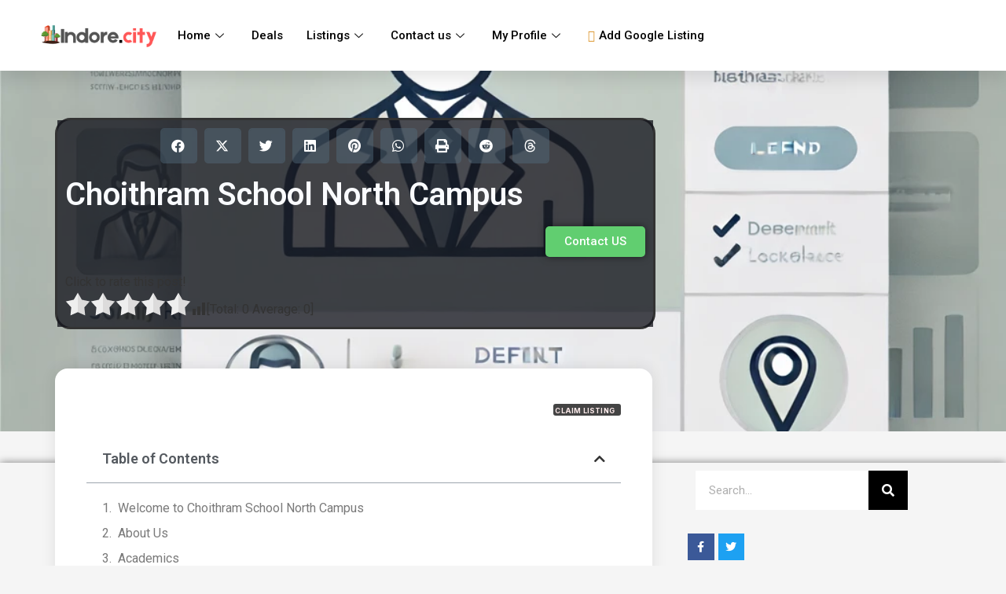

--- FILE ---
content_type: text/html; charset=UTF-8
request_url: https://indore.city/listing/choithram-school-north-campus/
body_size: 34958
content:
<!doctype html>
<html dir="ltr" lang="en-US" prefix="og: https://ogp.me/ns#">
<head>
	<meta charset="UTF-8">
	<meta name="viewport" content="width=device-width, initial-scale=1">
	<link rel="profile" href="https://gmpg.org/xfn/11">
	<title>Choithram School North Campus - Indore Insights: Your Ultimate Guide to the City</title>

		<!-- All in One SEO Pro 4.6.0 - aioseo.com -->
		<meta name="description" content="Co-educational English medium school, affiliated to CBSE, part of the Choithram Group of Schools Shreeji Valley, Pipliya Kumar, Dewas Naka, AB Road https://www.choithramschool.com/ +91 731 4700200" />
		<meta name="robots" content="max-image-preview:large" />
		<link rel="canonical" href="https://indore.city/listing/choithram-school-north-campus/" />
		<meta name="generator" content="All in One SEO Pro (AIOSEO) 4.6.0" />
		<meta property="og:locale" content="en_US" />
		<meta property="og:site_name" content="Indore Insights: Your Ultimate Guide to the City -" />
		<meta property="og:type" content="article" />
		<meta property="og:title" content="Choithram School North Campus - Indore Insights: Your Ultimate Guide to the City" />
		<meta property="og:description" content="Co-educational English medium school, affiliated to CBSE, part of the Choithram Group of Schools Shreeji Valley, Pipliya Kumar, Dewas Naka, AB Road https://www.choithramschool.com/ +91 731 4700200" />
		<meta property="og:url" content="https://indore.city/listing/choithram-school-north-campus/" />
		<meta property="og:image" content="https://indore.b-cdn.net/wp-content/uploads/2024/06/ndore.city_-e1718454861132.png" />
		<meta property="og:image:secure_url" content="https://indore.b-cdn.net/wp-content/uploads/2024/06/ndore.city_-e1718454861132.png" />
		<meta property="og:image:width" content="450" />
		<meta property="og:image:height" content="94" />
		<meta property="article:published_time" content="2023-02-14T14:25:05+00:00" />
		<meta property="article:modified_time" content="2024-06-15T07:13:50+00:00" />
		<meta property="article:publisher" content="https://www.facebook.com/www.indore.city/" />
		<meta name="twitter:card" content="summary_large_image" />
		<meta name="twitter:site" content="@indore__city" />
		<meta name="twitter:title" content="Choithram School North Campus - Indore Insights: Your Ultimate Guide to the City" />
		<meta name="twitter:description" content="Co-educational English medium school, affiliated to CBSE, part of the Choithram Group of Schools Shreeji Valley, Pipliya Kumar, Dewas Naka, AB Road https://www.choithramschool.com/ +91 731 4700200" />
		<meta name="twitter:creator" content="@indore__city" />
		<meta name="twitter:image" content="https://indore.b-cdn.net/wp-content/uploads/2024/06/ndore.city_-e1718454861132.png" />
		<script type="application/ld+json" class="aioseo-schema">
			{"@context":"https:\/\/schema.org","@graph":[{"@type":"BreadcrumbList","@id":"https:\/\/indore.city\/listing\/choithram-school-north-campus\/#breadcrumblist","itemListElement":[{"@type":"ListItem","@id":"https:\/\/indore.city\/#listItem","position":1,"name":"Home","item":"https:\/\/indore.city\/","nextItem":"https:\/\/indore.city\/listing\/choithram-school-north-campus\/#listItem"},{"@type":"ListItem","@id":"https:\/\/indore.city\/listing\/choithram-school-north-campus\/#listItem","position":2,"name":"Choithram School North Campus","previousItem":"https:\/\/indore.city\/#listItem"}]},{"@type":"Organization","@id":"https:\/\/indore.city\/#organization","name":"Indore Insights: Your Ultimate Guide to the City","url":"https:\/\/indore.city\/","logo":{"@type":"ImageObject","url":"https:\/\/indore.city\/wp-content\/uploads\/2024\/06\/ndore.city_-e1718454861132.png","@id":"https:\/\/indore.city\/listing\/choithram-school-north-campus\/#organizationLogo","width":450,"height":94},"image":{"@id":"https:\/\/indore.city\/listing\/choithram-school-north-campus\/#organizationLogo"},"sameAs":["https:\/\/www.facebook.com\/www.indore.city\/","https:\/\/twitter.com\/indore__city","https:\/\/www.instagram.com\/__indore.city\/"],"contactPoint":{"@type":"ContactPoint","telephone":"+918989817575","contactType":"Customer Support"}},{"@type":"Person","@id":"https:\/\/indore.city\/author\/admin\/#author","url":"https:\/\/indore.city\/author\/admin\/","name":"admin"},{"@type":"WebPage","@id":"https:\/\/indore.city\/listing\/choithram-school-north-campus\/#webpage","url":"https:\/\/indore.city\/listing\/choithram-school-north-campus\/","name":"Choithram School North Campus - Indore Insights: Your Ultimate Guide to the City","description":"Co-educational English medium school, affiliated to CBSE, part of the Choithram Group of Schools Shreeji Valley, Pipliya Kumar, Dewas Naka, AB Road https:\/\/www.choithramschool.com\/ +91 731 4700200","inLanguage":"en-US","isPartOf":{"@id":"https:\/\/indore.city\/#website"},"breadcrumb":{"@id":"https:\/\/indore.city\/listing\/choithram-school-north-campus\/#breadcrumblist"},"author":{"@id":"https:\/\/indore.city\/author\/admin\/#author"},"creator":{"@id":"https:\/\/indore.city\/author\/admin\/#author"},"image":{"@type":"ImageObject","url":"https:\/\/indore.city\/wp-content\/uploads\/2024\/06\/DALL\u00b7E-2024-06-16-19.57.52-A-default-placeholder-image-for-a-listing-on-a-website.-The-image-should-be-clean-minimalistic-and-professional-featuring-a-simple-icon-or-illustra.webp","@id":"https:\/\/indore.city\/listing\/choithram-school-north-campus\/#mainImage","width":1024,"height":1024},"primaryImageOfPage":{"@id":"https:\/\/indore.city\/listing\/choithram-school-north-campus\/#mainImage"},"datePublished":"2023-02-14T14:25:05+00:00","dateModified":"2024-06-15T08:13:50+01:00"},{"@type":"WebSite","@id":"https:\/\/indore.city\/#website","url":"https:\/\/indore.city\/","name":"Indore Insights: Your Ultimate Guide to the City","inLanguage":"en-US","publisher":{"@id":"https:\/\/indore.city\/#organization"}}]}
		</script>
		<!-- All in One SEO Pro -->


		<!-- Meta Tag Manager -->
		<meta name="google-site-verification" content="zetw0PS5Sz1sLp4FI5U82dHcWbD59k0I4MJyIAyMQdY" />
		<!-- / Meta Tag Manager -->
<link rel='dns-prefetch' href='//fonts.googleapis.com' />
<link rel='dns-prefetch' href='//indore.b-cdn.net' />
<link href='https://indore.b-cdn.net' rel='preconnect' />
<link rel="alternate" type="application/rss+xml" title="Indore Insights: Your Ultimate Guide to the City &raquo; Feed" href="https://indore.city/feed/" />
<link rel="alternate" type="application/rss+xml" title="Indore Insights: Your Ultimate Guide to the City &raquo; Comments Feed" href="https://indore.city/comments/feed/" />
<link rel="alternate" type="application/rss+xml" title="Indore Insights: Your Ultimate Guide to the City &raquo; Choithram School North Campus Comments Feed" href="https://indore.city/listing/choithram-school-north-campus/feed/" />
<link rel="alternate" title="oEmbed (JSON)" type="application/json+oembed" href="https://indore.city/wp-json/oembed/1.0/embed?url=https%3A%2F%2Findore.city%2Flisting%2Fchoithram-school-north-campus%2F" />
<link rel="alternate" title="oEmbed (XML)" type="text/xml+oembed" href="https://indore.city/wp-json/oembed/1.0/embed?url=https%3A%2F%2Findore.city%2Flisting%2Fchoithram-school-north-campus%2F&#038;format=xml" />
		<!-- This site uses the Google Analytics by MonsterInsights plugin v9.2.4 - Using Analytics tracking - https://www.monsterinsights.com/ -->
		<!-- Note: MonsterInsights is not currently configured on this site. The site owner needs to authenticate with Google Analytics in the MonsterInsights settings panel. -->
					<!-- No tracking code set -->
				<!-- / Google Analytics by MonsterInsights -->
		<style id='wp-img-auto-sizes-contain-inline-css'>
img:is([sizes=auto i],[sizes^="auto," i]){contain-intrinsic-size:3000px 1500px}
/*# sourceURL=wp-img-auto-sizes-contain-inline-css */
</style>
<link data-minify="1" rel='stylesheet' id='formidable-css' href='https://indore.b-cdn.net/wp-content/cache/min/1/wp-content/plugins/formidable/css/formidableforms.css?ver=1757674506' media='all' />
<style id='wp-emoji-styles-inline-css'>

	img.wp-smiley, img.emoji {
		display: inline !important;
		border: none !important;
		box-shadow: none !important;
		height: 1em !important;
		width: 1em !important;
		margin: 0 0.07em !important;
		vertical-align: -0.1em !important;
		background: none !important;
		padding: 0 !important;
	}
/*# sourceURL=wp-emoji-styles-inline-css */
</style>
<link rel='stylesheet' id='wp-block-library-css' href='https://indore.b-cdn.net/wp-includes/css/dist/block-library/style.min.css' media='all' />
<style id='global-styles-inline-css'>
:root{--wp--preset--aspect-ratio--square: 1;--wp--preset--aspect-ratio--4-3: 4/3;--wp--preset--aspect-ratio--3-4: 3/4;--wp--preset--aspect-ratio--3-2: 3/2;--wp--preset--aspect-ratio--2-3: 2/3;--wp--preset--aspect-ratio--16-9: 16/9;--wp--preset--aspect-ratio--9-16: 9/16;--wp--preset--color--black: #000000;--wp--preset--color--cyan-bluish-gray: #abb8c3;--wp--preset--color--white: #ffffff;--wp--preset--color--pale-pink: #f78da7;--wp--preset--color--vivid-red: #cf2e2e;--wp--preset--color--luminous-vivid-orange: #ff6900;--wp--preset--color--luminous-vivid-amber: #fcb900;--wp--preset--color--light-green-cyan: #7bdcb5;--wp--preset--color--vivid-green-cyan: #00d084;--wp--preset--color--pale-cyan-blue: #8ed1fc;--wp--preset--color--vivid-cyan-blue: #0693e3;--wp--preset--color--vivid-purple: #9b51e0;--wp--preset--gradient--vivid-cyan-blue-to-vivid-purple: linear-gradient(135deg,rgb(6,147,227) 0%,rgb(155,81,224) 100%);--wp--preset--gradient--light-green-cyan-to-vivid-green-cyan: linear-gradient(135deg,rgb(122,220,180) 0%,rgb(0,208,130) 100%);--wp--preset--gradient--luminous-vivid-amber-to-luminous-vivid-orange: linear-gradient(135deg,rgb(252,185,0) 0%,rgb(255,105,0) 100%);--wp--preset--gradient--luminous-vivid-orange-to-vivid-red: linear-gradient(135deg,rgb(255,105,0) 0%,rgb(207,46,46) 100%);--wp--preset--gradient--very-light-gray-to-cyan-bluish-gray: linear-gradient(135deg,rgb(238,238,238) 0%,rgb(169,184,195) 100%);--wp--preset--gradient--cool-to-warm-spectrum: linear-gradient(135deg,rgb(74,234,220) 0%,rgb(151,120,209) 20%,rgb(207,42,186) 40%,rgb(238,44,130) 60%,rgb(251,105,98) 80%,rgb(254,248,76) 100%);--wp--preset--gradient--blush-light-purple: linear-gradient(135deg,rgb(255,206,236) 0%,rgb(152,150,240) 100%);--wp--preset--gradient--blush-bordeaux: linear-gradient(135deg,rgb(254,205,165) 0%,rgb(254,45,45) 50%,rgb(107,0,62) 100%);--wp--preset--gradient--luminous-dusk: linear-gradient(135deg,rgb(255,203,112) 0%,rgb(199,81,192) 50%,rgb(65,88,208) 100%);--wp--preset--gradient--pale-ocean: linear-gradient(135deg,rgb(255,245,203) 0%,rgb(182,227,212) 50%,rgb(51,167,181) 100%);--wp--preset--gradient--electric-grass: linear-gradient(135deg,rgb(202,248,128) 0%,rgb(113,206,126) 100%);--wp--preset--gradient--midnight: linear-gradient(135deg,rgb(2,3,129) 0%,rgb(40,116,252) 100%);--wp--preset--font-size--small: 13px;--wp--preset--font-size--medium: 20px;--wp--preset--font-size--large: 36px;--wp--preset--font-size--x-large: 42px;--wp--preset--spacing--20: 0.44rem;--wp--preset--spacing--30: 0.67rem;--wp--preset--spacing--40: 1rem;--wp--preset--spacing--50: 1.5rem;--wp--preset--spacing--60: 2.25rem;--wp--preset--spacing--70: 3.38rem;--wp--preset--spacing--80: 5.06rem;--wp--preset--shadow--natural: 6px 6px 9px rgba(0, 0, 0, 0.2);--wp--preset--shadow--deep: 12px 12px 50px rgba(0, 0, 0, 0.4);--wp--preset--shadow--sharp: 6px 6px 0px rgba(0, 0, 0, 0.2);--wp--preset--shadow--outlined: 6px 6px 0px -3px rgb(255, 255, 255), 6px 6px rgb(0, 0, 0);--wp--preset--shadow--crisp: 6px 6px 0px rgb(0, 0, 0);}:where(.is-layout-flex){gap: 0.5em;}:where(.is-layout-grid){gap: 0.5em;}body .is-layout-flex{display: flex;}.is-layout-flex{flex-wrap: wrap;align-items: center;}.is-layout-flex > :is(*, div){margin: 0;}body .is-layout-grid{display: grid;}.is-layout-grid > :is(*, div){margin: 0;}:where(.wp-block-columns.is-layout-flex){gap: 2em;}:where(.wp-block-columns.is-layout-grid){gap: 2em;}:where(.wp-block-post-template.is-layout-flex){gap: 1.25em;}:where(.wp-block-post-template.is-layout-grid){gap: 1.25em;}.has-black-color{color: var(--wp--preset--color--black) !important;}.has-cyan-bluish-gray-color{color: var(--wp--preset--color--cyan-bluish-gray) !important;}.has-white-color{color: var(--wp--preset--color--white) !important;}.has-pale-pink-color{color: var(--wp--preset--color--pale-pink) !important;}.has-vivid-red-color{color: var(--wp--preset--color--vivid-red) !important;}.has-luminous-vivid-orange-color{color: var(--wp--preset--color--luminous-vivid-orange) !important;}.has-luminous-vivid-amber-color{color: var(--wp--preset--color--luminous-vivid-amber) !important;}.has-light-green-cyan-color{color: var(--wp--preset--color--light-green-cyan) !important;}.has-vivid-green-cyan-color{color: var(--wp--preset--color--vivid-green-cyan) !important;}.has-pale-cyan-blue-color{color: var(--wp--preset--color--pale-cyan-blue) !important;}.has-vivid-cyan-blue-color{color: var(--wp--preset--color--vivid-cyan-blue) !important;}.has-vivid-purple-color{color: var(--wp--preset--color--vivid-purple) !important;}.has-black-background-color{background-color: var(--wp--preset--color--black) !important;}.has-cyan-bluish-gray-background-color{background-color: var(--wp--preset--color--cyan-bluish-gray) !important;}.has-white-background-color{background-color: var(--wp--preset--color--white) !important;}.has-pale-pink-background-color{background-color: var(--wp--preset--color--pale-pink) !important;}.has-vivid-red-background-color{background-color: var(--wp--preset--color--vivid-red) !important;}.has-luminous-vivid-orange-background-color{background-color: var(--wp--preset--color--luminous-vivid-orange) !important;}.has-luminous-vivid-amber-background-color{background-color: var(--wp--preset--color--luminous-vivid-amber) !important;}.has-light-green-cyan-background-color{background-color: var(--wp--preset--color--light-green-cyan) !important;}.has-vivid-green-cyan-background-color{background-color: var(--wp--preset--color--vivid-green-cyan) !important;}.has-pale-cyan-blue-background-color{background-color: var(--wp--preset--color--pale-cyan-blue) !important;}.has-vivid-cyan-blue-background-color{background-color: var(--wp--preset--color--vivid-cyan-blue) !important;}.has-vivid-purple-background-color{background-color: var(--wp--preset--color--vivid-purple) !important;}.has-black-border-color{border-color: var(--wp--preset--color--black) !important;}.has-cyan-bluish-gray-border-color{border-color: var(--wp--preset--color--cyan-bluish-gray) !important;}.has-white-border-color{border-color: var(--wp--preset--color--white) !important;}.has-pale-pink-border-color{border-color: var(--wp--preset--color--pale-pink) !important;}.has-vivid-red-border-color{border-color: var(--wp--preset--color--vivid-red) !important;}.has-luminous-vivid-orange-border-color{border-color: var(--wp--preset--color--luminous-vivid-orange) !important;}.has-luminous-vivid-amber-border-color{border-color: var(--wp--preset--color--luminous-vivid-amber) !important;}.has-light-green-cyan-border-color{border-color: var(--wp--preset--color--light-green-cyan) !important;}.has-vivid-green-cyan-border-color{border-color: var(--wp--preset--color--vivid-green-cyan) !important;}.has-pale-cyan-blue-border-color{border-color: var(--wp--preset--color--pale-cyan-blue) !important;}.has-vivid-cyan-blue-border-color{border-color: var(--wp--preset--color--vivid-cyan-blue) !important;}.has-vivid-purple-border-color{border-color: var(--wp--preset--color--vivid-purple) !important;}.has-vivid-cyan-blue-to-vivid-purple-gradient-background{background: var(--wp--preset--gradient--vivid-cyan-blue-to-vivid-purple) !important;}.has-light-green-cyan-to-vivid-green-cyan-gradient-background{background: var(--wp--preset--gradient--light-green-cyan-to-vivid-green-cyan) !important;}.has-luminous-vivid-amber-to-luminous-vivid-orange-gradient-background{background: var(--wp--preset--gradient--luminous-vivid-amber-to-luminous-vivid-orange) !important;}.has-luminous-vivid-orange-to-vivid-red-gradient-background{background: var(--wp--preset--gradient--luminous-vivid-orange-to-vivid-red) !important;}.has-very-light-gray-to-cyan-bluish-gray-gradient-background{background: var(--wp--preset--gradient--very-light-gray-to-cyan-bluish-gray) !important;}.has-cool-to-warm-spectrum-gradient-background{background: var(--wp--preset--gradient--cool-to-warm-spectrum) !important;}.has-blush-light-purple-gradient-background{background: var(--wp--preset--gradient--blush-light-purple) !important;}.has-blush-bordeaux-gradient-background{background: var(--wp--preset--gradient--blush-bordeaux) !important;}.has-luminous-dusk-gradient-background{background: var(--wp--preset--gradient--luminous-dusk) !important;}.has-pale-ocean-gradient-background{background: var(--wp--preset--gradient--pale-ocean) !important;}.has-electric-grass-gradient-background{background: var(--wp--preset--gradient--electric-grass) !important;}.has-midnight-gradient-background{background: var(--wp--preset--gradient--midnight) !important;}.has-small-font-size{font-size: var(--wp--preset--font-size--small) !important;}.has-medium-font-size{font-size: var(--wp--preset--font-size--medium) !important;}.has-large-font-size{font-size: var(--wp--preset--font-size--large) !important;}.has-x-large-font-size{font-size: var(--wp--preset--font-size--x-large) !important;}
/*# sourceURL=global-styles-inline-css */
</style>

<style id='classic-theme-styles-inline-css'>
/*! This file is auto-generated */
.wp-block-button__link{color:#fff;background-color:#32373c;border-radius:9999px;box-shadow:none;text-decoration:none;padding:calc(.667em + 2px) calc(1.333em + 2px);font-size:1.125em}.wp-block-file__button{background:#32373c;color:#fff;text-decoration:none}
/*# sourceURL=/wp-includes/css/classic-themes.min.css */
</style>
<link data-minify="1" rel='stylesheet' id='jet-engine-frontend-css' href='https://indore.b-cdn.net/wp-content/cache/min/1/wp-content/plugins/jet-engine/assets/css/frontend.css?ver=1757674506' media='all' />
<link rel='stylesheet' id='userpro_google_font-css' href='https://fonts.googleapis.com/css?family=Roboto%3A400%2C400italic%2C700%2C700italic%2C300italic%2C300' media='all' />
<link data-minify="1" rel='stylesheet' id='userpro_skin_min-css' href='https://indore.b-cdn.net/wp-content/cache/min/1/wp-content/plugins/userpro/skins/elegant/style.css?ver=1757674506' media='all' />
<link data-minify="1" rel='stylesheet' id='up_fontawesome-css' href='https://indore.b-cdn.net/wp-content/cache/min/1/wp-content/plugins/userpro/css/up-fontawesome.css?ver=1757674506' media='all' />
<link data-minify="1" rel='stylesheet' id='up_timeline_css-css' href='https://indore.b-cdn.net/wp-content/cache/min/1/wp-content/plugins/userpro/addons/timeline/assets/css/timeline.css?ver=1757674506' media='all' />
<link data-minify="1" rel='stylesheet' id='yasrcss-css' href='https://indore.b-cdn.net/wp-content/cache/min/1/wp-content/plugins/yet-another-stars-rating-premium/includes/css/yasr.css?ver=1757674506' media='all' />
<style id='yasrcss-inline-css'>
.yasr-star-rating {
            background-image: url("https://indore.b-cdn.net/wp-content/plugins/yet-another-stars-rating-premium/yasr_pro/includes/img/stars/0yasr_0.svg");
        }
        .yasr-star-rating .yasr-star-value {
            background: url("https://indore.b-cdn.net/wp-content/plugins/yet-another-stars-rating-premium/yasr_pro/includes/img/stars/0yasr_1.svg") ;
        }
/*# sourceURL=yasrcss-inline-css */
</style>
<link data-minify="1" rel='stylesheet' id='yasrprocss-css' href='https://indore.b-cdn.net/wp-content/cache/min/1/wp-content/plugins/yet-another-stars-rating-premium/yasr_pro/css/yasr-pro-front.css?ver=1757674506' media='all' />
<link rel='stylesheet' id='hello-elementor-css' href='https://indore.b-cdn.net/wp-content/themes/hello-elementor/style.min.css' media='all' />
<link rel='stylesheet' id='hello-elementor-theme-style-css' href='https://indore.b-cdn.net/wp-content/themes/hello-elementor/theme.min.css' media='all' />
<link rel='stylesheet' id='hello-elementor-header-footer-css' href='https://indore.b-cdn.net/wp-content/themes/hello-elementor/header-footer.min.css' media='all' />
<link rel='stylesheet' id='elementor-frontend-css' href='https://indore.b-cdn.net/wp-content/plugins/elementor/assets/css/frontend-lite.min.css' media='all' />
<style id='elementor-frontend-inline-css'>
.elementor-28468 .elementor-element.elementor-element-6f545a65:not(.elementor-motion-effects-element-type-background), .elementor-28468 .elementor-element.elementor-element-6f545a65 > .elementor-motion-effects-container > .elementor-motion-effects-layer{background-image:url("https://indore.b-cdn.net/wp-content/uploads/2024/06/DALL·E-2024-06-16-19.57.52-A-default-placeholder-image-for-a-listing-on-a-website.-The-image-should-be-clean-minimalistic-and-professional-featuring-a-simple-icon-or-illustra.webp");}
/*# sourceURL=elementor-frontend-inline-css */
</style>
<link rel='stylesheet' id='elementor-post-28073-css' href='https://indore.b-cdn.net/wp-content/uploads/elementor/css/post-28073.css' media='all' />
<link rel='stylesheet' id='jet-theme-core-frontend-styles-css' href='https://indore.b-cdn.net/wp-content/plugins/jet-theme-core/assets/css/frontend.css' media='all' />
<link data-minify="1" rel='stylesheet' id='elementor-icons-css' href='https://indore.b-cdn.net/wp-content/cache/min/1/wp-content/plugins/elementor/assets/lib/eicons/css/elementor-icons.min.css?ver=1757674506' media='all' />
<link data-minify="1" rel='stylesheet' id='swiper-css' href='https://indore.b-cdn.net/wp-content/cache/min/1/wp-content/plugins/elementor/assets/lib/swiper/v8/css/swiper.min.css?ver=1757674506' media='all' />
<link rel='stylesheet' id='elementor-pro-css' href='https://indore.b-cdn.net/wp-content/plugins/elementor-pro/assets/css/frontend-lite.min.css' media='all' />
<link data-minify="1" rel='stylesheet' id='cotton-css' href='https://indore.b-cdn.net/wp-content/cache/min/1/wp-content/plugins/elementskit/modules/mouse-cursor/assets/css/style.css?ver=1757674506' media='all' />
<link rel='stylesheet' id='elementor-global-css' href='https://indore.b-cdn.net/wp-content/uploads/elementor/css/global.css' media='all' />
<link rel='stylesheet' id='elementor-post-28701-css' href='https://indore.b-cdn.net/wp-content/uploads/elementor/css/post-28701.css' media='all' />
<link rel='stylesheet' id='elementor-post-28164-css' href='https://indore.b-cdn.net/wp-content/uploads/elementor/css/post-28164.css' media='all' />
<link rel='stylesheet' id='elementor-post-28468-css' href='https://indore.b-cdn.net/wp-content/uploads/elementor/css/post-28468.css' media='all' />
<link data-minify="1" rel='stylesheet' id='elementor-icons-ekiticons-css' href='https://indore.b-cdn.net/wp-content/cache/min/1/wp-content/plugins/elementskit-lite/modules/elementskit-icon-pack/assets/css/ekiticons.css?ver=1757674506' media='all' />
<link data-minify="1" rel='stylesheet' id='elementskit-parallax-style-css' href='https://indore.b-cdn.net/wp-content/cache/min/1/wp-content/plugins/elementskit/modules/parallax/assets/css/style.css?ver=1757674506' media='all' />
<link data-minify="1" rel='stylesheet' id='yasrcssdarkscheme-css' href='https://indore.b-cdn.net/wp-content/cache/min/1/wp-content/plugins/yet-another-stars-rating-premium/includes/css/yasr-table-dark.css?ver=1757674506' media='all' />
<link rel='stylesheet' id='jquery-chosen-css' href='https://indore.b-cdn.net/wp-content/plugins/jet-search/assets/lib/chosen/chosen.min.css' media='all' />
<link data-minify="1" rel='stylesheet' id='jet-search-css' href='https://indore.b-cdn.net/wp-content/cache/min/1/wp-content/plugins/jet-search/assets/css/jet-search.css?ver=1757674506' media='all' />
<link data-minify="1" rel='stylesheet' id='ekit-widget-styles-css' href='https://indore.b-cdn.net/wp-content/cache/min/1/wp-content/plugins/elementskit-lite/widgets/init/assets/css/widget-styles.css?ver=1757674507' media='all' />
<link data-minify="1" rel='stylesheet' id='ekit-widget-styles-pro-css' href='https://indore.b-cdn.net/wp-content/cache/min/1/wp-content/plugins/elementskit/widgets/init/assets/css/widget-styles-pro.css?ver=1757674507' media='all' />
<link data-minify="1" rel='stylesheet' id='ekit-responsive-css' href='https://indore.b-cdn.net/wp-content/cache/min/1/wp-content/plugins/elementskit-lite/widgets/init/assets/css/responsive.css?ver=1757674507' media='all' />
<link rel='stylesheet' id='google-fonts-1-css' href='https://fonts.googleapis.com/css?family=Roboto%3A100%2C100italic%2C200%2C200italic%2C300%2C300italic%2C400%2C400italic%2C500%2C500italic%2C600%2C600italic%2C700%2C700italic%2C800%2C800italic%2C900%2C900italic%7CRoboto+Slab%3A100%2C100italic%2C200%2C200italic%2C300%2C300italic%2C400%2C400italic%2C500%2C500italic%2C600%2C600italic%2C700%2C700italic%2C800%2C800italic%2C900%2C900italic%7CMontserrat%3A100%2C100italic%2C200%2C200italic%2C300%2C300italic%2C400%2C400italic%2C500%2C500italic%2C600%2C600italic%2C700%2C700italic%2C800%2C800italic%2C900%2C900italic%7CInter%3A100%2C100italic%2C200%2C200italic%2C300%2C300italic%2C400%2C400italic%2C500%2C500italic%2C600%2C600italic%2C700%2C700italic%2C800%2C800italic%2C900%2C900italic%7CMerriweather%3A100%2C100italic%2C200%2C200italic%2C300%2C300italic%2C400%2C400italic%2C500%2C500italic%2C600%2C600italic%2C700%2C700italic%2C800%2C800italic%2C900%2C900italic&#038;display=swap' media='all' />
<link rel='stylesheet' id='elementor-icons-shared-0-css' href='https://indore.b-cdn.net/wp-content/plugins/elementor/assets/lib/font-awesome/css/fontawesome.min.css' media='all' />
<link data-minify="1" rel='stylesheet' id='elementor-icons-fa-solid-css' href='https://indore.b-cdn.net/wp-content/cache/min/1/wp-content/plugins/elementor/assets/lib/font-awesome/css/solid.min.css?ver=1757674507' media='all' />
<link data-minify="1" rel='stylesheet' id='elementor-icons-fa-brands-css' href='https://indore.b-cdn.net/wp-content/cache/min/1/wp-content/plugins/elementor/assets/lib/font-awesome/css/brands.min.css?ver=1757674507' media='all' />
<link rel="preconnect" href="https://fonts.gstatic.com/" crossorigin><script type="text/javascript">
            window._nslDOMReady = function (callback) {
                if ( document.readyState === "complete" || document.readyState === "interactive" ) {
                    callback();
                } else {
                    document.addEventListener( "DOMContentLoaded", callback );
                }
            };
            </script><script src="https://indore.b-cdn.net/wp-includes/js/jquery/jquery.min.js" id="jquery-core-js"></script>
<script src="https://indore.b-cdn.net/wp-includes/js/jquery/jquery-migrate.min.js" id="jquery-migrate-js"></script>
<script data-minify="1" src="https://indore.b-cdn.net/wp-content/cache/min/1/wp-content/plugins/elementskit/modules/parallax/assets/js/jarallax.js?ver=1757674507" id="jarallax-js"></script>
<script id="userpro_sc-js-extra">
var up_social_ajax  = {"ajaxurl":"https://indore.city/wp-admin/admin-ajax.php","security":"df6a305143","data":{"is_user_logged_in":false}};
//# sourceURL=userpro_sc-js-extra
</script>
<script data-minify="1" src="https://indore.b-cdn.net/wp-content/cache/min/1/wp-content/plugins/userpro/addons/social/scripts/userpro-social.js?ver=1757674507" id="userpro_sc-js"></script>
<script data-minify="1" src="https://indore.b-cdn.net/wp-content/cache/min/1/wp-content/plugins/userpro/scripts/userpro.encrypt.js?ver=1757674507" id="userpro_encrypt_js-js"></script>
<link rel="https://api.w.org/" href="https://indore.city/wp-json/" /><link rel="EditURI" type="application/rsd+xml" title="RSD" href="https://indore.city/xmlrpc.php?rsd" />
<meta name="generator" content="WordPress 6.9" />
<link rel='shortlink' href='https://indore.city/?p=1528' />
    <script type="text/javascript">
        var userpro_ajax_url = 'https://indore.city/wp-admin/admin-ajax.php';
        var dateformat = 'dd-mm-yy';
    </script>
    <script type="text/javascript">document.documentElement.className += " js";</script>
<meta name="generator" content="Elementor 3.22.3; features: e_optimized_assets_loading, e_optimized_css_loading, additional_custom_breakpoints; settings: css_print_method-external, google_font-enabled, font_display-swap">

			<script type="text/javascript">
				var elementskit_module_parallax_url = "https://indore.city/wp-content/plugins/elementskit/modules/parallax/"
			</script>
		<link rel="icon" href="https://indore.b-cdn.net/wp-content/uploads/2023/03/cropped-android-chrome-512x512-1-32x32.png" sizes="32x32" />
<link rel="icon" href="https://indore.b-cdn.net/wp-content/uploads/2023/03/cropped-android-chrome-512x512-1-192x192.png" sizes="192x192" />
<link rel="apple-touch-icon" href="https://indore.b-cdn.net/wp-content/uploads/2023/03/cropped-android-chrome-512x512-1-180x180.png" />
<meta name="msapplication-TileImage" content="https://indore.b-cdn.net/wp-content/uploads/2023/03/cropped-android-chrome-512x512-1-270x270.png" />
<style type="text/css">div.nsl-container[data-align="left"] {
    text-align: left;
}

div.nsl-container[data-align="center"] {
    text-align: center;
}

div.nsl-container[data-align="right"] {
    text-align: right;
}


div.nsl-container div.nsl-container-buttons a[data-plugin="nsl"] {
    text-decoration: none;
    box-shadow: none;
    border: 0;
}

div.nsl-container .nsl-container-buttons {
    display: flex;
    padding: 5px 0;
}

div.nsl-container.nsl-container-block .nsl-container-buttons {
    display: inline-grid;
    grid-template-columns: minmax(145px, auto);
}

div.nsl-container-block-fullwidth .nsl-container-buttons {
    flex-flow: column;
    align-items: center;
}

div.nsl-container-block-fullwidth .nsl-container-buttons a,
div.nsl-container-block .nsl-container-buttons a {
    flex: 1 1 auto;
    display: block;
    margin: 5px 0;
    width: 100%;
}

div.nsl-container-inline {
    margin: -5px;
    text-align: left;
}

div.nsl-container-inline .nsl-container-buttons {
    justify-content: center;
    flex-wrap: wrap;
}

div.nsl-container-inline .nsl-container-buttons a {
    margin: 5px;
    display: inline-block;
}

div.nsl-container-grid .nsl-container-buttons {
    flex-flow: row;
    align-items: center;
    flex-wrap: wrap;
}

div.nsl-container-grid .nsl-container-buttons a {
    flex: 1 1 auto;
    display: block;
    margin: 5px;
    max-width: 280px;
    width: 100%;
}

@media only screen and (min-width: 650px) {
    div.nsl-container-grid .nsl-container-buttons a {
        width: auto;
    }
}

div.nsl-container .nsl-button {
    cursor: pointer;
    vertical-align: top;
    border-radius: 4px;
}

div.nsl-container .nsl-button-default {
    color: #fff;
    display: flex;
}

div.nsl-container .nsl-button-icon {
    display: inline-block;
}

div.nsl-container .nsl-button-svg-container {
    flex: 0 0 auto;
    padding: 8px;
    display: flex;
    align-items: center;
}

div.nsl-container svg {
    height: 24px;
    width: 24px;
    vertical-align: top;
}

div.nsl-container .nsl-button-default div.nsl-button-label-container {
    margin: 0 24px 0 12px;
    padding: 10px 0;
    font-family: Helvetica, Arial, sans-serif;
    font-size: 16px;
    line-height: 20px;
    letter-spacing: .25px;
    overflow: hidden;
    text-align: center;
    text-overflow: clip;
    white-space: nowrap;
    flex: 1 1 auto;
    -webkit-font-smoothing: antialiased;
    -moz-osx-font-smoothing: grayscale;
    text-transform: none;
    display: inline-block;
}

div.nsl-container .nsl-button-google[data-skin="dark"] .nsl-button-svg-container {
    margin: 1px;
    padding: 7px;
    border-radius: 3px;
    background: #fff;
}

div.nsl-container .nsl-button-google[data-skin="light"] {
    border-radius: 1px;
    box-shadow: 0 1px 5px 0 rgba(0, 0, 0, .25);
    color: RGBA(0, 0, 0, 0.54);
}

div.nsl-container .nsl-button-apple .nsl-button-svg-container {
    padding: 0 6px;
}

div.nsl-container .nsl-button-apple .nsl-button-svg-container svg {
    height: 40px;
    width: auto;
}

div.nsl-container .nsl-button-apple[data-skin="light"] {
    color: #000;
    box-shadow: 0 0 0 1px #000;
}

div.nsl-container .nsl-button-facebook[data-skin="white"] {
    color: #000;
    box-shadow: inset 0 0 0 1px #000;
}

div.nsl-container .nsl-button-facebook[data-skin="light"] {
    color: #1877F2;
    box-shadow: inset 0 0 0 1px #1877F2;
}

div.nsl-container .nsl-button-spotify[data-skin="white"] {
    color: #191414;
    box-shadow: inset 0 0 0 1px #191414;
}

div.nsl-container .nsl-button-apple div.nsl-button-label-container {
    font-size: 17px;
    font-family: -apple-system, BlinkMacSystemFont, "Segoe UI", Roboto, Helvetica, Arial, sans-serif, "Apple Color Emoji", "Segoe UI Emoji", "Segoe UI Symbol";
}

div.nsl-container .nsl-button-slack div.nsl-button-label-container {
    font-size: 17px;
    font-family: -apple-system, BlinkMacSystemFont, "Segoe UI", Roboto, Helvetica, Arial, sans-serif, "Apple Color Emoji", "Segoe UI Emoji", "Segoe UI Symbol";
}

div.nsl-container .nsl-button-slack[data-skin="light"] {
    color: #000000;
    box-shadow: inset 0 0 0 1px #DDDDDD;
}

div.nsl-container .nsl-button-tiktok[data-skin="light"] {
    color: #161823;
    box-shadow: 0 0 0 1px rgba(22, 24, 35, 0.12);
}


div.nsl-container .nsl-button-kakao {
    color: rgba(0, 0, 0, 0.85);
}

.nsl-clear {
    clear: both;
}

.nsl-container {
    clear: both;
}

.nsl-disabled-provider .nsl-button {
    filter: grayscale(1);
    opacity: 0.8;
}

/*Button align start*/

div.nsl-container-inline[data-align="left"] .nsl-container-buttons {
    justify-content: flex-start;
}

div.nsl-container-inline[data-align="center"] .nsl-container-buttons {
    justify-content: center;
}

div.nsl-container-inline[data-align="right"] .nsl-container-buttons {
    justify-content: flex-end;
}


div.nsl-container-grid[data-align="left"] .nsl-container-buttons {
    justify-content: flex-start;
}

div.nsl-container-grid[data-align="center"] .nsl-container-buttons {
    justify-content: center;
}

div.nsl-container-grid[data-align="right"] .nsl-container-buttons {
    justify-content: flex-end;
}

div.nsl-container-grid[data-align="space-around"] .nsl-container-buttons {
    justify-content: space-around;
}

div.nsl-container-grid[data-align="space-between"] .nsl-container-buttons {
    justify-content: space-between;
}

/* Button align end*/

/* Redirect */

#nsl-redirect-overlay {
    display: flex;
    flex-direction: column;
    justify-content: center;
    align-items: center;
    position: fixed;
    z-index: 1000000;
    left: 0;
    top: 0;
    width: 100%;
    height: 100%;
    backdrop-filter: blur(1px);
    background-color: RGBA(0, 0, 0, .32);;
}

#nsl-redirect-overlay-container {
    display: flex;
    flex-direction: column;
    justify-content: center;
    align-items: center;
    background-color: white;
    padding: 30px;
    border-radius: 10px;
}

#nsl-redirect-overlay-spinner {
    content: '';
    display: block;
    margin: 20px;
    border: 9px solid RGBA(0, 0, 0, .6);
    border-top: 9px solid #fff;
    border-radius: 50%;
    box-shadow: inset 0 0 0 1px RGBA(0, 0, 0, .6), 0 0 0 1px RGBA(0, 0, 0, .6);
    width: 40px;
    height: 40px;
    animation: nsl-loader-spin 2s linear infinite;
}

@keyframes nsl-loader-spin {
    0% {
        transform: rotate(0deg)
    }
    to {
        transform: rotate(360deg)
    }
}

#nsl-redirect-overlay-title {
    font-family: -apple-system, BlinkMacSystemFont, "Segoe UI", Roboto, Oxygen-Sans, Ubuntu, Cantarell, "Helvetica Neue", sans-serif;
    font-size: 18px;
    font-weight: bold;
    color: #3C434A;
}

#nsl-redirect-overlay-text {
    font-family: -apple-system, BlinkMacSystemFont, "Segoe UI", Roboto, Oxygen-Sans, Ubuntu, Cantarell, "Helvetica Neue", sans-serif;
    text-align: center;
    font-size: 14px;
    color: #3C434A;
}

/* Redirect END*/</style><style type="text/css">/* Notice fallback */
#nsl-notices-fallback {
    position: fixed;
    right: 10px;
    top: 10px;
    z-index: 10000;
}

.admin-bar #nsl-notices-fallback {
    top: 42px;
}

#nsl-notices-fallback > div {
    position: relative;
    background: #fff;
    border-left: 4px solid #fff;
    box-shadow: 0 1px 1px 0 rgba(0, 0, 0, .1);
    margin: 5px 15px 2px;
    padding: 1px 20px;
}

#nsl-notices-fallback > div.error {
    display: block;
    border-left-color: #dc3232;
}

#nsl-notices-fallback > div.updated {
    display: block;
    border-left-color: #46b450;
}

#nsl-notices-fallback p {
    margin: .5em 0;
    padding: 2px;
}

#nsl-notices-fallback > div:after {
    position: absolute;
    right: 5px;
    top: 5px;
    content: '\00d7';
    display: block;
    height: 16px;
    width: 16px;
    line-height: 16px;
    text-align: center;
    font-size: 20px;
    cursor: pointer;
}</style><noscript><style id="rocket-lazyload-nojs-css">.rll-youtube-player, [data-lazy-src]{display:none !important;}</style></noscript><link rel='stylesheet' id='e-animations-css' href='https://indore.b-cdn.net/wp-content/plugins/elementor/assets/lib/animations/animations.min.css' media='all' />
<link data-minify="1" rel='stylesheet' id='userpro-fa-icons-local-css' href='https://indore.b-cdn.net/wp-content/cache/min/1/wp-content/plugins/userpro/assets/css/fontawesome/css/all.min.css?ver=1757674507' media='all' />
<link data-minify="1" rel='stylesheet' id='userpro_latest_css-css' href='https://indore.b-cdn.net/wp-content/cache/min/1/wp-content/plugins/userpro/assets/css/main.css?ver=1757674507' media='all' />
<link rel='stylesheet' id='elementor-post-28225-css' href='https://indore.b-cdn.net/wp-content/uploads/elementor/css/post-28225.css' media='all' />
<link rel='stylesheet' id='elementor-post-28473-css' href='https://indore.b-cdn.net/wp-content/uploads/elementor/css/post-28473.css' media='all' />
<link data-minify="1" rel='stylesheet' id='elementskit-reset-button-for-pro-form-css-css' href='https://indore.b-cdn.net/wp-content/cache/min/1/wp-content/plugins/elementskit/modules/pro-form-reset-button/assets/css/elementskit-reset-button.css?ver=1757674507' media='all' />
<link data-minify="1" rel='stylesheet' id='ekit-particles-css' href='https://indore.b-cdn.net/wp-content/cache/min/1/wp-content/plugins/elementskit/modules/particles/assets/css/particles.css?ver=1757674507' media='all' />
<link rel='stylesheet' id='google-fonts-2-css' href='https://fonts.googleapis.com/css?family=Questrial%3A100%2C100italic%2C200%2C200italic%2C300%2C300italic%2C400%2C400italic%2C500%2C500italic%2C600%2C600italic%2C700%2C700italic%2C800%2C800italic%2C900%2C900italic%7CChivo%3A100%2C100italic%2C200%2C200italic%2C300%2C300italic%2C400%2C400italic%2C500%2C500italic%2C600%2C600italic%2C700%2C700italic%2C800%2C800italic%2C900%2C900italic%7CArchivo%3A100%2C100italic%2C200%2C200italic%2C300%2C300italic%2C400%2C400italic%2C500%2C500italic%2C600%2C600italic%2C700%2C700italic%2C800%2C800italic%2C900%2C900italic&#038;display=swap' media='all' />
</head>
<body class="wp-singular listing-template-default single single-listing postid-1528 wp-custom-logo wp-theme-hello-elementor elementor-default elementor-kit-28073 elementor-page-28468">


<a class="skip-link screen-reader-text" href="#content">Skip to content</a>

		<div data-elementor-type="header" data-elementor-id="28701" class="elementor elementor-28701 elementor-location-header" data-elementor-post-type="elementor_library">
					<section class="elementor-section elementor-top-section elementor-element elementor-element-26614953 elementor-section-height-min-height elementor-section-boxed elementor-section-height-default elementor-section-items-middle" data-id="26614953" data-element_type="section" data-settings="{&quot;background_background&quot;:&quot;classic&quot;,&quot;sticky&quot;:&quot;top&quot;,&quot;sticky_on&quot;:[&quot;desktop&quot;,&quot;tablet&quot;,&quot;mobile&quot;],&quot;sticky_offset&quot;:0,&quot;sticky_effects_offset&quot;:0}">
						<div class="elementor-container elementor-column-gap-default">
					<div class="elementor-column elementor-col-33 elementor-top-column elementor-element elementor-element-a269db9" data-id="a269db9" data-element_type="column">
			<div class="elementor-widget-wrap elementor-element-populated">
						<div class="elementor-element elementor-element-2e40454c elementor-widget elementor-widget-image" data-id="2e40454c" data-element_type="widget" data-settings="{&quot;ekit_we_effect_on&quot;:&quot;none&quot;}" data-widget_type="image.default">
				<div class="elementor-widget-container">
			<style>/*! elementor - v3.22.0 - 26-06-2024 */
.elementor-widget-image{text-align:center}.elementor-widget-image a{display:inline-block}.elementor-widget-image a img[src$=".svg"]{width:48px}.elementor-widget-image img{vertical-align:middle;display:inline-block}</style>											<a href="https://indore.city">
							<img width="450" height="94" src="data:image/svg+xml,%3Csvg%20xmlns='http://www.w3.org/2000/svg'%20viewBox='0%200%20450%2094'%3E%3C/svg%3E" class="attachment-full size-full wp-image-28004" alt="" data-lazy-srcset="https://indore.b-cdn.net/wp-content/uploads/2024/06/ndore.city_-e1718454861132.png 450w, https://indore.b-cdn.net/wp-content/uploads/2024/06/ndore.city_-e1718454861132-300x63.png 300w" data-lazy-sizes="(max-width: 450px) 100vw, 450px" title="ndorecity Indore Insights Your Ultimate Guide to the City" data-lazy-src="https://indore.b-cdn.net/wp-content/uploads/2024/06/ndore.city_-e1718454861132.png" /><noscript><img width="450" height="94" src="https://indore.b-cdn.net/wp-content/uploads/2024/06/ndore.city_-e1718454861132.png" class="attachment-full size-full wp-image-28004" alt="" srcset="https://indore.b-cdn.net/wp-content/uploads/2024/06/ndore.city_-e1718454861132.png 450w, https://indore.b-cdn.net/wp-content/uploads/2024/06/ndore.city_-e1718454861132-300x63.png 300w" sizes="(max-width: 450px) 100vw, 450px" title="ndorecity Indore Insights Your Ultimate Guide to the City" /></noscript>								</a>
													</div>
				</div>
					</div>
		</div>
				<div class="elementor-column elementor-col-33 elementor-top-column elementor-element elementor-element-754c5de3" data-id="754c5de3" data-element_type="column">
			<div class="elementor-widget-wrap elementor-element-populated">
						<div class="elementor-element elementor-element-b596471 elementor-widget elementor-widget-ekit-nav-menu" data-id="b596471" data-element_type="widget" data-settings="{&quot;ekit_we_effect_on&quot;:&quot;none&quot;}" data-widget_type="ekit-nav-menu.default">
				<div class="elementor-widget-container">
			<div class="ekit-wid-con ekit_menu_responsive_tablet" data-hamburger-icon="" data-hamburger-icon-type="icon" data-responsive-breakpoint="1024">            <button class="elementskit-menu-hamburger elementskit-menu-toggler"  type="button" aria-label="hamburger-icon">
                                    <span class="elementskit-menu-hamburger-icon"></span><span class="elementskit-menu-hamburger-icon"></span><span class="elementskit-menu-hamburger-icon"></span>
                            </button>
            <div id="ekit-megamenu-homenew" class="elementskit-menu-container elementskit-menu-offcanvas-elements elementskit-navbar-nav-default ekit-nav-menu-one-page-no ekit-nav-dropdown-hover"><ul id="menu-homenew" class="elementskit-navbar-nav elementskit-menu-po-left submenu-click-on-icon"><li id="menu-item-1396" class="menu-item menu-item-type-custom menu-item-object-custom menu-item-home menu-item-has-children menu-item-1396 nav-item elementskit-dropdown-has relative_position elementskit-dropdown-menu-default_width elementskit-mobile-builder-content" data-vertical-menu=750px><a href="https://indore.city/" class="ekit-menu-nav-link ekit-menu-dropdown-toggle">Home<i class="icon icon-down-arrow1 elementskit-submenu-indicator"></i></a>
<ul class="elementskit-dropdown elementskit-submenu-panel">
	<li id="menu-item-23623" class="menu-item menu-item-type-post_type menu-item-object-page menu-item-23623 nav-item elementskit-mobile-builder-content" data-vertical-menu=750px><a href="https://indore.city/gold-rate-today-in-indore/" class=" dropdown-item">gold rate today in indore </a>	<li id="menu-item-17577" class="menu-item menu-item-type-post_type menu-item-object-page menu-item-17577 nav-item elementskit-mobile-builder-content" data-vertical-menu=750px><a href="https://indore.city/blog/" class=" dropdown-item">Blog</a>	<li id="menu-item-28738" class="menu-item menu-item-type-custom menu-item-object-custom menu-item-28738 nav-item elementskit-mobile-builder-content" data-vertical-menu=750px><a href="https://indore.city/all-categories/" class=" dropdown-item">All Categories</a></ul>
</li>
<li id="menu-item-45410" class="menu-item menu-item-type-post_type menu-item-object-page menu-item-45410 nav-item elementskit-mobile-builder-content" data-vertical-menu=750px><a href="https://indore.city/deals/" class="ekit-menu-nav-link">Deals</a></li>
<li id="menu-item-19427" class="menu-item menu-item-type-custom menu-item-object-custom menu-item-has-children menu-item-19427 nav-item elementskit-dropdown-has relative_position elementskit-dropdown-menu-default_width elementskit-mobile-builder-content" data-vertical-menu=750px><a href="#" class="ekit-menu-nav-link ekit-menu-dropdown-toggle">Listings<i class="icon icon-down-arrow1 elementskit-submenu-indicator"></i></a>
<ul class="elementskit-dropdown elementskit-submenu-panel">
	<li id="menu-item-25045" class="menu-item menu-item-type-post_type menu-item-object-page menu-item-25045 nav-item elementskit-mobile-builder-content" data-vertical-menu=750px><a href="https://indore.city/indore-madhya-pradesh/" class=" dropdown-item">indore madhya pradesh </a>	<li id="menu-item-18695" class="menu-item menu-item-type-post_type menu-item-object-page menu-item-18695 nav-item elementskit-mobile-builder-content" data-vertical-menu=750px><a href="https://indore.city/hospitals-in-indore/" class=" dropdown-item">Hospitals</a>	<li id="menu-item-19435" class="menu-item menu-item-type-post_type menu-item-object-page menu-item-19435 nav-item elementskit-mobile-builder-content" data-vertical-menu=750px><a href="https://indore.city/restaurants-in-indore/" class=" dropdown-item">restaurants in indore</a>	<li id="menu-item-28618" class="menu-item menu-item-type-taxonomy menu-item-object-listing_cat menu-item-28618 nav-item elementskit-mobile-builder-content" data-vertical-menu=750px><a href="https://indore.city/listing_cat/school/" class=" dropdown-item">School</a>	<li id="menu-item-28619" class="menu-item menu-item-type-taxonomy menu-item-object-listing_cat menu-item-28619 nav-item elementskit-mobile-builder-content" data-vertical-menu=750px><a href="https://indore.city/listing_cat/beauty-parlour/" class=" dropdown-item">Beauty Parlour</a>	<li id="menu-item-28620" class="menu-item menu-item-type-taxonomy menu-item-object-listing_cat menu-item-28620 nav-item elementskit-mobile-builder-content" data-vertical-menu=750px><a href="https://indore.city/listing_cat/pet-store/" class=" dropdown-item">Pet store</a>	<li id="menu-item-28621" class="menu-item menu-item-type-taxonomy menu-item-object-listing_cat menu-item-28621 nav-item elementskit-mobile-builder-content" data-vertical-menu=750px><a href="https://indore.city/listing_cat/hotel-2/" class=" dropdown-item">Hotel</a>	<li id="menu-item-28622" class="menu-item menu-item-type-taxonomy menu-item-object-listing_cat menu-item-28622 nav-item elementskit-mobile-builder-content" data-vertical-menu=750px><a href="https://indore.city/listing_cat/lawyer/" class=" dropdown-item">Lawyer</a>	<li id="menu-item-28623" class="menu-item menu-item-type-taxonomy menu-item-object-listing_cat menu-item-28623 nav-item elementskit-mobile-builder-content" data-vertical-menu=750px><a href="https://indore.city/listing_cat/shopping-mall/" class=" dropdown-item">Shopping mall</a>	<li id="menu-item-28624" class="menu-item menu-item-type-taxonomy menu-item-object-listing_cat menu-item-28624 nav-item elementskit-mobile-builder-content" data-vertical-menu=750px><a href="https://indore.city/listing_cat/make-up-artist/" class=" dropdown-item">Make-up artist</a></ul>
</li>
<li id="menu-item-15703" class="menu-item menu-item-type-post_type menu-item-object-page menu-item-has-children menu-item-15703 nav-item elementskit-dropdown-has relative_position elementskit-dropdown-menu-default_width elementskit-mobile-builder-content" data-vertical-menu=750px><a href="https://indore.city/contact-us/" class="ekit-menu-nav-link ekit-menu-dropdown-toggle">Contact us<i class="icon icon-down-arrow1 elementskit-submenu-indicator"></i></a>
<ul class="elementskit-dropdown elementskit-submenu-panel">
	<li id="menu-item-1601" class="menu-item menu-item-type-post_type menu-item-object-page menu-item-1601 nav-item elementskit-mobile-builder-content" data-vertical-menu=750px><a href="https://indore.city/terms-conditions/" class=" dropdown-item">Terms &#038; Conditions</a>	<li id="menu-item-1602" class="menu-item menu-item-type-post_type menu-item-object-page menu-item-1602 nav-item elementskit-mobile-builder-content" data-vertical-menu=750px><a href="https://indore.city/privacy-policy-3/" class=" dropdown-item">Privacy policy</a>	<li id="menu-item-45364" class="menu-item menu-item-type-post_type menu-item-object-page menu-item-45364 nav-item elementskit-mobile-builder-content" data-vertical-menu=750px><a href="https://indore.city/free-canva-pro-indore/" class=" dropdown-item">Free Canva Pro – Indore</a>	<li id="menu-item-45278" class="menu-item menu-item-type-post_type menu-item-object-page menu-item-45278 nav-item elementskit-mobile-builder-content" data-vertical-menu=750px><a href="https://indore.city/claim-form/" class=" dropdown-item">Claim Form</a></ul>
</li>
<li id="menu-item-28761" class="menu-item menu-item-type-post_type menu-item-object-page menu-item-has-children menu-item-28761 nav-item elementskit-dropdown-has relative_position elementskit-dropdown-menu-default_width elementskit-mobile-builder-content" data-vertical-menu=750px><a href="https://indore.city/profile-2/" class="ekit-menu-nav-link ekit-menu-dropdown-toggle">My Profile<i class="icon icon-down-arrow1 elementskit-submenu-indicator"></i></a>
<ul class="elementskit-dropdown elementskit-submenu-panel">
	<li id="menu-item-28762" class="nmr-logged-out menu-item menu-item-type-post_type menu-item-object-page menu-item-28762 nav-item elementskit-mobile-builder-content" data-vertical-menu=750px><a href="https://indore.city/profile-2/login/" class=" dropdown-item">Login</a></ul>
</li>
<li id="menu-item-45353" class="menu-item menu-item-type-custom menu-item-object-custom menu-item-45353 nav-item elementskit-mobile-builder-content" data-vertical-menu=750px><a target="_blank" href="https://webdeva.in/submit-for-google-listing/" class="ekit-menu-nav-link"><i class="ekit-menu-icon fa fa-google-plus" style="color:#dd9933" ></i>Add Google Listing</a></li>
</ul><div class="elementskit-nav-identity-panel">
				<div class="elementskit-site-title">
					<a class="elementskit-nav-logo" href="https://indore.city" target="_self" rel="">
						<img src="" title="" alt="" />
					</a> 
				</div><button class="elementskit-menu-close elementskit-menu-toggler" type="button">X</button></div></div>			
			<div class="elementskit-menu-overlay elementskit-menu-offcanvas-elements elementskit-menu-toggler ekit-nav-menu--overlay"></div></div>		</div>
				</div>
					</div>
		</div>
				<div class="elementor-column elementor-col-33 elementor-top-column elementor-element elementor-element-11fd69c5" data-id="11fd69c5" data-element_type="column">
			<div class="elementor-widget-wrap elementor-element-populated">
						<div class="elementor-element elementor-element-27e18b9d elementor-align-right elementor-mobile-align-center elementor-hidden-phone elementor-icon-list--layout-traditional elementor-list-item-link-full_width elementor-widget elementor-widget-icon-list" data-id="27e18b9d" data-element_type="widget" data-settings="{&quot;ekit_we_effect_on&quot;:&quot;none&quot;}" data-widget_type="icon-list.default">
				<div class="elementor-widget-container">
			<link rel="stylesheet" href="https://indore.b-cdn.net/wp-content/plugins/elementor/assets/css/widget-icon-list.min.css">		<ul class="elementor-icon-list-items">
							<li class="elementor-icon-list-item">
											<span class="elementor-icon-list-icon">
							<i aria-hidden="true" class="fas fa-phone-alt"></i>						</span>
										<span class="elementor-icon-list-text">8989817575</span>
									</li>
						</ul>
				</div>
				</div>
					</div>
		</div>
					</div>
		</section>
				</div>
				<div data-elementor-type="single-post" data-elementor-id="28468" class="elementor elementor-28468 elementor-location-single post-1528 listing type-listing status-publish has-post-thumbnail hentry listing_location-school listing_cat-ab-road" data-elementor-post-type="elementor_library">
					<section class="elementor-section elementor-top-section elementor-element elementor-element-6f545a65 elementor-section-boxed elementor-section-height-default elementor-section-height-default" data-id="6f545a65" data-element_type="section" data-settings="{&quot;background_background&quot;:&quot;classic&quot;}">
						<div class="elementor-container elementor-column-gap-default">
					<div class="elementor-column elementor-col-100 elementor-top-column elementor-element elementor-element-67070ad3" data-id="67070ad3" data-element_type="column" data-settings="{&quot;background_background&quot;:&quot;classic&quot;,&quot;background_motion_fx_motion_fx_scrolling&quot;:&quot;yes&quot;,&quot;background_motion_fx_translateX_effect&quot;:&quot;yes&quot;,&quot;background_motion_fx_translateX_direction&quot;:&quot;negative&quot;,&quot;background_motion_fx_translateX_speed&quot;:{&quot;unit&quot;:&quot;px&quot;,&quot;size&quot;:10,&quot;sizes&quot;:[]},&quot;background_motion_fx_motion_fx_mouse&quot;:&quot;yes&quot;,&quot;background_motion_fx_mouseTrack_effect&quot;:&quot;yes&quot;,&quot;background_motion_fx_translateX_affectedRange&quot;:{&quot;unit&quot;:&quot;%&quot;,&quot;size&quot;:&quot;&quot;,&quot;sizes&quot;:{&quot;start&quot;:0,&quot;end&quot;:100}},&quot;background_motion_fx_devices&quot;:[&quot;desktop&quot;,&quot;tablet&quot;,&quot;mobile&quot;],&quot;background_motion_fx_mouseTrack_speed&quot;:{&quot;unit&quot;:&quot;px&quot;,&quot;size&quot;:1,&quot;sizes&quot;:[]}}">
			<div class="elementor-widget-wrap elementor-element-populated">
						<div class="elementor-element elementor-element-6568f1fa elementor-share-buttons--view-icon elementor-share-buttons--color-custom elementor-share-buttons--align-center elementor-share-buttons--skin-boxed elementor-share-buttons--shape-rounded elementor-grid-0 elementor-invisible elementor-widget elementor-widget-share-buttons" data-id="6568f1fa" data-element_type="widget" data-settings="{&quot;motion_fx_motion_fx_mouse&quot;:&quot;yes&quot;,&quot;motion_fx_tilt_effect&quot;:&quot;yes&quot;,&quot;_animation&quot;:&quot;bounceInUp&quot;,&quot;ekit_we_effect_on&quot;:&quot;none&quot;,&quot;motion_fx_tilt_speed&quot;:{&quot;unit&quot;:&quot;px&quot;,&quot;size&quot;:4,&quot;sizes&quot;:[]}}" data-widget_type="share-buttons.default">
				<div class="elementor-widget-container">
			<link rel="stylesheet" href="https://indore.b-cdn.net/wp-content/plugins/elementor-pro/assets/css/widget-share-buttons.min.css">		<div class="elementor-grid">
								<div class="elementor-grid-item">
						<div
							class="elementor-share-btn elementor-share-btn_facebook"
							role="button"
							tabindex="0"
							aria-label="Share on facebook"
						>
															<span class="elementor-share-btn__icon">
								<i class="fab fa-facebook" aria-hidden="true"></i>							</span>
																				</div>
					</div>
									<div class="elementor-grid-item">
						<div
							class="elementor-share-btn elementor-share-btn_x-twitter"
							role="button"
							tabindex="0"
							aria-label="Share on x-twitter"
						>
															<span class="elementor-share-btn__icon">
								<i class="fab fa-x-twitter" aria-hidden="true"></i>							</span>
																				</div>
					</div>
									<div class="elementor-grid-item">
						<div
							class="elementor-share-btn elementor-share-btn_twitter"
							role="button"
							tabindex="0"
							aria-label="Share on twitter"
						>
															<span class="elementor-share-btn__icon">
								<i class="fab fa-twitter" aria-hidden="true"></i>							</span>
																				</div>
					</div>
									<div class="elementor-grid-item">
						<div
							class="elementor-share-btn elementor-share-btn_linkedin"
							role="button"
							tabindex="0"
							aria-label="Share on linkedin"
						>
															<span class="elementor-share-btn__icon">
								<i class="fab fa-linkedin" aria-hidden="true"></i>							</span>
																				</div>
					</div>
									<div class="elementor-grid-item">
						<div
							class="elementor-share-btn elementor-share-btn_pinterest"
							role="button"
							tabindex="0"
							aria-label="Share on pinterest"
						>
															<span class="elementor-share-btn__icon">
								<i class="fab fa-pinterest" aria-hidden="true"></i>							</span>
																				</div>
					</div>
									<div class="elementor-grid-item">
						<div
							class="elementor-share-btn elementor-share-btn_whatsapp"
							role="button"
							tabindex="0"
							aria-label="Share on whatsapp"
						>
															<span class="elementor-share-btn__icon">
								<i class="fab fa-whatsapp" aria-hidden="true"></i>							</span>
																				</div>
					</div>
									<div class="elementor-grid-item">
						<div
							class="elementor-share-btn elementor-share-btn_print"
							role="button"
							tabindex="0"
							aria-label="Share on print"
						>
															<span class="elementor-share-btn__icon">
								<i class="fas fa-print" aria-hidden="true"></i>							</span>
																				</div>
					</div>
									<div class="elementor-grid-item">
						<div
							class="elementor-share-btn elementor-share-btn_reddit"
							role="button"
							tabindex="0"
							aria-label="Share on reddit"
						>
															<span class="elementor-share-btn__icon">
								<i class="fab fa-reddit" aria-hidden="true"></i>							</span>
																				</div>
					</div>
									<div class="elementor-grid-item">
						<div
							class="elementor-share-btn elementor-share-btn_threads"
							role="button"
							tabindex="0"
							aria-label="Share on threads"
						>
															<span class="elementor-share-btn__icon">
								<i class="fab fa-threads" aria-hidden="true"></i>							</span>
																				</div>
					</div>
						</div>
				</div>
				</div>
				<div class="elementor-element elementor-element-1eb1d017 elementor-widget elementor-widget-theme-post-title elementor-page-title elementor-widget-heading" data-id="1eb1d017" data-element_type="widget" data-settings="{&quot;ekit_we_effect_on&quot;:&quot;none&quot;}" data-widget_type="theme-post-title.default">
				<div class="elementor-widget-container">
			<style>/*! elementor - v3.22.0 - 26-06-2024 */
.elementor-heading-title{padding:0;margin:0;line-height:1}.elementor-widget-heading .elementor-heading-title[class*=elementor-size-]>a{color:inherit;font-size:inherit;line-height:inherit}.elementor-widget-heading .elementor-heading-title.elementor-size-small{font-size:15px}.elementor-widget-heading .elementor-heading-title.elementor-size-medium{font-size:19px}.elementor-widget-heading .elementor-heading-title.elementor-size-large{font-size:29px}.elementor-widget-heading .elementor-heading-title.elementor-size-xl{font-size:39px}.elementor-widget-heading .elementor-heading-title.elementor-size-xxl{font-size:59px}</style><h1 class="elementor-heading-title elementor-size-default">Choithram School North Campus</h1>		</div>
				</div>
				<div class="elementor-element elementor-element-33b3fae5 elementor-align-right elementor-widget elementor-widget-button" data-id="33b3fae5" data-element_type="widget" data-settings="{&quot;ekit_we_effect_on&quot;:&quot;css&quot;}" data-widget_type="button.default">
				<div class="elementor-widget-container">
					<div class="elementor-button-wrapper">
			<a class="elementor-button elementor-button-link elementor-size-sm" href="#elementor-action%3Aaction%3Dpopup%3Aopen%26settings%3DeyJpZCI6IjI4MjI1IiwidG9nZ2xlIjpmYWxzZX0%3D" id="contact_id">
						<span class="elementor-button-content-wrapper">
									<span class="elementor-button-text">Contact US</span>
					</span>
					</a>
		</div>
				</div>
				</div>
				<div class="elementor-element elementor-element-412b0b7f elementor-widget elementor-widget-shortcode" data-id="412b0b7f" data-element_type="widget" data-settings="{&quot;ekit_we_effect_on&quot;:&quot;none&quot;}" data-widget_type="shortcode.default">
				<div class="elementor-widget-container">
					<div class="elementor-shortcode"><!--Yasr Visitor Votes Shortcode--><div id='yasr_visitor_votes_1528' class='yasr-visitor-votes'><div class="yasr-custom-text-vv-before yasr-custom-text-vv-before-1528">Click to rate this post!</div><div id='yasr-vv-second-row-container-daa67001eb19c' 
                                        class='yasr-vv-second-row-container'><div id='yasr-visitor-votes-rater-daa67001eb19c'
                                      class='yasr-rater-stars-vv'
                                      data-rater-postid='1528' 
                                      data-rating='0'
                                      data-rater-starsize='32'
                                      data-rater-readonly='false'
                                      data-rater-nonce='730313f48e' 
                                      data-issingular='true'
                                    ></div><div class="yasr-vv-stats-text-container" id="yasr-vv-stats-text-container-daa67001eb19c"><svg xmlns="https://www.w3.org/2000/svg" width="20" height="20" 
                               class="yasr-dashicons-visitor-stats"
                               data-postid="1528" 
                               id="yasr-stats-dashicon-daa67001eb19c">
                            <path d="M18 18v-16h-4v16h4zM12 18v-11h-4v11h4zM6 18v-8h-4v8h4z"></path>
                          </svg><span id="yasr-vv-text-container-daa67001eb19c" class="yasr-vv-text-container">[Total: <span id="yasr-vv-votes-number-container-daa67001eb19c">0</span>  Average: <span id="yasr-vv-average-container-daa67001eb19c">0</span>]</span></div><div id='yasr-vv-loader-daa67001eb19c' class='yasr-vv-container-loader'></div></div><div id='yasr-vv-bottom-container-daa67001eb19c' 
                              class='yasr-vv-bottom-container'
                              style='display:none'></div></div><!--End Yasr Visitor Votes Shortcode-->
</div>
				</div>
				</div>
					</div>
		</div>
					</div>
		</section>
				<section class="elementor-section elementor-top-section elementor-element elementor-element-19bcbf9a elementor-section-boxed elementor-section-height-default elementor-section-height-default" data-id="19bcbf9a" data-element_type="section">
						<div class="elementor-container elementor-column-gap-default">
					<div class="elementor-column elementor-col-66 elementor-top-column elementor-element elementor-element-393d6dba" data-id="393d6dba" data-element_type="column" data-settings="{&quot;background_background&quot;:&quot;classic&quot;}">
			<div class="elementor-widget-wrap elementor-element-populated">
						<div class="elementor-element elementor-element-a6da1b0 elementor-button-info elementor-align-right elementor-widget elementor-widget-button" data-id="a6da1b0" data-element_type="widget" data-settings="{&quot;ekit_we_effect_on&quot;:&quot;none&quot;}" data-widget_type="button.default">
				<div class="elementor-widget-container">
					<div class="elementor-button-wrapper">
			<a class="elementor-button elementor-button-link elementor-size-sm" href="#elementor-action%3Aaction%3Dpopup%3Aopen%26settings%3DeyJpZCI6IjI4NDczIiwidG9nZ2xlIjpmYWxzZX0%3D" id="claim">
						<span class="elementor-button-content-wrapper">
									<span class="elementor-button-text">Claim Listing</span>
					</span>
					</a>
		</div>
				</div>
				</div>
				<div class="elementor-element elementor-element-a9a9783 elementor-toc--minimized-on-tablet elementor-widget elementor-widget-table-of-contents" data-id="a9a9783" data-element_type="widget" data-settings="{&quot;exclude_headings_by_selector&quot;:[],&quot;headings_by_tags&quot;:[&quot;h2&quot;],&quot;marker_view&quot;:&quot;numbers&quot;,&quot;minimize_box&quot;:&quot;yes&quot;,&quot;minimized_on&quot;:&quot;tablet&quot;,&quot;hierarchical_view&quot;:&quot;yes&quot;,&quot;min_height&quot;:{&quot;unit&quot;:&quot;px&quot;,&quot;size&quot;:&quot;&quot;,&quot;sizes&quot;:[]},&quot;min_height_tablet&quot;:{&quot;unit&quot;:&quot;px&quot;,&quot;size&quot;:&quot;&quot;,&quot;sizes&quot;:[]},&quot;min_height_mobile&quot;:{&quot;unit&quot;:&quot;px&quot;,&quot;size&quot;:&quot;&quot;,&quot;sizes&quot;:[]},&quot;ekit_we_effect_on&quot;:&quot;none&quot;}" data-widget_type="table-of-contents.default">
				<div class="elementor-widget-container">
			<style>/*! elementor-pro - v3.21.0 - 20-05-2024 */
.elementor-widget-table-of-contents .elementor-toc__header-title{color:var(--header-color)}.elementor-widget-table-of-contents.elementor-toc--collapsed .elementor-toc__toggle-button--collapse,.elementor-widget-table-of-contents:not(.elementor-toc--collapsed) .elementor-toc__toggle-button--expand{display:none}.elementor-widget-table-of-contents .elementor-widget-container{min-height:var(--box-min-height);border:var(--box-border-width,1px) solid var(--box-border-color,#9da5ae);border-radius:var(--box-border-radius,3px);background-color:var(--box-background-color);transition:min-height .4s;overflow:hidden}.elementor-toc__header{display:flex;align-items:center;justify-content:space-between;padding:var(--box-padding,20px);background-color:var(--header-background-color);border-bottom:var(--separator-width,1px) solid var(--box-border-color,#9da5ae)}.elementor-toc__header-title{font-size:18px;margin:0;color:var(--header-color);flex-grow:1}.elementor-toc__toggle-button{cursor:pointer;display:inline-flex}.elementor-toc__toggle-button i{color:var(--toggle-button-color)}.elementor-toc__toggle-button svg{height:1em;width:1em;fill:var(--toggle-button-color)}.elementor-toc__spinner-container{text-align:center}.elementor-toc__spinner{font-size:2em}.elementor-toc__spinner.e-font-icon-svg{height:1em;width:1em}.elementor-toc__body{padding:var(--box-padding,20px);max-height:var(--toc-body-max-height);overflow-y:auto}.elementor-toc__body::-webkit-scrollbar{width:7px}.elementor-toc__body::-webkit-scrollbar-thumb{background-color:#babfc5;border-radius:10px}.elementor-toc__list-wrapper{list-style:none;padding:0}.elementor-toc__list-item{margin-bottom:.5em}.elementor-toc__list-item.elementor-item-active{font-weight:700}.elementor-toc__list-item .elementor-toc__list-wrapper{margin-top:.5em;margin-inline-start:var(--nested-list-indent,1em)}.elementor-toc__list-item-text{transition-duration:var(--item-text-transition-duration)}.elementor-toc__list-item-text:hover{color:var(--item-text-hover-color);-webkit-text-decoration:var(--item-text-hover-decoration);text-decoration:var(--item-text-hover-decoration)}.elementor-toc__list-item-text.elementor-item-active{color:var(--item-text-active-color);-webkit-text-decoration:var(--item-text-active-decoration);text-decoration:var(--item-text-active-decoration)}.elementor-toc__list-item-text-wrapper{display:flex;align-items:center}.elementor-toc__list-item-text-wrapper:before,.elementor-toc__list-item-text-wrapper i{margin-inline-end:8px;color:var(--marker-color)}.elementor-toc__list-item-text-wrapper svg{margin-inline-end:8px;fill:var(--marker-color);height:var(--marker-size,.5em);width:var(--marker-size,.5em)}.elementor-toc__list-item-text-wrapper i{font-size:var(--marker-size,.5em)}.elementor-toc__list-item-text-wrapper:before{font-size:var(--marker-size,1em)}.elementor-toc--content-ellipsis .elementor-toc__list-item-text{white-space:nowrap;overflow:hidden;text-overflow:ellipsis}.elementor-toc__list-items--collapsible>.elementor-toc__list-wrapper>.elementor-toc__list-item>.elementor-toc__list-wrapper{display:none}.elementor-toc__heading-anchor{position:absolute}.elementor-toc__body .elementor-toc__list-item-text{color:var(--item-text-color);-webkit-text-decoration:var(--item-text-decoration);text-decoration:var(--item-text-decoration);transition-duration:var(--item-text-transition-duration)}.elementor-toc__body .elementor-toc__list-item-text:hover{color:var(--item-text-hover-color);-webkit-text-decoration:var(--item-text-hover-decoration);text-decoration:var(--item-text-hover-decoration)}.elementor-toc__body .elementor-toc__list-item-text.elementor-item-active{color:var(--item-text-active-color);-webkit-text-decoration:var(--item-text-active-decoration);text-decoration:var(--item-text-active-decoration)}ol.elementor-toc__list-wrapper{counter-reset:item}ol.elementor-toc__list-wrapper .elementor-toc__list-item{counter-increment:item}ol.elementor-toc__list-wrapper .elementor-toc__list-item-text-wrapper:before{content:counters(item,".") ". "}</style>		<div class="elementor-toc__header">
			<h4 class="elementor-toc__header-title">
				Table of Contents			</h4>
							<div class="elementor-toc__toggle-button elementor-toc__toggle-button--expand" role="button" tabindex="0" aria-controls="elementor-toc__a9a9783" aria-expanded="true" aria-label="Open table of contents"><i aria-hidden="true" class="fas fa-chevron-down"></i></div>
				<div class="elementor-toc__toggle-button elementor-toc__toggle-button--collapse" role="button" tabindex="0" aria-controls="elementor-toc__a9a9783" aria-expanded="true" aria-label="Close table of contents"><i aria-hidden="true" class="fas fa-chevron-up"></i></div>
					</div>
		<div id="elementor-toc__a9a9783" class="elementor-toc__body">
			<div class="elementor-toc__spinner-container">
				<i class="elementor-toc__spinner eicon-animation-spin eicon-loading" aria-hidden="true"></i>			</div>
		</div>
				</div>
				</div>
				<div class="elementor-element elementor-element-37e16ca elementor-widget elementor-widget-theme-post-content" data-id="37e16ca" data-element_type="widget" data-settings="{&quot;ekit_we_effect_on&quot;:&quot;none&quot;}" data-widget_type="theme-post-content.default">
				<div class="elementor-widget-container">
			<h2>Welcome to Choithram School North Campus</h2>
<p>Choithram School North Campus is a co-educational English medium school located in Shreeji Valley, Pipliya Kumar, Dewas Naka, AB Road. It is affiliated to the Central Board of Secondary Education (CBSE) and is part of the prestigious Choithram Group of Schools.</p>
<h2>About Us</h2>
<p>At Choithram School North Campus, we strive to provide a holistic education that focuses on academic excellence, character development, and overall well-being of our students. Our dedicated faculty members and state-of-the-art facilities create a conducive learning environment for students to thrive and reach their full potential.</p>
<h2>Academics</h2>
<p>Our curriculum is designed to meet the highest educational standards set by CBSE. We offer a wide range of subjects to cater to the diverse interests and talents of our students. Our focus is not only on academic success but also on developing critical thinking, creativity, and problem-solving skills.</p>
<h3>Key Features of our Academic Program:</h3>
<ul>
<li>Interactive learning methods</li>
<li>Regular assessments to track student progress</li>
<li>Extracurricular activities to enhance overall development</li>
<li>Career counseling and guidance</li>
</ul>
<h2>Admissions</h2>
<p>If you are interested in enrolling your child at Choithram School North Campus, please visit our <a href="https://www.choithramschool.com/admissions">admissions page</a> for more information on the admission process and requirements. You can also contact us at +91 731 4700200 for any queries related to admissions.</p>
<h2>Contact Us</h2>
<p>For more information about Choithram School North Campus, please visit our official website at <a href="https://www.choithramschool.com/">www.choithramschool.com</a>. You can also reach out to us at +91 731 4700200 or visit us at Shreeji Valley, Pipliya Kumar, Dewas Naka, AB Road.</p>
<p>We look forward to welcoming you to our school community and providing your child with a nurturing and enriching educational experience.</p>
<div style="text-align:center" class="yasr-auto-insert-visitor"><!--Yasr Visitor Votes Shortcode--><div id='yasr_visitor_votes_1528' class='yasr-visitor-votes'><div class="yasr-custom-text-vv-before yasr-custom-text-vv-before-1528">Click to rate this post!</div><div id='yasr-vv-second-row-container-760b119e1dfae' 
                                        class='yasr-vv-second-row-container'><div id='yasr-visitor-votes-rater-760b119e1dfae'
                                      class='yasr-rater-stars-vv'
                                      data-rater-postid='1528' 
                                      data-rating='0'
                                      data-rater-starsize='32'
                                      data-rater-readonly='false'
                                      data-rater-nonce='730313f48e' 
                                      data-issingular='true'
                                    ></div><div class="yasr-vv-stats-text-container" id="yasr-vv-stats-text-container-760b119e1dfae"><svg xmlns="https://www.w3.org/2000/svg" width="20" height="20" 
                               class="yasr-dashicons-visitor-stats"
                               data-postid="1528" 
                               id="yasr-stats-dashicon-760b119e1dfae">
                            <path d="M18 18v-16h-4v16h4zM12 18v-11h-4v11h4zM6 18v-8h-4v8h4z"></path>
                          </svg><span id="yasr-vv-text-container-760b119e1dfae" class="yasr-vv-text-container">[Total: <span id="yasr-vv-votes-number-container-760b119e1dfae">0</span>  Average: <span id="yasr-vv-average-container-760b119e1dfae">0</span>]</span></div><div id='yasr-vv-loader-760b119e1dfae' class='yasr-vv-container-loader'></div></div><div id='yasr-vv-bottom-container-760b119e1dfae' 
                              class='yasr-vv-bottom-container'
                              style='display:none'></div></div><!--End Yasr Visitor Votes Shortcode--></div>		</div>
				</div>
				<div class="elementor-element elementor-element-66269db4 elementor-widget elementor-widget-facebook-button" data-id="66269db4" data-element_type="widget" data-settings="{&quot;ekit_we_effect_on&quot;:&quot;none&quot;}" data-widget_type="facebook-button.default">
				<div class="elementor-widget-container">
			<style>/*! elementor-pro - v3.21.0 - 20-05-2024 */
.elementor-facebook-widget.fb_iframe_widget,.elementor-facebook-widget.fb_iframe_widget span{width:100%!important}.elementor-facebook-widget.fb_iframe_widget iframe{position:relative;width:100%!important}.elementor-facebook-widget.fb-like{height:1px}.elementor-widget-facebook-comments iframe{width:100%!important}</style>		<div data-layout="standard" data-colorscheme="light" data-size="small" data-show-faces="false" class="elementor-facebook-widget fb-like" data-href="https://indore.city?p=1528" data-share="false" data-action="like"></div>
				</div>
				</div>
				<div class="elementor-element elementor-element-3e3d2fc0 elementor-posts--thumbnail-none elementor-grid-3 elementor-grid-tablet-2 elementor-grid-mobile-1 elementor-card-shadow-yes elementor-posts__hover-gradient elementor-invisible elementor-widget elementor-widget-posts" data-id="3e3d2fc0" data-element_type="widget" data-settings="{&quot;motion_fx_motion_fx_scrolling&quot;:&quot;yes&quot;,&quot;_animation&quot;:&quot;fadeInDown&quot;,&quot;cards_columns&quot;:&quot;3&quot;,&quot;cards_columns_tablet&quot;:&quot;2&quot;,&quot;cards_columns_mobile&quot;:&quot;1&quot;,&quot;cards_row_gap&quot;:{&quot;unit&quot;:&quot;px&quot;,&quot;size&quot;:35,&quot;sizes&quot;:[]},&quot;cards_row_gap_tablet&quot;:{&quot;unit&quot;:&quot;px&quot;,&quot;size&quot;:&quot;&quot;,&quot;sizes&quot;:[]},&quot;cards_row_gap_mobile&quot;:{&quot;unit&quot;:&quot;px&quot;,&quot;size&quot;:&quot;&quot;,&quot;sizes&quot;:[]},&quot;ekit_we_effect_on&quot;:&quot;none&quot;,&quot;motion_fx_devices&quot;:[&quot;desktop&quot;,&quot;tablet&quot;,&quot;mobile&quot;]}" data-widget_type="posts.cards">
				<div class="elementor-widget-container">
			<link rel="stylesheet" href="https://indore.b-cdn.net/wp-content/plugins/elementor-pro/assets/css/widget-posts.min.css">		<div class="elementor-posts-container elementor-posts elementor-posts--skin-cards elementor-grid">
				<article class="elementor-post elementor-grid-item post-28796 post type-post status-publish format-standard has-post-thumbnail hentry category-indore-junction">
			<div class="elementor-post__card">
				<div class="elementor-post__text">
				<h6 class="elementor-post__title">
			<a href="https://indore.city/2024/08/exploring-the-history-and-importance-of-indore-junction-a-guide-for-travelers/" target=&quot;_blank&quot;>
				Exploring the History and Importance of Indore Junction: A Guide for Travelers			</a>
		</h6>
		
		<a class="elementor-post__read-more" href="https://indore.city/2024/08/exploring-the-history-and-importance-of-indore-junction-a-guide-for-travelers/" aria-label="Read more about Exploring the History and Importance of Indore Junction: A Guide for Travelers" tabindex="-1" target="_blank">
			Read More »		</a>

				</div>
					</div>
		</article>
				<article class="elementor-post elementor-grid-item post-28800 post type-post status-publish format-standard has-post-thumbnail hentry category-hotels-in-indore">
			<div class="elementor-post__card">
				<div class="elementor-post__text">
				<h6 class="elementor-post__title">
			<a href="https://indore.city/2024/08/the-top-hotels-in-indore-a-comprehensive-guide-for-your-next-stay/" target=&quot;_blank&quot;>
				The Top Hotels in Indore: A Comprehensive Guide for Your Next Stay			</a>
		</h6>
		
		<a class="elementor-post__read-more" href="https://indore.city/2024/08/the-top-hotels-in-indore-a-comprehensive-guide-for-your-next-stay/" aria-label="Read more about The Top Hotels in Indore: A Comprehensive Guide for Your Next Stay" tabindex="-1" target="_blank">
			Read More »		</a>

				</div>
					</div>
		</article>
				<article class="elementor-post elementor-grid-item post-28816 post type-post status-publish format-standard has-post-thumbnail hentry category-indore-railway-station">
			<div class="elementor-post__card">
				<div class="elementor-post__text">
				<h6 class="elementor-post__title">
			<a href="https://indore.city/2024/08/exploring-the-history-and-amenities-of-indore-railway-station-a-complete-guide/" target=&quot;_blank&quot;>
				Exploring the History and Amenities of Indore Railway Station: A Complete Guide			</a>
		</h6>
		
		<a class="elementor-post__read-more" href="https://indore.city/2024/08/exploring-the-history-and-amenities-of-indore-railway-station-a-complete-guide/" aria-label="Read more about Exploring the History and Amenities of Indore Railway Station: A Complete Guide" tabindex="-1" target="_blank">
			Read More »		</a>

				</div>
					</div>
		</article>
				<article class="elementor-post elementor-grid-item post-28802 post type-post status-publish format-standard has-post-thumbnail hentry category-indore-temperature">
			<div class="elementor-post__card">
				<div class="elementor-post__text">
				<h6 class="elementor-post__title">
			<a href="https://indore.city/2024/08/exploring-the-climate-everything-you-need-to-know-about-indores-temperature/" target=&quot;_blank&quot;>
				Exploring the Climate: Everything You Need to Know About Indore&#8217;s Temperature			</a>
		</h6>
		
		<a class="elementor-post__read-more" href="https://indore.city/2024/08/exploring-the-climate-everything-you-need-to-know-about-indores-temperature/" aria-label="Read more about Exploring the Climate: Everything You Need to Know About Indore&#8217;s Temperature" tabindex="-1" target="_blank">
			Read More »		</a>

				</div>
					</div>
		</article>
				<article class="elementor-post elementor-grid-item post-28804 post type-post status-publish format-standard has-post-thumbnail hentry category-indore-to-ujjain-distance">
			<div class="elementor-post__card">
				<div class="elementor-post__text">
				<h6 class="elementor-post__title">
			<a href="https://indore.city/2024/08/the-ultimate-guide-to-indore-to-ujjain-distance-everything-you-need-to-know/" target=&quot;_blank&quot;>
				The Ultimate Guide to Indore to Ujjain Distance: Everything You Need to Know			</a>
		</h6>
		
		<a class="elementor-post__read-more" href="https://indore.city/2024/08/the-ultimate-guide-to-indore-to-ujjain-distance-everything-you-need-to-know/" aria-label="Read more about The Ultimate Guide to Indore to Ujjain Distance: Everything You Need to Know" tabindex="-1" target="_blank">
			Read More »		</a>

				</div>
					</div>
		</article>
				<article class="elementor-post elementor-grid-item post-28806 post type-post status-publish format-standard has-post-thumbnail hentry category-places-to-visit-in-indore">
			<div class="elementor-post__card">
				<div class="elementor-post__text">
				<h6 class="elementor-post__title">
			<a href="https://indore.city/2024/08/10-must-see-places-to-visit-in-indore-india-a-travelers-guide/" target=&quot;_blank&quot;>
				10 Must-See Places to Visit in Indore, India: A Traveler&#8217;s Guide			</a>
		</h6>
		
		<a class="elementor-post__read-more" href="https://indore.city/2024/08/10-must-see-places-to-visit-in-indore-india-a-travelers-guide/" aria-label="Read more about 10 Must-See Places to Visit in Indore, India: A Traveler&#8217;s Guide" tabindex="-1" target="_blank">
			Read More »		</a>

				</div>
					</div>
		</article>
				</div>
		
				</div>
				</div>
				<div class="elementor-element elementor-element-e05b1c9 elementor-author-box--name-yes elementor-author-box--biography-yes elementor-widget elementor-widget-author-box" data-id="e05b1c9" data-element_type="widget" data-settings="{&quot;ekit_we_effect_on&quot;:&quot;none&quot;}" data-widget_type="author-box.default">
				<div class="elementor-widget-container">
			<link rel="stylesheet" href="https://indore.b-cdn.net/wp-content/plugins/elementor-pro/assets/css/widget-theme-elements.min.css">		<div class="elementor-author-box">
			
			<div class="elementor-author-box__text">
									<div >
						<h4 class="elementor-author-box__name">
							admin						</h4>
					</div>
				
									<div class="elementor-author-box__bio">
											</div>
				
							</div>
		</div>
				</div>
				</div>
				<div class="elementor-element elementor-element-172ec0e7 elementor-widget elementor-widget-post-comments" data-id="172ec0e7" data-element_type="widget" data-settings="{&quot;ekit_we_effect_on&quot;:&quot;none&quot;}" data-widget_type="post-comments.theme_comments">
				<div class="elementor-widget-container">
			<section id="comments" class="comments-area">

	
	<div id="respond" class="comment-respond">
		<h2 id="reply-title" class="comment-reply-title">Leave a Reply <small><a rel="nofollow" id="cancel-comment-reply-link" href="/listing/choithram-school-north-campus/#respond" style="display:none;">Cancel reply</a></small></h2><p class="must-log-in">You must be <a href="https://indore.city/wp-login.php?redirect_to=https%3A%2F%2Findore.city%2Flisting%2Fchoithram-school-north-campus%2F">logged in</a> to post a comment.</p>	</div><!-- #respond -->
	
</section><!-- .comments-area -->
		</div>
				</div>
					</div>
		</div>
				<div class="elementor-column elementor-col-33 elementor-top-column elementor-element elementor-element-1b10acbb" data-id="1b10acbb" data-element_type="column" data-settings="{&quot;background_background&quot;:&quot;classic&quot;}">
			<div class="elementor-widget-wrap elementor-element-populated">
						<div class="elementor-element elementor-element-73b2523a elementor-search-form--skin-classic elementor-search-form--button-type-icon elementor-search-form--icon-search elementor-widget elementor-widget-search-form" data-id="73b2523a" data-element_type="widget" data-settings="{&quot;skin&quot;:&quot;classic&quot;,&quot;ekit_we_effect_on&quot;:&quot;none&quot;}" data-widget_type="search-form.default">
				<div class="elementor-widget-container">
					<search role="search">
			<form class="elementor-search-form" action="https://indore.city" method="get">
												<div class="elementor-search-form__container">
					<label class="elementor-screen-only" for="elementor-search-form-73b2523a">Search</label>

					
					<input id="elementor-search-form-73b2523a" placeholder="Search..." class="elementor-search-form__input" type="search" name="s" value="">
					
											<button class="elementor-search-form__submit" type="submit" aria-label="Search">
															<i aria-hidden="true" class="fas fa-search"></i>								<span class="elementor-screen-only">Search</span>
													</button>
					
									</div>
			</form>
		</search>
				</div>
				</div>
				<div class="elementor-element elementor-element-2508d584 elementor-shape-square elementor-grid-0 elementor-widget elementor-widget-social-icons" data-id="2508d584" data-element_type="widget" data-settings="{&quot;ekit_we_effect_on&quot;:&quot;none&quot;}" data-widget_type="social-icons.default">
				<div class="elementor-widget-container">
			<style>/*! elementor - v3.22.0 - 26-06-2024 */
.elementor-widget-social-icons.elementor-grid-0 .elementor-widget-container,.elementor-widget-social-icons.elementor-grid-mobile-0 .elementor-widget-container,.elementor-widget-social-icons.elementor-grid-tablet-0 .elementor-widget-container{line-height:1;font-size:0}.elementor-widget-social-icons:not(.elementor-grid-0):not(.elementor-grid-tablet-0):not(.elementor-grid-mobile-0) .elementor-grid{display:inline-grid}.elementor-widget-social-icons .elementor-grid{grid-column-gap:var(--grid-column-gap,5px);grid-row-gap:var(--grid-row-gap,5px);grid-template-columns:var(--grid-template-columns);justify-content:var(--justify-content,center);justify-items:var(--justify-content,center)}.elementor-icon.elementor-social-icon{font-size:var(--icon-size,25px);line-height:var(--icon-size,25px);width:calc(var(--icon-size, 25px) + 2 * var(--icon-padding, .5em));height:calc(var(--icon-size, 25px) + 2 * var(--icon-padding, .5em))}.elementor-social-icon{--e-social-icon-icon-color:#fff;display:inline-flex;background-color:#69727d;align-items:center;justify-content:center;text-align:center;cursor:pointer}.elementor-social-icon i{color:var(--e-social-icon-icon-color)}.elementor-social-icon svg{fill:var(--e-social-icon-icon-color)}.elementor-social-icon:last-child{margin:0}.elementor-social-icon:hover{opacity:.9;color:#fff}.elementor-social-icon-android{background-color:#a4c639}.elementor-social-icon-apple{background-color:#999}.elementor-social-icon-behance{background-color:#1769ff}.elementor-social-icon-bitbucket{background-color:#205081}.elementor-social-icon-codepen{background-color:#000}.elementor-social-icon-delicious{background-color:#39f}.elementor-social-icon-deviantart{background-color:#05cc47}.elementor-social-icon-digg{background-color:#005be2}.elementor-social-icon-dribbble{background-color:#ea4c89}.elementor-social-icon-elementor{background-color:#d30c5c}.elementor-social-icon-envelope{background-color:#ea4335}.elementor-social-icon-facebook,.elementor-social-icon-facebook-f{background-color:#3b5998}.elementor-social-icon-flickr{background-color:#0063dc}.elementor-social-icon-foursquare{background-color:#2d5be3}.elementor-social-icon-free-code-camp,.elementor-social-icon-freecodecamp{background-color:#006400}.elementor-social-icon-github{background-color:#333}.elementor-social-icon-gitlab{background-color:#e24329}.elementor-social-icon-globe{background-color:#69727d}.elementor-social-icon-google-plus,.elementor-social-icon-google-plus-g{background-color:#dd4b39}.elementor-social-icon-houzz{background-color:#7ac142}.elementor-social-icon-instagram{background-color:#262626}.elementor-social-icon-jsfiddle{background-color:#487aa2}.elementor-social-icon-link{background-color:#818a91}.elementor-social-icon-linkedin,.elementor-social-icon-linkedin-in{background-color:#0077b5}.elementor-social-icon-medium{background-color:#00ab6b}.elementor-social-icon-meetup{background-color:#ec1c40}.elementor-social-icon-mixcloud{background-color:#273a4b}.elementor-social-icon-odnoklassniki{background-color:#f4731c}.elementor-social-icon-pinterest{background-color:#bd081c}.elementor-social-icon-product-hunt{background-color:#da552f}.elementor-social-icon-reddit{background-color:#ff4500}.elementor-social-icon-rss{background-color:#f26522}.elementor-social-icon-shopping-cart{background-color:#4caf50}.elementor-social-icon-skype{background-color:#00aff0}.elementor-social-icon-slideshare{background-color:#0077b5}.elementor-social-icon-snapchat{background-color:#fffc00}.elementor-social-icon-soundcloud{background-color:#f80}.elementor-social-icon-spotify{background-color:#2ebd59}.elementor-social-icon-stack-overflow{background-color:#fe7a15}.elementor-social-icon-steam{background-color:#00adee}.elementor-social-icon-stumbleupon{background-color:#eb4924}.elementor-social-icon-telegram{background-color:#2ca5e0}.elementor-social-icon-threads{background-color:#000}.elementor-social-icon-thumb-tack{background-color:#1aa1d8}.elementor-social-icon-tripadvisor{background-color:#589442}.elementor-social-icon-tumblr{background-color:#35465c}.elementor-social-icon-twitch{background-color:#6441a5}.elementor-social-icon-twitter{background-color:#1da1f2}.elementor-social-icon-viber{background-color:#665cac}.elementor-social-icon-vimeo{background-color:#1ab7ea}.elementor-social-icon-vk{background-color:#45668e}.elementor-social-icon-weibo{background-color:#dd2430}.elementor-social-icon-weixin{background-color:#31a918}.elementor-social-icon-whatsapp{background-color:#25d366}.elementor-social-icon-wordpress{background-color:#21759b}.elementor-social-icon-x-twitter{background-color:#000}.elementor-social-icon-xing{background-color:#026466}.elementor-social-icon-yelp{background-color:#af0606}.elementor-social-icon-youtube{background-color:#cd201f}.elementor-social-icon-500px{background-color:#0099e5}.elementor-shape-rounded .elementor-icon.elementor-social-icon{border-radius:10%}.elementor-shape-circle .elementor-icon.elementor-social-icon{border-radius:50%}</style>		<div class="elementor-social-icons-wrapper elementor-grid">
							<span class="elementor-grid-item">
					<a class="elementor-icon elementor-social-icon elementor-social-icon-facebook-f elementor-repeater-item-0d1bf11" href="https://www.facebook.com/www.indore.city/" target="_blank">
						<span class="elementor-screen-only">Facebook-f</span>
						<i class="fab fa-facebook-f"></i>					</a>
				</span>
							<span class="elementor-grid-item">
					<a class="elementor-icon elementor-social-icon elementor-social-icon-twitter elementor-repeater-item-ae20f37" href="https://twitter.com/indore__city" target="_blank">
						<span class="elementor-screen-only">Twitter</span>
						<i class="fab fa-twitter"></i>					</a>
				</span>
					</div>
				</div>
				</div>
				<div class="elementor-element elementor-element-3055ddc8 elementor-widget elementor-widget-heading" data-id="3055ddc8" data-element_type="widget" data-settings="{&quot;ekit_we_effect_on&quot;:&quot;none&quot;}" data-widget_type="heading.default">
				<div class="elementor-widget-container">
			<h4 class="elementor-heading-title elementor-size-default">Recent Posts</h4>		</div>
				</div>
				<div class="elementor-element elementor-element-1cbd9fe8 elementor-grid-1 elementor-posts--thumbnail-left elementor-grid-tablet-2 elementor-grid-mobile-1 elementor-invisible elementor-widget elementor-widget-posts" data-id="1cbd9fe8" data-element_type="widget" data-settings="{&quot;classic_columns&quot;:&quot;1&quot;,&quot;classic_row_gap&quot;:{&quot;unit&quot;:&quot;px&quot;,&quot;size&quot;:20,&quot;sizes&quot;:[]},&quot;_animation&quot;:&quot;fadeInLeft&quot;,&quot;classic_columns_tablet&quot;:&quot;2&quot;,&quot;classic_columns_mobile&quot;:&quot;1&quot;,&quot;classic_row_gap_tablet&quot;:{&quot;unit&quot;:&quot;px&quot;,&quot;size&quot;:&quot;&quot;,&quot;sizes&quot;:[]},&quot;classic_row_gap_mobile&quot;:{&quot;unit&quot;:&quot;px&quot;,&quot;size&quot;:&quot;&quot;,&quot;sizes&quot;:[]},&quot;ekit_we_effect_on&quot;:&quot;none&quot;}" data-widget_type="posts.classic">
				<div class="elementor-widget-container">
					<div class="elementor-posts-container elementor-posts elementor-posts--skin-classic elementor-grid">
				<article class="elementor-post elementor-grid-item post-28796 post type-post status-publish format-standard has-post-thumbnail hentry category-indore-junction">
				<a class="elementor-post__thumbnail__link" href="https://indore.city/2024/08/exploring-the-history-and-importance-of-indore-junction-a-guide-for-travelers/" tabindex="-1" >
			<div class="elementor-post__thumbnail"><img fetchpriority="high" width="300" height="200" src="data:image/svg+xml,%3Csvg%20xmlns='http://www.w3.org/2000/svg'%20viewBox='0%200%20300%20200'%3E%3C/svg%3E" class="attachment-medium size-medium wp-image-28797" alt="indore junction" title="Exploring the History and Importance of Indore Junction A Guide for Travelers Indore Insights Your Ultimate Guide to the City" data-lazy-src="https://indore.b-cdn.net/wp-content/uploads/2024/06/indore-junction-300x200.jpg" /><noscript><img fetchpriority="high" width="300" height="200" src="https://indore.b-cdn.net/wp-content/uploads/2024/06/indore-junction-300x200.jpg" class="attachment-medium size-medium wp-image-28797" alt="indore junction" title="Exploring the History and Importance of Indore Junction A Guide for Travelers Indore Insights Your Ultimate Guide to the City" /></noscript></div>
		</a>
				<div class="elementor-post__text">
				<h3 class="elementor-post__title">
			<a href="https://indore.city/2024/08/exploring-the-history-and-importance-of-indore-junction-a-guide-for-travelers/" >
				Exploring the History and Importance of Indore Junction: A Guide for Travelers			</a>
		</h3>
		
		<a class="elementor-post__read-more" href="https://indore.city/2024/08/exploring-the-history-and-importance-of-indore-junction-a-guide-for-travelers/" aria-label="Read more about Exploring the History and Importance of Indore Junction: A Guide for Travelers" tabindex="-1" >
			Read More »		</a>

				</div>
				</article>
				<article class="elementor-post elementor-grid-item post-28800 post type-post status-publish format-standard has-post-thumbnail hentry category-hotels-in-indore">
				<a class="elementor-post__thumbnail__link" href="https://indore.city/2024/08/the-top-hotels-in-indore-a-comprehensive-guide-for-your-next-stay/" tabindex="-1" >
			<div class="elementor-post__thumbnail"><img width="300" height="200" src="data:image/svg+xml,%3Csvg%20xmlns='http://www.w3.org/2000/svg'%20viewBox='0%200%20300%20200'%3E%3C/svg%3E" class="attachment-medium size-medium wp-image-28801" alt="hotels in indore" title="The Top Hotels in Indore A Comprehensive Guide for Your Next Stay Indore Insights Your Ultimate Guide to the City" data-lazy-src="https://indore.b-cdn.net/wp-content/uploads/2024/06/hotels-in-indore-300x200.jpg" /><noscript><img width="300" height="200" src="https://indore.b-cdn.net/wp-content/uploads/2024/06/hotels-in-indore-300x200.jpg" class="attachment-medium size-medium wp-image-28801" alt="hotels in indore" title="The Top Hotels in Indore A Comprehensive Guide for Your Next Stay Indore Insights Your Ultimate Guide to the City" /></noscript></div>
		</a>
				<div class="elementor-post__text">
				<h3 class="elementor-post__title">
			<a href="https://indore.city/2024/08/the-top-hotels-in-indore-a-comprehensive-guide-for-your-next-stay/" >
				The Top Hotels in Indore: A Comprehensive Guide for Your Next Stay			</a>
		</h3>
		
		<a class="elementor-post__read-more" href="https://indore.city/2024/08/the-top-hotels-in-indore-a-comprehensive-guide-for-your-next-stay/" aria-label="Read more about The Top Hotels in Indore: A Comprehensive Guide for Your Next Stay" tabindex="-1" >
			Read More »		</a>

				</div>
				</article>
				<article class="elementor-post elementor-grid-item post-28816 post type-post status-publish format-standard has-post-thumbnail hentry category-indore-railway-station">
				<a class="elementor-post__thumbnail__link" href="https://indore.city/2024/08/exploring-the-history-and-amenities-of-indore-railway-station-a-complete-guide/" tabindex="-1" >
			<div class="elementor-post__thumbnail"><img width="300" height="200" src="data:image/svg+xml,%3Csvg%20xmlns='http://www.w3.org/2000/svg'%20viewBox='0%200%20300%20200'%3E%3C/svg%3E" class="attachment-medium size-medium wp-image-28817" alt="indore railway station" title="Exploring the History and Amenities of Indore Railway Station A Complete Guide Indore Insights Your Ultimate Guide to the City" data-lazy-src="https://indore.b-cdn.net/wp-content/uploads/2024/06/indore-railway-station-300x200.jpg" /><noscript><img loading="lazy" width="300" height="200" src="https://indore.b-cdn.net/wp-content/uploads/2024/06/indore-railway-station-300x200.jpg" class="attachment-medium size-medium wp-image-28817" alt="indore railway station" title="Exploring the History and Amenities of Indore Railway Station A Complete Guide Indore Insights Your Ultimate Guide to the City" /></noscript></div>
		</a>
				<div class="elementor-post__text">
				<h3 class="elementor-post__title">
			<a href="https://indore.city/2024/08/exploring-the-history-and-amenities-of-indore-railway-station-a-complete-guide/" >
				Exploring the History and Amenities of Indore Railway Station: A Complete Guide			</a>
		</h3>
		
		<a class="elementor-post__read-more" href="https://indore.city/2024/08/exploring-the-history-and-amenities-of-indore-railway-station-a-complete-guide/" aria-label="Read more about Exploring the History and Amenities of Indore Railway Station: A Complete Guide" tabindex="-1" >
			Read More »		</a>

				</div>
				</article>
				<article class="elementor-post elementor-grid-item post-28802 post type-post status-publish format-standard has-post-thumbnail hentry category-indore-temperature">
				<a class="elementor-post__thumbnail__link" href="https://indore.city/2024/08/exploring-the-climate-everything-you-need-to-know-about-indores-temperature/" tabindex="-1" >
			<div class="elementor-post__thumbnail"><img width="300" height="200" src="data:image/svg+xml,%3Csvg%20xmlns='http://www.w3.org/2000/svg'%20viewBox='0%200%20300%20200'%3E%3C/svg%3E" class="attachment-medium size-medium wp-image-28803" alt="indore temperature" title="Exploring the Climate Everything You Need to Know About Indores Temperature Indore Insights Your Ultimate Guide to the City" data-lazy-src="https://indore.b-cdn.net/wp-content/uploads/2024/06/indore-temperature-300x200.jpg" /><noscript><img loading="lazy" width="300" height="200" src="https://indore.b-cdn.net/wp-content/uploads/2024/06/indore-temperature-300x200.jpg" class="attachment-medium size-medium wp-image-28803" alt="indore temperature" title="Exploring the Climate Everything You Need to Know About Indores Temperature Indore Insights Your Ultimate Guide to the City" /></noscript></div>
		</a>
				<div class="elementor-post__text">
				<h3 class="elementor-post__title">
			<a href="https://indore.city/2024/08/exploring-the-climate-everything-you-need-to-know-about-indores-temperature/" >
				Exploring the Climate: Everything You Need to Know About Indore&#8217;s Temperature			</a>
		</h3>
		
		<a class="elementor-post__read-more" href="https://indore.city/2024/08/exploring-the-climate-everything-you-need-to-know-about-indores-temperature/" aria-label="Read more about Exploring the Climate: Everything You Need to Know About Indore&#8217;s Temperature" tabindex="-1" >
			Read More »		</a>

				</div>
				</article>
				<article class="elementor-post elementor-grid-item post-28804 post type-post status-publish format-standard has-post-thumbnail hentry category-indore-to-ujjain-distance">
				<a class="elementor-post__thumbnail__link" href="https://indore.city/2024/08/the-ultimate-guide-to-indore-to-ujjain-distance-everything-you-need-to-know/" tabindex="-1" >
			<div class="elementor-post__thumbnail"><img width="300" height="200" src="data:image/svg+xml,%3Csvg%20xmlns='http://www.w3.org/2000/svg'%20viewBox='0%200%20300%20200'%3E%3C/svg%3E" class="attachment-medium size-medium wp-image-28805" alt="indore to ujjain distance" title="The Ultimate Guide to Indore to Ujjain Distance Everything You Need to Know Indore Insights Your Ultimate Guide to the City" data-lazy-src="https://indore.b-cdn.net/wp-content/uploads/2024/06/indore-to-ujjain-distance-300x200.jpg" /><noscript><img loading="lazy" width="300" height="200" src="https://indore.b-cdn.net/wp-content/uploads/2024/06/indore-to-ujjain-distance-300x200.jpg" class="attachment-medium size-medium wp-image-28805" alt="indore to ujjain distance" title="The Ultimate Guide to Indore to Ujjain Distance Everything You Need to Know Indore Insights Your Ultimate Guide to the City" /></noscript></div>
		</a>
				<div class="elementor-post__text">
				<h3 class="elementor-post__title">
			<a href="https://indore.city/2024/08/the-ultimate-guide-to-indore-to-ujjain-distance-everything-you-need-to-know/" >
				The Ultimate Guide to Indore to Ujjain Distance: Everything You Need to Know			</a>
		</h3>
		
		<a class="elementor-post__read-more" href="https://indore.city/2024/08/the-ultimate-guide-to-indore-to-ujjain-distance-everything-you-need-to-know/" aria-label="Read more about The Ultimate Guide to Indore to Ujjain Distance: Everything You Need to Know" tabindex="-1" >
			Read More »		</a>

				</div>
				</article>
				<article class="elementor-post elementor-grid-item post-28806 post type-post status-publish format-standard has-post-thumbnail hentry category-places-to-visit-in-indore">
				<a class="elementor-post__thumbnail__link" href="https://indore.city/2024/08/10-must-see-places-to-visit-in-indore-india-a-travelers-guide/" tabindex="-1" >
			<div class="elementor-post__thumbnail"><img width="300" height="200" src="data:image/svg+xml,%3Csvg%20xmlns='http://www.w3.org/2000/svg'%20viewBox='0%200%20300%20200'%3E%3C/svg%3E" class="attachment-medium size-medium wp-image-28807" alt="places to visit in indore" title="10 MustSee Places to Visit in Indore Indore Insights Your Ultimate Guide to the City" data-lazy-src="https://indore.b-cdn.net/wp-content/uploads/2024/06/places-to-visit-in-indore-300x200.jpg" /><noscript><img loading="lazy" width="300" height="200" src="https://indore.b-cdn.net/wp-content/uploads/2024/06/places-to-visit-in-indore-300x200.jpg" class="attachment-medium size-medium wp-image-28807" alt="places to visit in indore" title="10 MustSee Places to Visit in Indore Indore Insights Your Ultimate Guide to the City" /></noscript></div>
		</a>
				<div class="elementor-post__text">
				<h3 class="elementor-post__title">
			<a href="https://indore.city/2024/08/10-must-see-places-to-visit-in-indore-india-a-travelers-guide/" >
				10 Must-See Places to Visit in Indore, India: A Traveler&#8217;s Guide			</a>
		</h3>
		
		<a class="elementor-post__read-more" href="https://indore.city/2024/08/10-must-see-places-to-visit-in-indore-india-a-travelers-guide/" aria-label="Read more about 10 Must-See Places to Visit in Indore, India: A Traveler&#8217;s Guide" tabindex="-1" >
			Read More »		</a>

				</div>
				</article>
				<article class="elementor-post elementor-grid-item post-28794 post type-post status-publish format-standard has-post-thumbnail hentry category-iit-indore">
				<a class="elementor-post__thumbnail__link" href="https://indore.city/2024/08/exploring-the-prestigious-iit-indore-programs-campus-life-and-achievements/" tabindex="-1" >
			<div class="elementor-post__thumbnail"><img width="300" height="200" src="data:image/svg+xml,%3Csvg%20xmlns='http://www.w3.org/2000/svg'%20viewBox='0%200%20300%20200'%3E%3C/svg%3E" class="attachment-medium size-medium wp-image-28795" alt="iit indore" title="Exploring the Prestigious IIT Indore Programs Indore Insights Your Ultimate Guide to the City" data-lazy-src="https://indore.b-cdn.net/wp-content/uploads/2024/06/iit-indore-300x200.jpg" /><noscript><img loading="lazy" width="300" height="200" src="https://indore.b-cdn.net/wp-content/uploads/2024/06/iit-indore-300x200.jpg" class="attachment-medium size-medium wp-image-28795" alt="iit indore" title="Exploring the Prestigious IIT Indore Programs Indore Insights Your Ultimate Guide to the City" /></noscript></div>
		</a>
				<div class="elementor-post__text">
				<h3 class="elementor-post__title">
			<a href="https://indore.city/2024/08/exploring-the-prestigious-iit-indore-programs-campus-life-and-achievements/" >
				Exploring the Prestigious IIT Indore: Programs, Campus Life, and Achievements			</a>
		</h3>
		
		<a class="elementor-post__read-more" href="https://indore.city/2024/08/exploring-the-prestigious-iit-indore-programs-campus-life-and-achievements/" aria-label="Read more about Exploring the Prestigious IIT Indore: Programs, Campus Life, and Achievements" tabindex="-1" >
			Read More »		</a>

				</div>
				</article>
				<article class="elementor-post elementor-grid-item post-28792 post type-post status-publish format-standard has-post-thumbnail hentry category-indore-pin-code">
				<a class="elementor-post__thumbnail__link" href="https://indore.city/2024/08/the-ultimate-guide-to-indore-pin-codes-everything-you-need-to-know/" tabindex="-1" >
			<div class="elementor-post__thumbnail"><img width="300" height="200" src="data:image/svg+xml,%3Csvg%20xmlns='http://www.w3.org/2000/svg'%20viewBox='0%200%20300%20200'%3E%3C/svg%3E" class="attachment-medium size-medium wp-image-28793" alt="indore pin code" title="The Ultimate Guide to Indore Pin Codes Everything You Need to Know Indore Insights Your Ultimate Guide to the City" data-lazy-src="https://indore.b-cdn.net/wp-content/uploads/2024/06/indore-pin-code-300x200.jpg" /><noscript><img loading="lazy" width="300" height="200" src="https://indore.b-cdn.net/wp-content/uploads/2024/06/indore-pin-code-300x200.jpg" class="attachment-medium size-medium wp-image-28793" alt="indore pin code" title="The Ultimate Guide to Indore Pin Codes Everything You Need to Know Indore Insights Your Ultimate Guide to the City" /></noscript></div>
		</a>
				<div class="elementor-post__text">
				<h3 class="elementor-post__title">
			<a href="https://indore.city/2024/08/the-ultimate-guide-to-indore-pin-codes-everything-you-need-to-know/" >
				The Ultimate Guide to Indore Pin Codes: Everything You Need to Know			</a>
		</h3>
		
		<a class="elementor-post__read-more" href="https://indore.city/2024/08/the-ultimate-guide-to-indore-pin-codes-everything-you-need-to-know/" aria-label="Read more about The Ultimate Guide to Indore Pin Codes: Everything You Need to Know" tabindex="-1" >
			Read More »		</a>

				</div>
				</article>
				<article class="elementor-post elementor-grid-item post-28790 post type-post status-publish format-standard has-post-thumbnail hentry category-iim-indore">
				<a class="elementor-post__thumbnail__link" href="https://indore.city/2024/08/unlocking-success-a-guide-to-iim-indores-programs-and-campus-life/" tabindex="-1" >
			<div class="elementor-post__thumbnail"><img width="300" height="200" src="data:image/svg+xml,%3Csvg%20xmlns='http://www.w3.org/2000/svg'%20viewBox='0%200%20300%20200'%3E%3C/svg%3E" class="attachment-medium size-medium wp-image-28791" alt="iim indore" title="Unlocking Success A Guide to IIM Indores Programs and Campus Life Indore Insights Your Ultimate Guide to the City" data-lazy-src="https://indore.b-cdn.net/wp-content/uploads/2024/06/iim-indore-300x200.jpg" /><noscript><img loading="lazy" width="300" height="200" src="https://indore.b-cdn.net/wp-content/uploads/2024/06/iim-indore-300x200.jpg" class="attachment-medium size-medium wp-image-28791" alt="iim indore" title="Unlocking Success A Guide to IIM Indores Programs and Campus Life Indore Insights Your Ultimate Guide to the City" /></noscript></div>
		</a>
				<div class="elementor-post__text">
				<h3 class="elementor-post__title">
			<a href="https://indore.city/2024/08/unlocking-success-a-guide-to-iim-indores-programs-and-campus-life/" >
				Unlocking Success: A Guide to IIM Indore&#8217;s Programs and Campus Life			</a>
		</h3>
		
		<a class="elementor-post__read-more" href="https://indore.city/2024/08/unlocking-success-a-guide-to-iim-indores-programs-and-campus-life/" aria-label="Read more about Unlocking Success: A Guide to IIM Indore&#8217;s Programs and Campus Life" tabindex="-1" >
			Read More »		</a>

				</div>
				</article>
				<article class="elementor-post elementor-grid-item post-28786 post type-post status-publish format-standard has-post-thumbnail hentry category-gold-price-today-in-indore">
				<a class="elementor-post__thumbnail__link" href="https://indore.city/2024/08/latest-gold-price-in-indore-today-updates-and-trends/" tabindex="-1" >
			<div class="elementor-post__thumbnail"><img width="300" height="200" src="data:image/svg+xml,%3Csvg%20xmlns='http://www.w3.org/2000/svg'%20viewBox='0%200%20300%20200'%3E%3C/svg%3E" class="attachment-medium size-medium wp-image-28787" alt="gold price today in indore" title="Latest Gold Price in Indore Today Updates and Trends Indore Insights Your Ultimate Guide to the City" data-lazy-src="https://indore.b-cdn.net/wp-content/uploads/2024/06/gold-price-today-in-indore-300x200.jpg" /><noscript><img loading="lazy" width="300" height="200" src="https://indore.b-cdn.net/wp-content/uploads/2024/06/gold-price-today-in-indore-300x200.jpg" class="attachment-medium size-medium wp-image-28787" alt="gold price today in indore" title="Latest Gold Price in Indore Today Updates and Trends Indore Insights Your Ultimate Guide to the City" /></noscript></div>
		</a>
				<div class="elementor-post__text">
				<h3 class="elementor-post__title">
			<a href="https://indore.city/2024/08/latest-gold-price-in-indore-today-updates-and-trends/" >
				Latest Gold Price in Indore Today: Updates and Trends			</a>
		</h3>
		
		<a class="elementor-post__read-more" href="https://indore.city/2024/08/latest-gold-price-in-indore-today-updates-and-trends/" aria-label="Read more about Latest Gold Price in Indore Today: Updates and Trends" tabindex="-1" >
			Read More »		</a>

				</div>
				</article>
				</div>
		
				</div>
				</div>
				<div class="elementor-element elementor-element-1bcd212e elementor-widget elementor-widget-heading" data-id="1bcd212e" data-element_type="widget" data-settings="{&quot;ekit_we_effect_on&quot;:&quot;none&quot;}" data-widget_type="heading.default">
				<div class="elementor-widget-container">
			<h4 class="elementor-heading-title elementor-size-default">Follow Us</h4>		</div>
				</div>
				<div class="elementor-element elementor-element-5cb5af57 elementor-widget elementor-widget-facebook-page" data-id="5cb5af57" data-element_type="widget" data-settings="{&quot;ekit_we_effect_on&quot;:&quot;none&quot;}" data-widget_type="facebook-page.default">
				<div class="elementor-widget-container">
			<div class="elementor-facebook-widget fb-page" data-href="https://www.facebook.com/www.indore.city/" data-tabs="" data-height="220px" data-width="500px" data-small-header="false" data-hide-cover="false" data-show-facepile="true" data-hide-cta="false" style="min-height: 1px;height:220px"></div>		</div>
				</div>
				<div class="elementor-element elementor-element-28c56c96 elementor-widget elementor-widget-elementskit-whatsapp" data-id="28c56c96" data-element_type="widget" data-settings="{&quot;ekit_we_effect_on&quot;:&quot;none&quot;}" data-widget_type="elementskit-whatsapp.default">
				<div class="elementor-widget-container">
			<div class="ekit-wid-con" >		<div class="elementskit-whatsapp elementskit-whatsapp--right">
			<div class="elementskit-whatsapp__content" data-show="hide">
				<div class="elementskit-whatsapp__wrapper" style="background-image : url('https://indore.b-cdn.net/wp-content/plugins/elementskit/widgets/whatsapp/assets/images/bg-whatsapp.png">
					<div class="elementskit-whatsapp__header">
						<div class="elementskit-whatsapp__header--img ">
							<img width="1200" height="800" src="data:image/svg+xml,%3Csvg%20xmlns='http://www.w3.org/2000/svg'%20viewBox='0%200%201200%20800'%3E%3C/svg%3E" alt="Intekhab" data-lazy-src="https://indore.b-cdn.net/wp-content/plugins/elementor/assets/images/placeholder.png"><noscript><img width="1200" height="800" src="https://indore.b-cdn.net/wp-content/plugins/elementor/assets/images/placeholder.png" alt="Intekhab"></noscript>
						</div>
						<div class="elementskit-whatsapp__header--content">
							<h4 class="elementskit-whatsapp__header--name">Intekhab</h4>
							<p class="elementskit-whatsapp__header--text">Typically replies within a day</p>
						</div>
						<span class="elementskit-whatsapp__header--close dashicons dashicons-no-alt"></span>
                 	</div>

					<div class="elementskit-whatsapp__body">
						<div class="elementskit-whatsapp__chat">
														<p class="elementskit-whatsapp__chat--title " data-time="04:04">
								Hey, Do you want to talk with us?							</p>
						</div>
					</div>

									</div>

				<div class="elementskit-whatsapp__input ">
	<div class="elementskit-whatsapp__input--wrapper">
					<input name="text" type="text" placeholder="Write Something" class="elementskit-whatsapp__input--field">
			<a href="https://api.whatsapp.com/send?phone=+918989817575&text=" target='_self' class="elementskit-whatsapp__input--btn" aria-label="massage-sent">
				<svg fill="none" xmlns="http://www.w3.org/2000/svg">
					<path d="M0.453195 17.3115C0.311505 17.1931 0.197496 17.0451 0.119195 16.8778C0.0408957 16.7106 0.000209086 16.5282 -7.144e-07 16.3436C0.000171907 16.1958 0.0257933 16.0491 0.0757392 15.91L2.38527 9.44329L8.38541 9.44329C8.55436 9.44329 8.71639 9.37618 8.83585 9.25671C8.95532 9.13725 9.02243 8.97522 9.02243 8.80627C9.02243 8.63732 8.95532 8.47529 8.83585 8.35582C8.71639 8.23636 8.55436 8.16924 8.38541 8.16924L2.38527 8.16924L0.075736 1.70257C-0.0114937 1.4583 -0.0220929 1.19322 0.0453577 0.942766C0.112807 0.692312 0.255092 0.468409 0.453196 0.300983C0.651299 0.133556 0.895784 0.0305807 1.15398 0.00581934C1.41217 -0.0189421 1.67177 0.0356899 1.89809 0.162414L15.3484 7.69458C15.546 7.80525 15.7106 7.96659 15.8251 8.16199C15.9396 8.35739 16 8.57978 16 8.80627C16 9.03275 15.9396 9.25515 15.8251 9.45055C15.7106 9.64594 15.546 9.80728 15.3484 9.91795L1.89805 17.4501C1.67216 17.5783 1.41227 17.6338 1.15374 17.609C0.895214 17.5842 0.650603 17.4803 0.453195 17.3115Z" fill="#757575"/>
				</svg>
			</a>
			</div>
</div>			</div>

			<div class="elementskit-whatsapp__popup">
				<button class="elementskit-whatsapp__popup--btn icon_with_text" aria-label="whatsapp" >
					<span class="elementskit-whatsapp__popup--btn-icon">
														<svg xmlns="http://www.w3.org/2000/svg" class="whatsapp-rotate-icon" width="26" height="26" viewBox="0 0 26 26" fill="none">
									<path d="M7.47533 22.3167C9.10033 23.2917 11.0503 23.8334 13.0003 23.8334C18.9587 23.8334 23.8337 18.9584 23.8337 13.0001C23.8337 7.04175 18.9587 2.16675 13.0003 2.16675C7.04199 2.16675 2.16699 7.04175 2.16699 13.0001C2.16699 14.9501 2.70866 16.7917 3.57533 18.4167L2.60744 22.1394C2.41271 22.8883 3.10592 23.5651 3.84998 23.3526L7.47533 22.3167Z" stroke="white" stroke-width="1.5" stroke-miterlimit="10" stroke-linecap="round" stroke-linejoin="round" />
									<path d="M17.875 16.0859C17.875 16.2614 17.8359 16.4418 17.7529 16.6173C17.6699 16.7928 17.5625 16.9585 17.4209 17.1145C17.1817 17.3778 16.9181 17.5679 16.6202 17.6898C16.3273 17.8116 16.01 17.875 15.6682 17.875C15.1702 17.875 14.638 17.758 14.0766 17.5191C13.5151 17.2803 12.9536 16.9585 12.397 16.5539C11.8356 16.1444 11.3034 15.691 10.7956 15.1889C10.2928 14.6819 9.8387 14.1505 9.43346 13.5948C9.03311 13.039 8.71088 12.4833 8.47653 11.9324C8.24218 11.3766 8.125 10.8453 8.125 10.3383C8.125 10.0068 8.18359 9.68988 8.30076 9.39738C8.41794 9.1 8.60347 8.827 8.86223 8.58325C9.1747 8.27613 9.51646 8.125 9.87775 8.125C10.0145 8.125 10.1512 8.15425 10.2732 8.21275C10.4002 8.27125 10.5125 8.359 10.6003 8.48575L11.733 10.0799C11.8209 10.2018 11.8844 10.3139 11.9283 10.4211C11.9723 10.5235 11.9967 10.6259 11.9967 10.7185C11.9967 10.8355 11.9625 10.9525 11.8942 11.0646C11.8307 11.1767 11.7379 11.2937 11.6207 11.4107L11.2497 11.7959C11.196 11.8495 11.1716 11.9129 11.1716 11.9909C11.1716 12.0299 11.1765 12.064 11.1862 12.103C11.2009 12.142 11.2155 12.1712 11.2253 12.2005C11.3132 12.3614 11.4645 12.571 11.6793 12.8245C11.899 13.078 12.1334 13.3364 12.3873 13.5948C12.6509 13.8531 12.9048 14.092 13.1636 14.3114C13.4174 14.5259 13.6274 14.6721 13.7934 14.7599C13.8178 14.7696 13.8471 14.7842 13.8813 14.7989C13.9203 14.8135 13.9594 14.8184 14.0033 14.8184C14.0863 14.8184 14.1498 14.7891 14.2035 14.7355L14.5745 14.3699C14.6966 14.248 14.8138 14.1554 14.9261 14.0969C15.0384 14.0286 15.1507 13.9945 15.2727 13.9945C15.3655 13.9945 15.4631 14.014 15.5705 14.0579C15.678 14.1018 15.7902 14.1651 15.9123 14.248L17.5284 15.3936C17.6553 15.4814 17.7432 15.5837 17.7969 15.7056C17.8457 15.8275 17.875 15.9494 17.875 16.0859Z" stroke="white" stroke-width="1.5" stroke-miterlimit="10" />
								</svg>
												</span>
					 
						<div class="elementskit-whatsapp__popup--btn-text">
							<span>WhatsApp</span>
													</div>
									</button>
			</div>
		</div>
</div>		</div>
				</div>
					</div>
		</div>
					</div>
		</section>
				<section class="elementor-section elementor-top-section elementor-element elementor-element-16e6ca84 elementor-section-boxed elementor-section-height-default elementor-section-height-default" data-id="16e6ca84" data-element_type="section" data-settings="{&quot;background_background&quot;:&quot;classic&quot;}">
						<div class="elementor-container elementor-column-gap-default">
					<div class="elementor-column elementor-col-100 elementor-top-column elementor-element elementor-element-14bfaccd" data-id="14bfaccd" data-element_type="column">
			<div class="elementor-widget-wrap elementor-element-populated">
						<div class="elementor-element elementor-element-670e351b elementor-widget elementor-widget-heading" data-id="670e351b" data-element_type="widget" data-settings="{&quot;ekit_we_effect_on&quot;:&quot;none&quot;}" data-widget_type="heading.default">
				<div class="elementor-widget-container">
			<h2 class="elementor-heading-title elementor-size-default">Sign up for our Newsletter
</h2>		</div>
				</div>
				<div class="elementor-element elementor-element-16fd3e8d elementor-button-align-stretch elementor-widget elementor-widget-form" data-id="16fd3e8d" data-element_type="widget" data-settings="{&quot;button_width&quot;:&quot;33&quot;,&quot;step_next_label&quot;:&quot;Next&quot;,&quot;step_previous_label&quot;:&quot;Previous&quot;,&quot;step_type&quot;:&quot;number_text&quot;,&quot;step_icon_shape&quot;:&quot;circle&quot;,&quot;ekit_we_effect_on&quot;:&quot;none&quot;}" data-widget_type="form.default">
				<div class="elementor-widget-container">
			<style>/*! elementor-pro - v3.21.0 - 20-05-2024 */
.elementor-button.elementor-hidden,.elementor-hidden{display:none}.e-form__step{width:100%}.e-form__step:not(.elementor-hidden){display:flex;flex-wrap:wrap}.e-form__buttons{flex-wrap:wrap}.e-form__buttons,.e-form__buttons__wrapper{display:flex}.e-form__indicators{display:flex;justify-content:space-between;align-items:center;flex-wrap:nowrap;font-size:13px;margin-bottom:var(--e-form-steps-indicators-spacing)}.e-form__indicators__indicator{display:flex;flex-direction:column;align-items:center;justify-content:center;flex-basis:0;padding:0 var(--e-form-steps-divider-gap)}.e-form__indicators__indicator__progress{width:100%;position:relative;background-color:var(--e-form-steps-indicator-progress-background-color);border-radius:var(--e-form-steps-indicator-progress-border-radius);overflow:hidden}.e-form__indicators__indicator__progress__meter{width:var(--e-form-steps-indicator-progress-meter-width,0);height:var(--e-form-steps-indicator-progress-height);line-height:var(--e-form-steps-indicator-progress-height);padding-right:15px;border-radius:var(--e-form-steps-indicator-progress-border-radius);background-color:var(--e-form-steps-indicator-progress-color);color:var(--e-form-steps-indicator-progress-meter-color);text-align:right;transition:width .1s linear}.e-form__indicators__indicator:first-child{padding-left:0}.e-form__indicators__indicator:last-child{padding-right:0}.e-form__indicators__indicator--state-inactive{color:var(--e-form-steps-indicator-inactive-primary-color,#c2cbd2)}.e-form__indicators__indicator--state-inactive [class*=indicator--shape-]:not(.e-form__indicators__indicator--shape-none){background-color:var(--e-form-steps-indicator-inactive-secondary-color,#fff)}.e-form__indicators__indicator--state-inactive object,.e-form__indicators__indicator--state-inactive svg{fill:var(--e-form-steps-indicator-inactive-primary-color,#c2cbd2)}.e-form__indicators__indicator--state-active{color:var(--e-form-steps-indicator-active-primary-color,#39b54a);border-color:var(--e-form-steps-indicator-active-secondary-color,#fff)}.e-form__indicators__indicator--state-active [class*=indicator--shape-]:not(.e-form__indicators__indicator--shape-none){background-color:var(--e-form-steps-indicator-active-secondary-color,#fff)}.e-form__indicators__indicator--state-active object,.e-form__indicators__indicator--state-active svg{fill:var(--e-form-steps-indicator-active-primary-color,#39b54a)}.e-form__indicators__indicator--state-completed{color:var(--e-form-steps-indicator-completed-secondary-color,#fff)}.e-form__indicators__indicator--state-completed [class*=indicator--shape-]:not(.e-form__indicators__indicator--shape-none){background-color:var(--e-form-steps-indicator-completed-primary-color,#39b54a)}.e-form__indicators__indicator--state-completed .e-form__indicators__indicator__label{color:var(--e-form-steps-indicator-completed-primary-color,#39b54a)}.e-form__indicators__indicator--state-completed .e-form__indicators__indicator--shape-none{color:var(--e-form-steps-indicator-completed-primary-color,#39b54a);background-color:initial}.e-form__indicators__indicator--state-completed object,.e-form__indicators__indicator--state-completed svg{fill:var(--e-form-steps-indicator-completed-secondary-color,#fff)}.e-form__indicators__indicator__icon{width:var(--e-form-steps-indicator-padding,30px);height:var(--e-form-steps-indicator-padding,30px);font-size:var(--e-form-steps-indicator-icon-size);border-width:1px;border-style:solid;display:flex;justify-content:center;align-items:center;overflow:hidden;margin-bottom:10px}.e-form__indicators__indicator__icon img,.e-form__indicators__indicator__icon object,.e-form__indicators__indicator__icon svg{width:var(--e-form-steps-indicator-icon-size);height:auto}.e-form__indicators__indicator__icon .e-font-icon-svg{height:1em}.e-form__indicators__indicator__number{width:var(--e-form-steps-indicator-padding,30px);height:var(--e-form-steps-indicator-padding,30px);border-width:1px;border-style:solid;display:flex;justify-content:center;align-items:center;margin-bottom:10px}.e-form__indicators__indicator--shape-circle{border-radius:50%}.e-form__indicators__indicator--shape-square{border-radius:0}.e-form__indicators__indicator--shape-rounded{border-radius:5px}.e-form__indicators__indicator--shape-none{border:0}.e-form__indicators__indicator__label{text-align:center}.e-form__indicators__indicator__separator{width:100%;height:var(--e-form-steps-divider-width);background-color:#babfc5}.e-form__indicators--type-icon,.e-form__indicators--type-icon_text,.e-form__indicators--type-number,.e-form__indicators--type-number_text{align-items:flex-start}.e-form__indicators--type-icon .e-form__indicators__indicator__separator,.e-form__indicators--type-icon_text .e-form__indicators__indicator__separator,.e-form__indicators--type-number .e-form__indicators__indicator__separator,.e-form__indicators--type-number_text .e-form__indicators__indicator__separator{margin-top:calc(var(--e-form-steps-indicator-padding, 30px) / 2 - var(--e-form-steps-divider-width, 1px) / 2)}.elementor-field-type-hidden{display:none}.elementor-field-type-html{display:inline-block}.elementor-field-type-tel input{direction:inherit}.elementor-login .elementor-lost-password,.elementor-login .elementor-remember-me{font-size:.85em}.elementor-field-type-recaptcha_v3 .elementor-field-label{display:none}.elementor-field-type-recaptcha_v3 .grecaptcha-badge{z-index:1}.elementor-button .elementor-form-spinner{order:3}.elementor-form .elementor-button>span{display:flex;justify-content:center;align-items:center}.elementor-form .elementor-button .elementor-button-text{white-space:normal;flex-grow:0}.elementor-form .elementor-button svg{height:auto}.elementor-form .elementor-button .e-font-icon-svg{height:1em}.elementor-select-wrapper .select-caret-down-wrapper{position:absolute;top:50%;transform:translateY(-50%);inset-inline-end:10px;pointer-events:none;font-size:11px}.elementor-select-wrapper .select-caret-down-wrapper svg{display:unset;width:1em;aspect-ratio:unset;fill:currentColor}.elementor-select-wrapper .select-caret-down-wrapper i{font-size:19px;line-height:2}.elementor-select-wrapper.remove-before:before{content:""!important}</style>		<form class="elementor-form" method="post" name="New Form">
			<input type="hidden" name="post_id" value="28468"/>
			<input type="hidden" name="form_id" value="16fd3e8d"/>
			<input type="hidden" name="referer_title" value="Choithram School North Campus - Indore Insights: Your Ultimate Guide to the City" />

							<input type="hidden" name="queried_id" value="1528"/>
			
			<div class="elementor-form-fields-wrapper elementor-labels-">
								<div class="elementor-field-type-email elementor-field-group elementor-column elementor-field-group-email elementor-col-66 elementor-field-required">
												<label for="form-field-email" class="elementor-field-label elementor-screen-only">
								Email							</label>
														<input size="1" type="email" name="form_fields[email]" id="form-field-email" class="elementor-field elementor-size-lg  elementor-field-textual" placeholder="Email" required="required" aria-required="true">
											</div>
								<div class="elementor-field-group elementor-column elementor-field-type-submit elementor-col-33 e-form__buttons">
					<button type="submit" class="elementor-button elementor-size-lg">
						<span >
															<span class=" elementor-button-icon">
																										</span>
																						<span class="elementor-button-text">Send</span>
													</span>
					</button>
				</div>
			</div>
		</form>
				</div>
				</div>
				<div class="elementor-element elementor-element-5e73f726 elementor-widget elementor-widget-text-editor" data-id="5e73f726" data-element_type="widget" data-settings="{&quot;ekit_we_effect_on&quot;:&quot;none&quot;}" data-widget_type="text-editor.default">
				<div class="elementor-widget-container">
			<style>/*! elementor - v3.22.0 - 26-06-2024 */
.elementor-widget-text-editor.elementor-drop-cap-view-stacked .elementor-drop-cap{background-color:#69727d;color:#fff}.elementor-widget-text-editor.elementor-drop-cap-view-framed .elementor-drop-cap{color:#69727d;border:3px solid;background-color:transparent}.elementor-widget-text-editor:not(.elementor-drop-cap-view-default) .elementor-drop-cap{margin-top:8px}.elementor-widget-text-editor:not(.elementor-drop-cap-view-default) .elementor-drop-cap-letter{width:1em;height:1em}.elementor-widget-text-editor .elementor-drop-cap{float:left;text-align:center;line-height:1;font-size:50px}.elementor-widget-text-editor .elementor-drop-cap-letter{display:inline-block}</style>				<p>Click edit button to change this text. Lorem ipsum dolor sit amet, consectetur adipiscing elit</p>						</div>
				</div>
					</div>
		</div>
					</div>
		</section>
				</div>
				<div data-elementor-type="footer" data-elementor-id="28164" class="elementor elementor-28164 elementor-location-footer" data-elementor-post-type="elementor_library">
					<footer class="elementor-section elementor-top-section elementor-element elementor-element-532d6847 elementor-section-boxed elementor-section-height-default elementor-section-height-default" data-id="532d6847" data-element_type="section">
						<div class="elementor-container elementor-column-gap-default">
					<div class="elementor-column elementor-col-33 elementor-top-column elementor-element elementor-element-5aed5fd4" data-id="5aed5fd4" data-element_type="column">
			<div class="elementor-widget-wrap elementor-element-populated">
						<div class="elementor-element elementor-element-6a957937 elementor-widget elementor-widget-theme-site-logo elementor-widget-image" data-id="6a957937" data-element_type="widget" data-settings="{&quot;ekit_we_effect_on&quot;:&quot;none&quot;}" data-widget_type="theme-site-logo.default">
				<div class="elementor-widget-container">
									<a href="https://indore.city">
			<img width="450" height="94" src="data:image/svg+xml,%3Csvg%20xmlns='http://www.w3.org/2000/svg'%20viewBox='0%200%20450%2094'%3E%3C/svg%3E" class="attachment-full size-full wp-image-28004" alt="" data-lazy-srcset="https://indore.b-cdn.net/wp-content/uploads/2024/06/ndore.city_-e1718454861132.png 450w, https://indore.b-cdn.net/wp-content/uploads/2024/06/ndore.city_-e1718454861132-300x63.png 300w" data-lazy-sizes="(max-width: 450px) 100vw, 450px" title="ndorecity Indore Insights Your Ultimate Guide to the City" data-lazy-src="https://indore.b-cdn.net/wp-content/uploads/2024/06/ndore.city_-e1718454861132.png" /><noscript><img width="450" height="94" src="https://indore.b-cdn.net/wp-content/uploads/2024/06/ndore.city_-e1718454861132.png" class="attachment-full size-full wp-image-28004" alt="" srcset="https://indore.b-cdn.net/wp-content/uploads/2024/06/ndore.city_-e1718454861132.png 450w, https://indore.b-cdn.net/wp-content/uploads/2024/06/ndore.city_-e1718454861132-300x63.png 300w" sizes="(max-width: 450px) 100vw, 450px" title="ndorecity Indore Insights Your Ultimate Guide to the City" /></noscript>				</a>
									</div>
				</div>
				<div class="elementor-element elementor-element-384a3b4d elementor-widget elementor-widget-text-editor" data-id="384a3b4d" data-element_type="widget" data-settings="{&quot;ekit_we_effect_on&quot;:&quot;none&quot;}" data-widget_type="text-editor.default">
				<div class="elementor-widget-container">
							<p>Indore.city is dedicated to being your go-to resource for local news, events, business listings, attractions, and community insights. Whether you&#8217;re looking for the best places to eat, shop, or unwind, our platform offers detailed reviews, recommendations, and guides to help you make the most of your time in Indore.</p>						</div>
				</div>
				<div class="elementor-element elementor-element-60fde670 elementor-shape-square elementor-grid-0 elementor-widget elementor-widget-social-icons" data-id="60fde670" data-element_type="widget" data-settings="{&quot;ekit_we_effect_on&quot;:&quot;none&quot;}" data-widget_type="social-icons.default">
				<div class="elementor-widget-container">
					<div class="elementor-social-icons-wrapper elementor-grid">
							<span class="elementor-grid-item">
					<a class="elementor-icon elementor-social-icon elementor-social-icon-facebook-f elementor-repeater-item-3d4d16f" href="https://www.facebook.com/www.indore.city/" target="_blank">
						<span class="elementor-screen-only">Facebook-f</span>
						<i class="fab fa-facebook-f"></i>					</a>
				</span>
							<span class="elementor-grid-item">
					<a class="elementor-icon elementor-social-icon elementor-social-icon-twitter elementor-repeater-item-12db40b" href="https://twitter.com/indore__city" target="_blank">
						<span class="elementor-screen-only">Twitter</span>
						<i class="fab fa-twitter"></i>					</a>
				</span>
							<span class="elementor-grid-item">
					<a class="elementor-icon elementor-social-icon elementor-social-icon-google-plus-g elementor-repeater-item-0992f96" href="https://www.google.com/maps/place/indore.city/@22.6890028,75.8579511,15z/data=!4m2!3m1!1s0x0:0x2dbb3497c7707a24?sa=X&#038;ved=1t:2428&#038;ictx=111" target="_blank">
						<span class="elementor-screen-only">Google-plus-g</span>
						<i class="fab fa-google-plus-g"></i>					</a>
				</span>
							<span class="elementor-grid-item">
					<a class="elementor-icon elementor-social-icon elementor-social-icon-instagram elementor-repeater-item-b9433ea" href="https://www.instagram.com/__indore.city/" target="_blank">
						<span class="elementor-screen-only">Instagram</span>
						<i class="fab fa-instagram"></i>					</a>
				</span>
					</div>
				</div>
				</div>
					</div>
		</div>
				<div class="elementor-column elementor-col-33 elementor-top-column elementor-element elementor-element-2940dc47" data-id="2940dc47" data-element_type="column">
			<div class="elementor-widget-wrap elementor-element-populated">
						<div class="elementor-element elementor-element-2dd85370 elementor-widget elementor-widget-heading" data-id="2dd85370" data-element_type="widget" data-settings="{&quot;ekit_we_effect_on&quot;:&quot;none&quot;}" data-widget_type="heading.default">
				<div class="elementor-widget-container">
			<h4 class="elementor-heading-title elementor-size-default">Navigation</h4>		</div>
				</div>
				<section class="elementor-section elementor-inner-section elementor-element elementor-element-7e08a956 elementor-section-boxed elementor-section-height-default elementor-section-height-default" data-id="7e08a956" data-element_type="section">
						<div class="elementor-container elementor-column-gap-no">
					<div class="elementor-column elementor-col-100 elementor-inner-column elementor-element elementor-element-4b494887" data-id="4b494887" data-element_type="column">
			<div class="elementor-widget-wrap elementor-element-populated">
						<div class="elementor-element elementor-element-685945a elementor-widget elementor-widget-ekit-nav-menu" data-id="685945a" data-element_type="widget" data-settings="{&quot;ekit_we_effect_on&quot;:&quot;none&quot;}" data-widget_type="ekit-nav-menu.default">
				<div class="elementor-widget-container">
			<div class="ekit-wid-con ekit_menu_responsive_tablet" data-hamburger-icon="" data-hamburger-icon-type="icon" data-responsive-breakpoint="1024">            <button class="elementskit-menu-hamburger elementskit-menu-toggler"  type="button" aria-label="hamburger-icon">
                                    <span class="elementskit-menu-hamburger-icon"></span><span class="elementskit-menu-hamburger-icon"></span><span class="elementskit-menu-hamburger-icon"></span>
                            </button>
            <div id="ekit-megamenu-footernew" class="elementskit-menu-container elementskit-menu-offcanvas-elements elementskit-navbar-nav-default ekit-nav-menu-one-page-no ekit-nav-dropdown-hover"><ul id="menu-footernew" class="elementskit-navbar-nav elementskit-menu-po-left submenu-click-on-icon"><li id="menu-item-28639" class="menu-item menu-item-type-post_type menu-item-object-page menu-item-28639 nav-item elementskit-mobile-builder-content" data-vertical-menu=750px><a href="https://indore.city/privacy-policy/" class="ekit-menu-nav-link">Privacy &#038; policy</a></li>
<li id="menu-item-28641" class="menu-item menu-item-type-post_type menu-item-object-page menu-item-28641 nav-item elementskit-mobile-builder-content" data-vertical-menu=750px><a href="https://indore.city/terms-conditions/" class="ekit-menu-nav-link">Terms &#038; Conditions</a></li>
<li id="menu-item-28642" class="menu-item menu-item-type-post_type menu-item-object-page menu-item-28642 nav-item elementskit-mobile-builder-content" data-vertical-menu=750px><a href="https://indore.city/about-us/" class="ekit-menu-nav-link">About us</a></li>
<li id="menu-item-45365" class="menu-item menu-item-type-post_type menu-item-object-page menu-item-45365 nav-item elementskit-mobile-builder-content" data-vertical-menu=750px><a href="https://indore.city/free-canva-pro-indore/" class="ekit-menu-nav-link">Free Canva Pro – Indore</a></li>
<li id="menu-item-45367" class="menu-item menu-item-type-post_type menu-item-object-page menu-item-45367 nav-item elementskit-mobile-builder-content" data-vertical-menu=750px><a href="https://indore.city/claim-form/" class="ekit-menu-nav-link">Claim Form</a></li>
<li id="menu-item-45368" class="menu-item menu-item-type-custom menu-item-object-custom menu-item-45368 nav-item elementskit-mobile-builder-content" data-vertical-menu=750px><a href="http://webdeva.in/submit-for-google-listing/" class="ekit-menu-nav-link">Submit Business For Google</a></li>
</ul><div class="elementskit-nav-identity-panel">
				<div class="elementskit-site-title">
					<a class="elementskit-nav-logo" href="https://indore.city" target="_self" rel="">
						<img src="" title="" alt="" />
					</a> 
				</div><button class="elementskit-menu-close elementskit-menu-toggler" type="button">X</button></div></div>			
			<div class="elementskit-menu-overlay elementskit-menu-offcanvas-elements elementskit-menu-toggler ekit-nav-menu--overlay"></div></div>		</div>
				</div>
					</div>
		</div>
					</div>
		</section>
					</div>
		</div>
				<div class="elementor-column elementor-col-33 elementor-top-column elementor-element elementor-element-20b0c173" data-id="20b0c173" data-element_type="column">
			<div class="elementor-widget-wrap elementor-element-populated">
						<div class="elementor-element elementor-element-37406a86 elementor-widget elementor-widget-heading" data-id="37406a86" data-element_type="widget" data-settings="{&quot;ekit_we_effect_on&quot;:&quot;none&quot;}" data-widget_type="heading.default">
				<div class="elementor-widget-container">
			<h4 class="elementor-heading-title elementor-size-default">Newsletter</h4>		</div>
				</div>
				<div class="elementor-element elementor-element-30978bbe elementor-button-align-stretch elementor-widget elementor-widget-form" data-id="30978bbe" data-element_type="widget" data-settings="{&quot;step_next_label&quot;:&quot;Next&quot;,&quot;step_previous_label&quot;:&quot;Previous&quot;,&quot;button_width&quot;:&quot;100&quot;,&quot;step_type&quot;:&quot;number_text&quot;,&quot;step_icon_shape&quot;:&quot;circle&quot;,&quot;ekit_we_effect_on&quot;:&quot;none&quot;}" data-widget_type="form.default">
				<div class="elementor-widget-container">
					<form class="elementor-form" method="post" name="New Form">
			<input type="hidden" name="post_id" value="28164"/>
			<input type="hidden" name="form_id" value="30978bbe"/>
			<input type="hidden" name="referer_title" value="Choithram School North Campus - Indore Insights: Your Ultimate Guide to the City" />

							<input type="hidden" name="queried_id" value="1528"/>
			
			<div class="elementor-form-fields-wrapper elementor-labels-">
								<div class="elementor-field-type-text elementor-field-group elementor-column elementor-field-group-name elementor-col-100">
												<label for="form-field-name" class="elementor-field-label elementor-screen-only">
								Name							</label>
														<input size="1" type="text" name="form_fields[name]" id="form-field-name" class="elementor-field elementor-size-sm  elementor-field-textual" placeholder="Your Name">
											</div>
								<div class="elementor-field-type-email elementor-field-group elementor-column elementor-field-group-email elementor-col-100 elementor-field-required">
												<label for="form-field-email" class="elementor-field-label elementor-screen-only">
								Email							</label>
														<input size="1" type="email" name="form_fields[email]" id="form-field-email" class="elementor-field elementor-size-sm  elementor-field-textual" placeholder="Your Email" required="required" aria-required="true">
											</div>
								<div class="elementor-field-group elementor-column elementor-field-type-submit elementor-col-100 e-form__buttons">
					<button type="submit" class="elementor-button elementor-size-sm">
						<span >
															<span class=" elementor-button-icon">
																										</span>
																						<span class="elementor-button-text">Subscribe</span>
													</span>
					</button>
				</div>
			</div>
		</form>
				</div>
				</div>
					</div>
		</div>
					</div>
		</footer>
				<section class="elementor-section elementor-top-section elementor-element elementor-element-503b19c5 elementor-section-height-min-height elementor-section-content-middle elementor-section-boxed elementor-section-height-default elementor-section-items-middle" data-id="503b19c5" data-element_type="section" data-settings="{&quot;background_background&quot;:&quot;classic&quot;}">
						<div class="elementor-container elementor-column-gap-default">
					<div class="elementor-column elementor-col-50 elementor-top-column elementor-element elementor-element-8f48d9b" data-id="8f48d9b" data-element_type="column">
			<div class="elementor-widget-wrap elementor-element-populated">
						<div class="elementor-element elementor-element-44e0eb10 elementor-widget elementor-widget-heading" data-id="44e0eb10" data-element_type="widget" data-settings="{&quot;ekit_we_effect_on&quot;:&quot;none&quot;}" data-widget_type="heading.default">
				<div class="elementor-widget-container">
			<p class="elementor-heading-title elementor-size-default">© 2024 All rights reserved​</p>		</div>
				</div>
					</div>
		</div>
				<div class="elementor-column elementor-col-50 elementor-top-column elementor-element elementor-element-2777448b" data-id="2777448b" data-element_type="column">
			<div class="elementor-widget-wrap elementor-element-populated">
						<div class="elementor-element elementor-element-71803b7c elementor-widget elementor-widget-heading" data-id="71803b7c" data-element_type="widget" data-settings="{&quot;ekit_we_effect_on&quot;:&quot;none&quot;}" data-widget_type="heading.default">
				<div class="elementor-widget-container">
			<p class="elementor-heading-title elementor-size-default">Made with ❤ with Elementor and webdeva.in​</p>		</div>
				</div>
					</div>
		</div>
					</div>
		</section>
				</div>
		
<script type="speculationrules">
{"prefetch":[{"source":"document","where":{"and":[{"href_matches":"/*"},{"not":{"href_matches":["/wp-*.php","/wp-admin/*","/wp-content/uploads/*","/wp-content/*","/wp-content/plugins/*","/wp-content/themes/hello-elementor/*","/*\\?(.+)"]}},{"not":{"selector_matches":"a[rel~=\"nofollow\"]"}},{"not":{"selector_matches":".no-prefetch, .no-prefetch a"}}]},"eagerness":"conservative"}]}
</script>
		<div data-elementor-type="popup" data-elementor-id="28225" class="elementor elementor-28225 elementor-location-popup" data-elementor-settings="{&quot;entrance_animation&quot;:&quot;fadeInRight&quot;,&quot;exit_animation&quot;:&quot;rotateInDownRight&quot;,&quot;entrance_animation_duration&quot;:{&quot;unit&quot;:&quot;px&quot;,&quot;size&quot;:1.1999999999999999555910790149937383830547332763671875,&quot;sizes&quot;:[]},&quot;a11y_navigation&quot;:&quot;yes&quot;,&quot;timing&quot;:[]}" data-elementor-post-type="elementor_library">
					<section class="elementor-section elementor-top-section elementor-element elementor-element-3b9efd9f elementor-section-full_width elementor-section-height-min-height elementor-section-items-stretch elementor-section-content-middle elementor-reverse-mobile elementor-section-height-default" data-id="3b9efd9f" data-element_type="section" data-settings="{&quot;background_background&quot;:&quot;classic&quot;}">
						<div class="elementor-container elementor-column-gap-no">
					<div class="elementor-column elementor-col-100 elementor-top-column elementor-element elementor-element-605ccd85" data-id="605ccd85" data-element_type="column">
			<div class="elementor-widget-wrap elementor-element-populated">
						<section class="elementor-section elementor-inner-section elementor-element elementor-element-3bfc5ff6 elementor-section-boxed elementor-section-height-default elementor-section-height-default" data-id="3bfc5ff6" data-element_type="section">
						<div class="elementor-container elementor-column-gap-no">
					<div class="elementor-column elementor-col-100 elementor-inner-column elementor-element elementor-element-769061b0" data-id="769061b0" data-element_type="column">
			<div class="elementor-widget-wrap elementor-element-populated">
						<div class="elementor-element elementor-element-beab652 elementor-widget elementor-widget-text-editor" data-id="beab652" data-element_type="widget" data-settings="{&quot;ekit_we_effect_on&quot;:&quot;none&quot;}" data-widget_type="text-editor.default">
				<div class="elementor-widget-container">
							<p>Submit your inquiry and our team will get back to you promptly with the information you need.</p><p> </p>						</div>
				</div>
				<div class="elementor-element elementor-element-26ce89ce elementor-button-align-center elementor-widget elementor-widget-form" data-id="26ce89ce" data-element_type="widget" data-settings="{&quot;step_next_label&quot;:&quot;Next&quot;,&quot;step_previous_label&quot;:&quot;Previous&quot;,&quot;button_width&quot;:&quot;100&quot;,&quot;step_type&quot;:&quot;number_text&quot;,&quot;step_icon_shape&quot;:&quot;circle&quot;,&quot;ekit_we_effect_on&quot;:&quot;none&quot;}" data-widget_type="form.default">
				<div class="elementor-widget-container">
					<form class="elementor-form" method="post" name="Contact">
			<input type="hidden" name="post_id" value="28225"/>
			<input type="hidden" name="form_id" value="26ce89ce"/>
			<input type="hidden" name="referer_title" value="Choithram School North Campus - Indore Insights: Your Ultimate Guide to the City" />

							<input type="hidden" name="queried_id" value="1528"/>
			
			<div class="elementor-form-fields-wrapper elementor-labels-above">
								<div class="elementor-field-type-text elementor-field-group elementor-column elementor-field-group-field_d6b513f elementor-col-100">
												<label for="form-field-field_d6b513f" class="elementor-field-label">
								Name							</label>
														<input size="1" type="text" name="form_fields[field_d6b513f]" id="form-field-field_d6b513f" class="elementor-field elementor-size-md  elementor-field-textual" placeholder="Pleae enter your name">
											</div>
								<div class="elementor-field-type-text elementor-field-group elementor-column elementor-field-group-field_a6e1301 elementor-col-100 elementor-field-required elementor-mark-required">
												<label for="form-field-field_a6e1301" class="elementor-field-label">
								Email							</label>
														<input size="1" type="text" name="form_fields[field_a6e1301]" id="form-field-field_a6e1301" class="elementor-field elementor-size-md  elementor-field-textual" placeholder="Email" required="required" aria-required="true">
											</div>
								<div class="elementor-field-type-text elementor-field-group elementor-column elementor-field-group-field_b3db138 elementor-col-100">
												<label for="form-field-field_b3db138" class="elementor-field-label">
								Phone							</label>
														<input size="1" type="text" name="form_fields[field_b3db138]" id="form-field-field_b3db138" class="elementor-field elementor-size-md  elementor-field-textual" placeholder="Phone">
											</div>
								<div class="elementor-field-type-textarea elementor-field-group elementor-column elementor-field-group-field_14df094 elementor-col-100 elementor-field-required elementor-mark-required">
												<label for="form-field-field_14df094" class="elementor-field-label">
								Message							</label>
						<textarea class="elementor-field-textual elementor-field  elementor-size-md" name="form_fields[field_14df094]" id="form-field-field_14df094" rows="4" placeholder="Message" required="required" aria-required="true"></textarea>				</div>
								<div class="elementor-field-group elementor-column elementor-field-type-submit elementor-col-100 e-form__buttons">
					<button type="submit" class="elementor-button elementor-size-md">
						<span >
															<span class=" elementor-button-icon">
																										</span>
																						<span class="elementor-button-text">SUBMIT</span>
													</span>
					</button>
				</div>
			</div>
		</form>
				</div>
				</div>
					</div>
		</div>
					</div>
		</section>
					</div>
		</div>
					</div>
		</section>
				</div>
				<div data-elementor-type="popup" data-elementor-id="28473" class="elementor elementor-28473 elementor-location-popup" data-elementor-settings="{&quot;entrance_animation&quot;:&quot;slideInDown&quot;,&quot;exit_animation&quot;:&quot;slideInDown&quot;,&quot;entrance_animation_duration&quot;:{&quot;unit&quot;:&quot;px&quot;,&quot;size&quot;:&quot;1&quot;,&quot;sizes&quot;:[]},&quot;avoid_multiple_popups&quot;:&quot;yes&quot;,&quot;a11y_navigation&quot;:&quot;yes&quot;,&quot;timing&quot;:[]}" data-elementor-post-type="elementor_library">
					<section class="elementor-section elementor-top-section elementor-element elementor-element-4c2c7f97 elementor-section-boxed elementor-section-height-default elementor-section-height-default" data-id="4c2c7f97" data-element_type="section">
						<div class="elementor-container elementor-column-gap-no">
					<div class="elementor-column elementor-col-100 elementor-top-column elementor-element elementor-element-769c2081" data-id="769c2081" data-element_type="column">
			<div class="elementor-widget-wrap elementor-element-populated">
						<section class="elementor-section elementor-inner-section elementor-element elementor-element-52d4f025 elementor-section-boxed elementor-section-height-default elementor-section-height-default" data-id="52d4f025" data-element_type="section">
						<div class="elementor-container elementor-column-gap-no">
					<div class="elementor-column elementor-col-100 elementor-inner-column elementor-element elementor-element-61db3e26" data-id="61db3e26" data-element_type="column">
			<div class="elementor-widget-wrap elementor-element-populated">
						<div class="elementor-element elementor-element-5cb4da9a elementor-widget elementor-widget-heading" data-id="5cb4da9a" data-element_type="widget" data-settings="{&quot;ekit_we_effect_on&quot;:&quot;none&quot;}" data-widget_type="heading.default">
				<div class="elementor-widget-container">
			<h2 class="elementor-heading-title elementor-size-default">Claim Your Business? </h2>		</div>
				</div>
					</div>
		</div>
					</div>
		</section>
				<div class="elementor-element elementor-element-1004c6cb elementor-widget-divider--view-line elementor-widget elementor-widget-divider" data-id="1004c6cb" data-element_type="widget" data-settings="{&quot;ekit_we_effect_on&quot;:&quot;none&quot;}" data-widget_type="divider.default">
				<div class="elementor-widget-container">
			<style>/*! elementor - v3.22.0 - 26-06-2024 */
.elementor-widget-divider{--divider-border-style:none;--divider-border-width:1px;--divider-color:#0c0d0e;--divider-icon-size:20px;--divider-element-spacing:10px;--divider-pattern-height:24px;--divider-pattern-size:20px;--divider-pattern-url:none;--divider-pattern-repeat:repeat-x}.elementor-widget-divider .elementor-divider{display:flex}.elementor-widget-divider .elementor-divider__text{font-size:15px;line-height:1;max-width:95%}.elementor-widget-divider .elementor-divider__element{margin:0 var(--divider-element-spacing);flex-shrink:0}.elementor-widget-divider .elementor-icon{font-size:var(--divider-icon-size)}.elementor-widget-divider .elementor-divider-separator{display:flex;margin:0;direction:ltr}.elementor-widget-divider--view-line_icon .elementor-divider-separator,.elementor-widget-divider--view-line_text .elementor-divider-separator{align-items:center}.elementor-widget-divider--view-line_icon .elementor-divider-separator:after,.elementor-widget-divider--view-line_icon .elementor-divider-separator:before,.elementor-widget-divider--view-line_text .elementor-divider-separator:after,.elementor-widget-divider--view-line_text .elementor-divider-separator:before{display:block;content:"";border-block-end:0;flex-grow:1;border-block-start:var(--divider-border-width) var(--divider-border-style) var(--divider-color)}.elementor-widget-divider--element-align-left .elementor-divider .elementor-divider-separator>.elementor-divider__svg:first-of-type{flex-grow:0;flex-shrink:100}.elementor-widget-divider--element-align-left .elementor-divider-separator:before{content:none}.elementor-widget-divider--element-align-left .elementor-divider__element{margin-left:0}.elementor-widget-divider--element-align-right .elementor-divider .elementor-divider-separator>.elementor-divider__svg:last-of-type{flex-grow:0;flex-shrink:100}.elementor-widget-divider--element-align-right .elementor-divider-separator:after{content:none}.elementor-widget-divider--element-align-right .elementor-divider__element{margin-right:0}.elementor-widget-divider--element-align-start .elementor-divider .elementor-divider-separator>.elementor-divider__svg:first-of-type{flex-grow:0;flex-shrink:100}.elementor-widget-divider--element-align-start .elementor-divider-separator:before{content:none}.elementor-widget-divider--element-align-start .elementor-divider__element{margin-inline-start:0}.elementor-widget-divider--element-align-end .elementor-divider .elementor-divider-separator>.elementor-divider__svg:last-of-type{flex-grow:0;flex-shrink:100}.elementor-widget-divider--element-align-end .elementor-divider-separator:after{content:none}.elementor-widget-divider--element-align-end .elementor-divider__element{margin-inline-end:0}.elementor-widget-divider:not(.elementor-widget-divider--view-line_text):not(.elementor-widget-divider--view-line_icon) .elementor-divider-separator{border-block-start:var(--divider-border-width) var(--divider-border-style) var(--divider-color)}.elementor-widget-divider--separator-type-pattern{--divider-border-style:none}.elementor-widget-divider--separator-type-pattern.elementor-widget-divider--view-line .elementor-divider-separator,.elementor-widget-divider--separator-type-pattern:not(.elementor-widget-divider--view-line) .elementor-divider-separator:after,.elementor-widget-divider--separator-type-pattern:not(.elementor-widget-divider--view-line) .elementor-divider-separator:before,.elementor-widget-divider--separator-type-pattern:not([class*=elementor-widget-divider--view]) .elementor-divider-separator{width:100%;min-height:var(--divider-pattern-height);-webkit-mask-size:var(--divider-pattern-size) 100%;mask-size:var(--divider-pattern-size) 100%;-webkit-mask-repeat:var(--divider-pattern-repeat);mask-repeat:var(--divider-pattern-repeat);background-color:var(--divider-color);-webkit-mask-image:var(--divider-pattern-url);mask-image:var(--divider-pattern-url)}.elementor-widget-divider--no-spacing{--divider-pattern-size:auto}.elementor-widget-divider--bg-round{--divider-pattern-repeat:round}.rtl .elementor-widget-divider .elementor-divider__text{direction:rtl}.e-con-inner>.elementor-widget-divider,.e-con>.elementor-widget-divider{width:var(--container-widget-width,100%);--flex-grow:var(--container-widget-flex-grow)}</style>		<div class="elementor-divider">
			<span class="elementor-divider-separator">
						</span>
		</div>
				</div>
				</div>
				<section class="elementor-section elementor-inner-section elementor-element elementor-element-74e49387 elementor-section-boxed elementor-section-height-default elementor-section-height-default" data-id="74e49387" data-element_type="section">
						<div class="elementor-container elementor-column-gap-no">
					<div class="elementor-column elementor-col-100 elementor-inner-column elementor-element elementor-element-454d54c7" data-id="454d54c7" data-element_type="column">
			<div class="elementor-widget-wrap elementor-element-populated">
						<div class="elementor-element elementor-element-519df393 elementor-widget elementor-widget-heading" data-id="519df393" data-element_type="widget" data-settings="{&quot;ekit_we_effect_on&quot;:&quot;none&quot;}" data-widget_type="heading.default">
				<div class="elementor-widget-container">
			<p class="elementor-heading-title elementor-size-default">Reach out to us today and get a complimentary business review and consultation. </p>		</div>
				</div>
				<div class="elementor-element elementor-element-542258c elementor-button-align-center elementor-widget elementor-widget-form" data-id="542258c" data-element_type="widget" data-settings="{&quot;step_next_label&quot;:&quot;Next&quot;,&quot;step_previous_label&quot;:&quot;Previous&quot;,&quot;button_width&quot;:&quot;100&quot;,&quot;step_type&quot;:&quot;number_text&quot;,&quot;step_icon_shape&quot;:&quot;circle&quot;,&quot;ekit_we_effect_on&quot;:&quot;none&quot;}" data-widget_type="form.default">
				<div class="elementor-widget-container">
					<form class="elementor-form" method="post" name="Help Form">
			<input type="hidden" name="post_id" value="28473"/>
			<input type="hidden" name="form_id" value="542258c"/>
			<input type="hidden" name="referer_title" value="Choithram School North Campus - Indore Insights: Your Ultimate Guide to the City" />

							<input type="hidden" name="queried_id" value="1528"/>
			
			<div class="elementor-form-fields-wrapper elementor-labels-">
								<div class="elementor-field-type-text elementor-field-group elementor-column elementor-field-group-name elementor-col-50">
												<label for="form-field-name" class="elementor-field-label elementor-screen-only">
								Name							</label>
														<input size="1" type="text" name="form_fields[name]" id="form-field-name" class="elementor-field elementor-size-sm  elementor-field-textual" placeholder="Name">
											</div>
								<div class="elementor-field-type-email elementor-field-group elementor-column elementor-field-group-email elementor-col-50 elementor-field-required">
												<label for="form-field-email" class="elementor-field-label elementor-screen-only">
								Email							</label>
														<input size="1" type="email" name="form_fields[email]" id="form-field-email" class="elementor-field elementor-size-sm  elementor-field-textual" placeholder="Email" required="required" aria-required="true">
											</div>
								<div class="elementor-field-type-textarea elementor-field-group elementor-column elementor-field-group-field_3cc4226 elementor-col-100 elementor-field-required">
												<label for="form-field-field_3cc4226" class="elementor-field-label elementor-screen-only">
								Message							</label>
						<textarea class="elementor-field-textual elementor-field  elementor-size-sm" name="form_fields[field_3cc4226]" id="form-field-field_3cc4226" rows="4" placeholder="Message" required="required" aria-required="true"></textarea>				</div>
								<div class="elementor-field-group elementor-column elementor-field-type-submit elementor-col-100 e-form__buttons">
					<button type="submit" class="elementor-button elementor-size-sm">
						<span >
															<span class=" elementor-button-icon">
																										</span>
																						<span class="elementor-button-text">Claim</span>
													</span>
					</button>
				</div>
			</div>
		</form>
				</div>
				</div>
					</div>
		</div>
					</div>
		</section>
					</div>
		</div>
					</div>
		</section>
				</div>
		<script src="https://indore.b-cdn.net/wp-includes/js/jquery/ui/core.min.js" id="jquery-ui-core-js"></script>
<script src="https://indore.b-cdn.net/wp-includes/js/jquery/ui/datepicker.min.js" id="jquery-ui-datepicker-js"></script>
<script id="jquery-ui-datepicker-js-after">
jQuery(function(jQuery){jQuery.datepicker.setDefaults({"closeText":"Close","currentText":"Today","monthNames":["January","February","March","April","May","June","July","August","September","October","November","December"],"monthNamesShort":["Jan","Feb","Mar","Apr","May","Jun","Jul","Aug","Sep","Oct","Nov","Dec"],"nextText":"Next","prevText":"Previous","dayNames":["Sunday","Monday","Tuesday","Wednesday","Thursday","Friday","Saturday"],"dayNamesShort":["Sun","Mon","Tue","Wed","Thu","Fri","Sat"],"dayNamesMin":["S","M","T","W","T","F","S"],"dateFormat":"MM d, yy","firstDay":1,"isRTL":false});});
//# sourceURL=jquery-ui-datepicker-js-after
</script>
<script id="up-custom-script-js-extra">
var up_values = {"up_url":"https://indore.city/wp-content/plugins/userpro/"};
//# sourceURL=up-custom-script-js-extra
</script>
<script data-minify="1" src="https://indore.b-cdn.net/wp-content/cache/min/1/wp-content/plugins/userpro/scripts/up-custom-script.js?ver=1757674507" id="up-custom-script-js"></script>
<script data-minify="1" src="https://indore.b-cdn.net/wp-content/cache/min/1/wp-content/plugins/userpro/addons/timeline/assets/js/timeline.js?ver=1757674507" id="up_timeline_js-js"></script>
<script src="https://indore.b-cdn.net/wp-content/themes/hello-elementor/assets/js/hello-frontend.min.js" id="hello-theme-frontend-js"></script>
<script data-minify="1" src="https://indore.b-cdn.net/wp-content/cache/min/1/wp-content/plugins/elementskit-lite/libs/framework/assets/js/frontend-script.js?ver=1757674507" id="elementskit-framework-js-frontend-js"></script>
<script id="elementskit-framework-js-frontend-js-after">
		var elementskit = {
			resturl: 'https://indore.city/wp-json/elementskit/v1/',
		}

		
//# sourceURL=elementskit-framework-js-frontend-js-after
</script>
<script data-minify="1" src="https://indore.b-cdn.net/wp-content/cache/min/1/wp-content/plugins/elementskit-lite/widgets/init/assets/js/widget-scripts.js?ver=1757674507" id="ekit-widget-scripts-js"></script>
<script data-minify="1" src="https://indore.b-cdn.net/wp-content/cache/min/1/wp-content/plugins/elementskit/modules/parallax/assets/js/anime.js?ver=1757674507" id="animejs-js"></script>
<script data-minify="1" defer src="https://indore.b-cdn.net/wp-content/cache/min/1/wp-content/plugins/elementskit/modules/parallax/assets/js/parallax-frontend-scripts.js?ver=1757674507" id="elementskit-parallax-frontend-defer-js"></script>
<script id="yasr-global-data-js-before">
const yasrCommonData = {"ajaxurl":"https:\/\/indore.city\/wp-admin\/admin-ajax.php","visitorStatsEnabled":"yes","ajaxEnabled":"yes","loaderHtml":"<div id=\"loader-visitor-rating\" style=\"display: inline-block\">&nbsp;  <img src=https:\/\/indore.city\/wp-content\/plugins\/yet-another-stars-rating-premium\/includes\/img\/loader.gif title=\"yasr-loader\" alt=\"yasr-loader\"><\/div>"}
//# sourceURL=yasr-global-data-js-before
</script>
<script src="https://indore.b-cdn.net/wp-content/plugins/yet-another-stars-rating-premium/includes/js/rater-js.min.js" id="rater-js"></script>
<script src="https://indore.b-cdn.net/wp-includes/js/dist/hooks.min.js" id="wp-hooks-js"></script>
<script src="https://indore.b-cdn.net/wp-includes/js/dist/i18n.min.js" id="wp-i18n-js"></script>
<script id="wp-i18n-js-after">
wp.i18n.setLocaleData( { 'text direction\u0004ltr': [ 'ltr' ] } );
//# sourceURL=wp-i18n-js-after
</script>
<script data-minify="1" src="https://indore.b-cdn.net/wp-content/cache/min/1/wp-content/plugins/yet-another-stars-rating-premium/yasr_pro/js/yasr-pro-front.js?ver=1757674546" id="yasrprofront-js"></script>
<script src="https://indore.b-cdn.net/wp-content/plugins/yet-another-stars-rating-premium/includes/js/tippy.all.min.js" id="tippy-js"></script>
<script data-minify="1" src="https://indore.b-cdn.net/wp-content/cache/min/1/wp-content/plugins/yet-another-stars-rating-premium/includes/js/shortcodes/visitorVotes.js?ver=1757674546" id="yasr-front-vv-js"></script>
<script src="https://indore.b-cdn.net/wp-includes/js/imagesloaded.min.js" id="imagesloaded-js"></script>
<script src="https://indore.b-cdn.net/wp-includes/js/comment-reply.min.js" id="comment-reply-js" async data-wp-strategy="async" fetchpriority="low"></script>
<script src="https://indore.b-cdn.net/wp-content/plugins/elementor-pro/assets/js/webpack-pro.runtime.min.js" id="elementor-pro-webpack-runtime-js"></script>
<script src="https://indore.b-cdn.net/wp-content/plugins/elementor/assets/js/webpack.runtime.min.js" id="elementor-webpack-runtime-js"></script>
<script src="https://indore.b-cdn.net/wp-content/plugins/elementor/assets/js/frontend-modules.min.js" id="elementor-frontend-modules-js"></script>
<script id="elementor-pro-frontend-js-before">
var ElementorProFrontendConfig = {"ajaxurl":"https:\/\/indore.city\/wp-admin\/admin-ajax.php","nonce":"390eb15102","urls":{"assets":"https:\/\/indore.city\/wp-content\/plugins\/elementor-pro\/assets\/","rest":"https:\/\/indore.city\/wp-json\/"},"shareButtonsNetworks":{"facebook":{"title":"Facebook","has_counter":true},"twitter":{"title":"Twitter"},"linkedin":{"title":"LinkedIn","has_counter":true},"pinterest":{"title":"Pinterest","has_counter":true},"reddit":{"title":"Reddit","has_counter":true},"vk":{"title":"VK","has_counter":true},"odnoklassniki":{"title":"OK","has_counter":true},"tumblr":{"title":"Tumblr"},"digg":{"title":"Digg"},"skype":{"title":"Skype"},"stumbleupon":{"title":"StumbleUpon","has_counter":true},"mix":{"title":"Mix"},"telegram":{"title":"Telegram"},"pocket":{"title":"Pocket","has_counter":true},"xing":{"title":"XING","has_counter":true},"whatsapp":{"title":"WhatsApp"},"email":{"title":"Email"},"print":{"title":"Print"},"x-twitter":{"title":"X"},"threads":{"title":"Threads"}},"facebook_sdk":{"lang":"en_US","app_id":""},"lottie":{"defaultAnimationUrl":"https:\/\/indore.city\/wp-content\/plugins\/elementor-pro\/modules\/lottie\/assets\/animations\/default.json"}};
//# sourceURL=elementor-pro-frontend-js-before
</script>
<script src="https://indore.b-cdn.net/wp-content/plugins/elementor-pro/assets/js/frontend.min.js" id="elementor-pro-frontend-js"></script>
<script src="https://indore.b-cdn.net/wp-content/plugins/elementor/assets/lib/waypoints/waypoints.min.js" id="elementor-waypoints-js"></script>
<script id="elementor-frontend-js-before">
var elementorFrontendConfig = {"environmentMode":{"edit":false,"wpPreview":false,"isScriptDebug":false},"i18n":{"shareOnFacebook":"Share on Facebook","shareOnTwitter":"Share on Twitter","pinIt":"Pin it","download":"Download","downloadImage":"Download image","fullscreen":"Fullscreen","zoom":"Zoom","share":"Share","playVideo":"Play Video","previous":"Previous","next":"Next","close":"Close","a11yCarouselWrapperAriaLabel":"Carousel | Horizontal scrolling: Arrow Left & Right","a11yCarouselPrevSlideMessage":"Previous slide","a11yCarouselNextSlideMessage":"Next slide","a11yCarouselFirstSlideMessage":"This is the first slide","a11yCarouselLastSlideMessage":"This is the last slide","a11yCarouselPaginationBulletMessage":"Go to slide"},"is_rtl":false,"breakpoints":{"xs":0,"sm":480,"md":768,"lg":1025,"xl":1440,"xxl":1600},"responsive":{"breakpoints":{"mobile":{"label":"Mobile Portrait","value":767,"default_value":767,"direction":"max","is_enabled":true},"mobile_extra":{"label":"Mobile Landscape","value":880,"default_value":880,"direction":"max","is_enabled":false},"tablet":{"label":"Tablet Portrait","value":1024,"default_value":1024,"direction":"max","is_enabled":true},"tablet_extra":{"label":"Tablet Landscape","value":1200,"default_value":1200,"direction":"max","is_enabled":false},"laptop":{"label":"Laptop","value":1366,"default_value":1366,"direction":"max","is_enabled":false},"widescreen":{"label":"Widescreen","value":2400,"default_value":2400,"direction":"min","is_enabled":false}}},"version":"3.22.3","is_static":false,"experimentalFeatures":{"e_optimized_assets_loading":true,"e_optimized_css_loading":true,"additional_custom_breakpoints":true,"container_grid":true,"e_swiper_latest":true,"e_onboarding":true,"theme_builder_v2":true,"hello-theme-header-footer":true,"home_screen":true,"ai-layout":true,"landing-pages":true,"form-submissions":true},"urls":{"assets":"https:\/\/indore.city\/wp-content\/plugins\/elementor\/assets\/"},"swiperClass":"swiper","settings":{"page":[],"editorPreferences":[]},"kit":{"active_breakpoints":["viewport_mobile","viewport_tablet"],"global_image_lightbox":"yes","lightbox_enable_counter":"yes","lightbox_enable_fullscreen":"yes","lightbox_enable_zoom":"yes","lightbox_enable_share":"yes","lightbox_title_src":"title","lightbox_description_src":"description","hello_header_logo_type":"logo","hello_header_menu_layout":"horizontal","hello_footer_logo_type":"logo"},"post":{"id":1528,"title":"Choithram%20School%20North%20Campus%20-%20Indore%20Insights%3A%20Your%20Ultimate%20Guide%20to%20the%20City","excerpt":"Co-educational English medium school, affiliated to CBSE, part of the Choithram Group of Schools <br\/>\nShreeji Valley, Pipliya Kumar, Dewas Naka, AB Road<br\/>\nhttps:\/\/www.choithramschool.com\/<br\/>\n+91 731 4700200<\/br>","featuredImage":"https:\/\/indore.city\/wp-content\/uploads\/2024\/06\/DALL\u00b7E-2024-06-16-19.57.52-A-default-placeholder-image-for-a-listing-on-a-website.-The-image-should-be-clean-minimalistic-and-professional-featuring-a-simple-icon-or-illustra.webp"}};
//# sourceURL=elementor-frontend-js-before
</script>
<script src="https://indore.b-cdn.net/wp-content/plugins/elementor/assets/js/frontend.min.js" id="elementor-frontend-js"></script>
<script src="https://indore.b-cdn.net/wp-content/plugins/elementor-pro/assets/js/elements-handlers.min.js" id="pro-elements-handlers-js"></script>
<script src="https://indore.b-cdn.net/wp-content/plugins/elementskit-lite/widgets/init/assets/js/animate-circle.min.js" id="animate-circle-js"></script>
<script id="elementskit-elementor-js-extra">
var ekit_config = {"ajaxurl":"https://indore.city/wp-admin/admin-ajax.php","nonce":"394fda1a7a"};
//# sourceURL=elementskit-elementor-js-extra
</script>
<script data-minify="1" src="https://indore.b-cdn.net/wp-content/cache/min/1/wp-content/plugins/elementskit-lite/widgets/init/assets/js/elementor.js?ver=1757674507" id="elementskit-elementor-js"></script>
<script data-minify="1" src="https://indore.b-cdn.net/wp-content/cache/min/1/wp-content/plugins/elementskit/widgets/init/assets/js/elementor.js?ver=1757674507" id="elementskit-elementor-pro-js"></script>
<script data-minify="1" defer src="https://indore.b-cdn.net/wp-content/cache/min/1/wp-content/plugins/elementskit/modules/sticky-content/assets/js/elementskit-sticky-content.js?ver=1757674507" id="elementskit-sticky-content-script-init-defer-js"></script>
<script data-minify="1" src="https://indore.b-cdn.net/wp-content/cache/min/1/wp-content/plugins/elementskit/modules/pro-form-reset-button/assets/js/elementskit-reset-button.js?ver=1757674507" id="elementskit-reset-button-js"></script>
<script src="https://indore.b-cdn.net/wp-content/plugins/elementskit/modules/particles/assets/js/particles.min.js" id="particles-js"></script>
<script data-minify="1" src="https://indore.b-cdn.net/wp-content/cache/min/1/wp-content/plugins/elementskit/modules/particles/assets/js/ekit-particles.js?ver=1757674507" id="ekit-particles-js"></script>
<script data-minify="1" defer src="https://indore.b-cdn.net/wp-content/cache/min/1/wp-content/plugins/elementskit/modules/parallax/assets/js/parallax-admin-scripts.js?ver=1757674507" id="elementskit-parallax-admin-defer-js"></script>
<script src="https://indore.b-cdn.net/wp-content/plugins/elementor-pro/assets/lib/sticky/jquery.sticky.min.js" id="e-sticky-js"></script>
<script data-minify="1" src="https://indore.b-cdn.net/wp-content/cache/min/1/wp-content/plugins/elementskit/modules/wrapper-link/assets/js/wrapper.js?ver=1757674507" id="elementskit-wrapper-js"></script>
<script src="https://indore.b-cdn.net/wp-content/plugins/elementskit/modules/mouse-cursor/assets/js/cotton.min.js" id="cotton-js"></script>
<script data-minify="1" src="https://indore.b-cdn.net/wp-content/cache/min/1/wp-content/plugins/elementskit/modules/mouse-cursor/assets/js/mouse-cursor-scripts.js?ver=1757674507" id="mouse-cursor-js"></script>
<script id="wp-emoji-settings" type="application/json">
{"baseUrl":"https://s.w.org/images/core/emoji/17.0.2/72x72/","ext":".png","svgUrl":"https://s.w.org/images/core/emoji/17.0.2/svg/","svgExt":".svg","source":{"concatemoji":"https://indore.city/wp-includes/js/wp-emoji-release.min.js"}}
</script>
<script type="module">
/*! This file is auto-generated */
const a=JSON.parse(document.getElementById("wp-emoji-settings").textContent),o=(window._wpemojiSettings=a,"wpEmojiSettingsSupports"),s=["flag","emoji"];function i(e){try{var t={supportTests:e,timestamp:(new Date).valueOf()};sessionStorage.setItem(o,JSON.stringify(t))}catch(e){}}function c(e,t,n){e.clearRect(0,0,e.canvas.width,e.canvas.height),e.fillText(t,0,0);t=new Uint32Array(e.getImageData(0,0,e.canvas.width,e.canvas.height).data);e.clearRect(0,0,e.canvas.width,e.canvas.height),e.fillText(n,0,0);const a=new Uint32Array(e.getImageData(0,0,e.canvas.width,e.canvas.height).data);return t.every((e,t)=>e===a[t])}function p(e,t){e.clearRect(0,0,e.canvas.width,e.canvas.height),e.fillText(t,0,0);var n=e.getImageData(16,16,1,1);for(let e=0;e<n.data.length;e++)if(0!==n.data[e])return!1;return!0}function u(e,t,n,a){switch(t){case"flag":return n(e,"\ud83c\udff3\ufe0f\u200d\u26a7\ufe0f","\ud83c\udff3\ufe0f\u200b\u26a7\ufe0f")?!1:!n(e,"\ud83c\udde8\ud83c\uddf6","\ud83c\udde8\u200b\ud83c\uddf6")&&!n(e,"\ud83c\udff4\udb40\udc67\udb40\udc62\udb40\udc65\udb40\udc6e\udb40\udc67\udb40\udc7f","\ud83c\udff4\u200b\udb40\udc67\u200b\udb40\udc62\u200b\udb40\udc65\u200b\udb40\udc6e\u200b\udb40\udc67\u200b\udb40\udc7f");case"emoji":return!a(e,"\ud83e\u1fac8")}return!1}function f(e,t,n,a){let r;const o=(r="undefined"!=typeof WorkerGlobalScope&&self instanceof WorkerGlobalScope?new OffscreenCanvas(300,150):document.createElement("canvas")).getContext("2d",{willReadFrequently:!0}),s=(o.textBaseline="top",o.font="600 32px Arial",{});return e.forEach(e=>{s[e]=t(o,e,n,a)}),s}function r(e){var t=document.createElement("script");t.src=e,t.defer=!0,document.head.appendChild(t)}a.supports={everything:!0,everythingExceptFlag:!0},new Promise(t=>{let n=function(){try{var e=JSON.parse(sessionStorage.getItem(o));if("object"==typeof e&&"number"==typeof e.timestamp&&(new Date).valueOf()<e.timestamp+604800&&"object"==typeof e.supportTests)return e.supportTests}catch(e){}return null}();if(!n){if("undefined"!=typeof Worker&&"undefined"!=typeof OffscreenCanvas&&"undefined"!=typeof URL&&URL.createObjectURL&&"undefined"!=typeof Blob)try{var e="postMessage("+f.toString()+"("+[JSON.stringify(s),u.toString(),c.toString(),p.toString()].join(",")+"));",a=new Blob([e],{type:"text/javascript"});const r=new Worker(URL.createObjectURL(a),{name:"wpTestEmojiSupports"});return void(r.onmessage=e=>{i(n=e.data),r.terminate(),t(n)})}catch(e){}i(n=f(s,u,c,p))}t(n)}).then(e=>{for(const n in e)a.supports[n]=e[n],a.supports.everything=a.supports.everything&&a.supports[n],"flag"!==n&&(a.supports.everythingExceptFlag=a.supports.everythingExceptFlag&&a.supports[n]);var t;a.supports.everythingExceptFlag=a.supports.everythingExceptFlag&&!a.supports.flag,a.supports.everything||((t=a.source||{}).concatemoji?r(t.concatemoji):t.wpemoji&&t.twemoji&&(r(t.twemoji),r(t.wpemoji)))});
//# sourceURL=https://indore.city/wp-includes/js/wp-emoji-loader.min.js
</script>
<script type="text/javascript">(function (undefined) {let scriptOptions={"_localizedStrings":{"redirect_overlay_title":"Hold On","redirect_overlay_text":"You are being redirected to another page,<br>it may take a few seconds.","webview_notification_text":"The selected provider doesn't support embedded browsers!"},"_targetWindow":"prefer-popup","_redirectOverlay":"overlay-with-spinner-and-message","_unsupportedWebviewBehavior":""};
/**
 * Used when Cross-Origin-Opener-Policy blocked the access to the opener. We can't have a reference of the opened windows, so we should attempt to refresh only the windows that has opened popups.
 */
window._nslHasOpenedPopup = false;
window._nslWebViewNoticeElement = null;

window.NSLPopup = function (url, title, w, h) {
    const userAgent = navigator.userAgent,
        mobile = function () {
            return /\b(iPhone|iP[ao]d)/.test(userAgent) ||
                /\b(iP[ao]d)/.test(userAgent) ||
                /Android/i.test(userAgent) ||
                /Mobile/i.test(userAgent);
        },
        screenX = window.screenX !== undefined ? window.screenX : window.screenLeft,
        screenY = window.screenY !== undefined ? window.screenY : window.screenTop,
        outerWidth = window.outerWidth !== undefined ? window.outerWidth : document.documentElement.clientWidth,
        outerHeight = window.outerHeight !== undefined ? window.outerHeight : document.documentElement.clientHeight - 22,
        targetWidth = mobile() ? null : w,
        targetHeight = mobile() ? null : h,
        left = parseInt(screenX + (outerWidth - targetWidth) / 2, 10),
        right = parseInt(screenY + (outerHeight - targetHeight) / 2.5, 10),
        features = [];
    if (targetWidth !== null) {
        features.push('width=' + targetWidth);
    }
    if (targetHeight !== null) {
        features.push('height=' + targetHeight);
    }
    features.push('left=' + left);
    features.push('top=' + right);
    features.push('scrollbars=1');

    const newWindow = window.open(url, title, features.join(','));

    if (window.focus) {
        newWindow.focus();
    }

    window._nslHasOpenedPopup = true;

    return newWindow;
};

let isWebView = null;

function checkWebView() {
    if (isWebView === null) {
        function _detectOS(ua) {
            if (/Android/.test(ua)) {
                return "Android";
            } else if (/iPhone|iPad|iPod/.test(ua)) {
                return "iOS";
            } else if (/Windows/.test(ua)) {
                return "Windows";
            } else if (/Mac OS X/.test(ua)) {
                return "Mac";
            } else if (/CrOS/.test(ua)) {
                return "Chrome OS";
            } else if (/Firefox/.test(ua)) {
                return "Firefox OS";
            }
            return "";
        }

        function _detectBrowser(ua) {
            let android = /Android/.test(ua);

            if (/Opera Mini/.test(ua) || / OPR/.test(ua) || / OPT/.test(ua)) {
                return "Opera";
            } else if (/CriOS/.test(ua)) {
                return "Chrome for iOS";
            } else if (/Edge/.test(ua)) {
                return "Edge";
            } else if (android && /Silk\//.test(ua)) {
                return "Silk";
            } else if (/Chrome/.test(ua)) {
                return "Chrome";
            } else if (/Firefox/.test(ua)) {
                return "Firefox";
            } else if (android) {
                return "AOSP";
            } else if (/MSIE|Trident/.test(ua)) {
                return "IE";
            } else if (/Safari\//.test(ua)) {
                return "Safari";
            } else if (/AppleWebKit/.test(ua)) {
                return "WebKit";
            }
            return "";
        }

        function _detectBrowserVersion(ua, browser) {
            if (browser === "Opera") {
                return /Opera Mini/.test(ua) ? _getVersion(ua, "Opera Mini/") :
                    / OPR/.test(ua) ? _getVersion(ua, " OPR/") :
                        _getVersion(ua, " OPT/");
            } else if (browser === "Chrome for iOS") {
                return _getVersion(ua, "CriOS/");
            } else if (browser === "Edge") {
                return _getVersion(ua, "Edge/");
            } else if (browser === "Chrome") {
                return _getVersion(ua, "Chrome/");
            } else if (browser === "Firefox") {
                return _getVersion(ua, "Firefox/");
            } else if (browser === "Silk") {
                return _getVersion(ua, "Silk/");
            } else if (browser === "AOSP") {
                return _getVersion(ua, "Version/");
            } else if (browser === "IE") {
                return /IEMobile/.test(ua) ? _getVersion(ua, "IEMobile/") :
                    /MSIE/.test(ua) ? _getVersion(ua, "MSIE ")
                        :
                        _getVersion(ua, "rv:");
            } else if (browser === "Safari") {
                return _getVersion(ua, "Version/");
            } else if (browser === "WebKit") {
                return _getVersion(ua, "WebKit/");
            }
            return "0.0.0";
        }

        function _getVersion(ua, token) {
            try {
                return _normalizeSemverString(ua.split(token)[1].trim().split(/[^\w\.]/)[0]);
            } catch (o_O) {
            }
            return "0.0.0";
        }

        function _normalizeSemverString(version) {
            const ary = version.split(/[\._]/);
            return (parseInt(ary[0], 10) || 0) + "." +
                (parseInt(ary[1], 10) || 0) + "." +
                (parseInt(ary[2], 10) || 0);
        }

        function _isWebView(ua, os, browser, version, options) {
            switch (os + browser) {
                case "iOSSafari":
                    return false;
                case "iOSWebKit":
                    return _isWebView_iOS(options);
                case "AndroidAOSP":
                    return false;
                case "AndroidChrome":
                    return parseFloat(version) >= 42 ? /; wv/.test(ua) : /\d{2}\.0\.0/.test(version) ? true : _isWebView_Android(options);
            }
            return false;
        }

        function _isWebView_iOS(options) {
            const document = (window["document"] || {});

            if ("WEB_VIEW" in options) {
                return options["WEB_VIEW"];
            }
            return !("fullscreenEnabled" in document || "webkitFullscreenEnabled" in document || false);
        }

        function _isWebView_Android(options) {
            if ("WEB_VIEW" in options) {
                return options["WEB_VIEW"];
            }
            return !("requestFileSystem" in window || "webkitRequestFileSystem" in window || false);
        }

        const options = {},
            nav = window.navigator || {},
            ua = nav.userAgent || "",
            os = _detectOS(ua),
            browser = _detectBrowser(ua),
            browserVersion = _detectBrowserVersion(ua, browser);

        isWebView = _isWebView(ua, os, browser, browserVersion, options);
    }

    return isWebView;
}

function isAllowedWebViewForUserAgent(provider) {
    const facebookAllowedWebViews = [
        'Instagram',
        'FBAV',
        'FBAN'
    ];
    let whitelist = [];

    if (provider && provider === 'facebook') {
        whitelist = facebookAllowedWebViews;
    }

    const nav = window.navigator || {},
        ua = nav.userAgent || "";

    if (whitelist.length && ua.match(new RegExp(whitelist.join('|')))) {
        return true;
    }

    return false;
}

function disableButtonInWebView(providerButtonElement) {
    if (providerButtonElement) {
        providerButtonElement.classList.add('nsl-disabled-provider');
        providerButtonElement.setAttribute('href', '#');

        providerButtonElement.addEventListener('pointerdown', (e) => {
            if (!window._nslWebViewNoticeElement) {
                window._nslWebViewNoticeElement = document.createElement('div');
                window._nslWebViewNoticeElement.id = "nsl-notices-fallback";
                window._nslWebViewNoticeElement.addEventListener('pointerdown', function (e) {
                    this.parentNode.removeChild(this);
                    window._nslWebViewNoticeElement = null;
                });
                const webviewNoticeHTML = '<div class="error"><p>' + scriptOptions._localizedStrings.webview_notification_text + '</p></div>';

                window._nslWebViewNoticeElement.insertAdjacentHTML("afterbegin", webviewNoticeHTML);
                document.body.appendChild(window._nslWebViewNoticeElement);
            }
        });
    }

}

window._nslDOMReady(function () {

    window.nslRedirect = function (url) {
        if (scriptOptions._redirectOverlay) {
            const overlay = document.createElement('div');
            overlay.id = "nsl-redirect-overlay";
            let overlayHTML = '';
            const overlayContainer = "<div id='nsl-redirect-overlay-container'>",
                overlayContainerClose = "</div>",
                overlaySpinner = "<div id='nsl-redirect-overlay-spinner'></div>",
                overlayTitle = "<p id='nsl-redirect-overlay-title'>" + scriptOptions._localizedStrings.redirect_overlay_title + "</p>",
                overlayText = "<p id='nsl-redirect-overlay-text'>" + scriptOptions._localizedStrings.redirect_overlay_text + "</p>";

            switch (scriptOptions._redirectOverlay) {
                case "overlay-only":
                    break;
                case "overlay-with-spinner":
                    overlayHTML = overlayContainer + overlaySpinner + overlayContainerClose;
                    break;
                default:
                    overlayHTML = overlayContainer + overlaySpinner + overlayTitle + overlayText + overlayContainerClose;
                    break;
            }

            overlay.insertAdjacentHTML("afterbegin", overlayHTML);
            document.body.appendChild(overlay);
        }

        window.location = url;
    };

    let targetWindow = scriptOptions._targetWindow || 'prefer-popup',
        lastPopup = false;


    const buttonLinks = document.querySelectorAll(' a[data-plugin="nsl"][data-action="connect"], a[data-plugin="nsl"][data-action="link"]');
    buttonLinks.forEach(function (buttonLink) {
        buttonLink.addEventListener('click', function (e) {
            if (lastPopup && !lastPopup.closed) {
                e.preventDefault();
                lastPopup.focus();
            } else {

                let href = this.href,
                    success = false;
                if (href.indexOf('?') !== -1) {
                    href += '&';
                } else {
                    href += '?';
                }

                const redirectTo = this.dataset.redirect;
                if (redirectTo === 'current') {
                    href += 'redirect=' + encodeURIComponent(window.location.href) + '&';
                } else if (redirectTo && redirectTo !== '') {
                    href += 'redirect=' + encodeURIComponent(redirectTo) + '&';
                }

                if (targetWindow !== 'prefer-same-window' && checkWebView()) {
                    targetWindow = 'prefer-same-window';
                }

                if (targetWindow === 'prefer-popup') {
                    lastPopup = NSLPopup(href + 'display=popup', 'nsl-social-connect', this.dataset.popupwidth, this.dataset.popupheight);
                    if (lastPopup) {
                        success = true;
                        e.preventDefault();
                    }
                } else if (targetWindow === 'prefer-new-tab') {
                    const newTab = window.open(href + 'display=popup', '_blank');
                    if (newTab) {
                        if (window.focus) {
                            newTab.focus();
                        }
                        success = true;
                        window._nslHasOpenedPopup = true;
                        e.preventDefault();
                    }
                }

                if (!success) {
                    window.location = href;
                    e.preventDefault();
                }
            }
        });
    });

    let buttonCountChanged = false;

    const googleLoginButtons = document.querySelectorAll(' a[data-plugin="nsl"][data-provider="google"]');
    if (googleLoginButtons.length && checkWebView()) {
        googleLoginButtons.forEach(function (googleLoginButton) {
            if (scriptOptions._unsupportedWebviewBehavior === 'disable-button') {
                disableButtonInWebView(googleLoginButton);
            } else {
                googleLoginButton.remove();
                buttonCountChanged = true;
            }
        });
    }

    const facebookLoginButtons = document.querySelectorAll(' a[data-plugin="nsl"][data-provider="facebook"]');
    if (facebookLoginButtons.length && checkWebView() && /Android/.test(window.navigator.userAgent) && !isAllowedWebViewForUserAgent('facebook')) {
        facebookLoginButtons.forEach(function (facebookLoginButton) {
            if (scriptOptions._unsupportedWebviewBehavior === 'disable-button') {
                disableButtonInWebView(facebookLoginButton);
            } else {
                facebookLoginButton.remove();
                buttonCountChanged = true;
            }
        });
    }

    const separators = document.querySelectorAll('div.nsl-separator');
    if (buttonCountChanged && separators.length) {
        separators.forEach(function (separator) {
            const separatorParentNode = separator.parentNode;
            if (separatorParentNode) {
                const separatorButtonContainer = separatorParentNode.querySelector('div.nsl-container-buttons');
                if (separatorButtonContainer && !separatorButtonContainer.hasChildNodes()) {
                    separator.remove();
                }
            }
        })
    }
});

/**
 * Cross-Origin-Opener-Policy blocked the access to the opener
 */
if (typeof BroadcastChannel === "function") {
    const _nslLoginBroadCastChannel = new BroadcastChannel('nsl_login_broadcast_channel');
    _nslLoginBroadCastChannel.onmessage = (event) => {
        if (window?._nslHasOpenedPopup && event.data?.action === 'redirect') {
            window._nslHasOpenedPopup = false;

            const url = event.data?.href;
            _nslLoginBroadCastChannel.close();
            if (typeof window.nslRedirect === 'function') {
                window.nslRedirect(url);
            } else {
                window.opener.location = url;
            }
        }
    };
}})();</script><script>window.lazyLoadOptions=[{elements_selector:"img[data-lazy-src],.rocket-lazyload",data_src:"lazy-src",data_srcset:"lazy-srcset",data_sizes:"lazy-sizes",class_loading:"lazyloading",class_loaded:"lazyloaded",threshold:300,callback_loaded:function(element){if(element.tagName==="IFRAME"&&element.dataset.rocketLazyload=="fitvidscompatible"){if(element.classList.contains("lazyloaded")){if(typeof window.jQuery!="undefined"){if(jQuery.fn.fitVids){jQuery(element).parent().fitVids()}}}}}},{elements_selector:".rocket-lazyload",data_src:"lazy-src",data_srcset:"lazy-srcset",data_sizes:"lazy-sizes",class_loading:"lazyloading",class_loaded:"lazyloaded",threshold:300,}];window.addEventListener('LazyLoad::Initialized',function(e){var lazyLoadInstance=e.detail.instance;if(window.MutationObserver){var observer=new MutationObserver(function(mutations){var image_count=0;var iframe_count=0;var rocketlazy_count=0;mutations.forEach(function(mutation){for(var i=0;i<mutation.addedNodes.length;i++){if(typeof mutation.addedNodes[i].getElementsByTagName!=='function'){continue}
if(typeof mutation.addedNodes[i].getElementsByClassName!=='function'){continue}
images=mutation.addedNodes[i].getElementsByTagName('img');is_image=mutation.addedNodes[i].tagName=="IMG";iframes=mutation.addedNodes[i].getElementsByTagName('iframe');is_iframe=mutation.addedNodes[i].tagName=="IFRAME";rocket_lazy=mutation.addedNodes[i].getElementsByClassName('rocket-lazyload');image_count+=images.length;iframe_count+=iframes.length;rocketlazy_count+=rocket_lazy.length;if(is_image){image_count+=1}
if(is_iframe){iframe_count+=1}}});if(image_count>0||iframe_count>0||rocketlazy_count>0){lazyLoadInstance.update()}});var b=document.getElementsByTagName("body")[0];var config={childList:!0,subtree:!0};observer.observe(b,config)}},!1)</script><script data-no-minify="1" async src="https://indore.b-cdn.net/wp-content/plugins/wp-rocket/assets/js/lazyload/17.8.3/lazyload.min.js"></script>
<script>var rocket_lcp_data = {"ajax_url":"https:\/\/indore.city\/wp-admin\/admin-ajax.php","nonce":"f674174dd4","url":"https:\/\/indore.city\/listing\/choithram-school-north-campus","is_mobile":false,"elements":"img, video, picture, p, main, div, li, svg","width_threshold":1600,"height_threshold":700,"debug":null}</script><script data-name="wpr-lcp-beacon" src='https://indore.b-cdn.net/wp-content/plugins/wp-rocket/assets/js/lcp-beacon.min.js' async></script></body>
</html>


<!-- Page cached by LiteSpeed Cache 7.2 on 2026-01-22 04:04:01 -->

--- FILE ---
content_type: text/css; charset=UTF-8
request_url: https://indore.b-cdn.net/wp-content/uploads/elementor/css/post-28468.css
body_size: 2466
content:
.elementor-28468 .elementor-element.elementor-element-6f545a65:not(.elementor-motion-effects-element-type-background), .elementor-28468 .elementor-element.elementor-element-6f545a65 > .elementor-motion-effects-container > .elementor-motion-effects-layer{background-position:center center;background-repeat:no-repeat;background-size:cover;}.elementor-28468 .elementor-element.elementor-element-6f545a65{transition:background 0.3s, border 0.3s, border-radius 0.3s, box-shadow 0.3s;padding:60px 0px 130px 0px;overflow:visible;}.elementor-28468 .elementor-element.elementor-element-6f545a65 > .elementor-background-overlay{transition:background 0.3s, border-radius 0.3s, opacity 0.3s;}.elementor-28468 .elementor-element.elementor-element-67070ad3:not(.elementor-motion-effects-element-type-background) > .elementor-widget-wrap, .elementor-28468 .elementor-element.elementor-element-67070ad3 > .elementor-widget-wrap > .elementor-motion-effects-container > .elementor-motion-effects-layer{background-color:#14161DC4;}.elementor-28468 .elementor-element.elementor-element-67070ad3 > .elementor-element-populated >  .elementor-background-overlay{filter:brightness( 100% ) contrast( 100% ) saturate( 100% ) blur( 0px ) hue-rotate( 0deg );}.elementor-28468 .elementor-element.elementor-element-67070ad3 > .elementor-element-populated{border-style:solid;transition:background 0.3s, border 0.3s, border-radius 0.3s, box-shadow 0.3s;margin:0% 33% 0% 0%;--e-column-margin-right:33%;--e-column-margin-left:0%;}.elementor-28468 .elementor-element.elementor-element-67070ad3 > .elementor-element-populated, .elementor-28468 .elementor-element.elementor-element-67070ad3 > .elementor-element-populated > .elementor-background-overlay, .elementor-28468 .elementor-element.elementor-element-67070ad3 > .elementor-background-slideshow{border-radius:20px 20px 20px 20px;}.elementor-28468 .elementor-element.elementor-element-67070ad3 > .elementor-element-populated > .elementor-background-overlay{transition:background 0.3s, border-radius 0.3s, opacity 0.3s;}.elementor-28468 .elementor-element.elementor-element-6568f1fa{--alignment:center;--grid-side-margin:9px;--grid-column-gap:9px;--grid-row-gap:10px;--grid-bottom-margin:10px;--e-share-buttons-primary-color:rgba(84,108,124,0.46);}.elementor-28468 .elementor-element.elementor-element-6568f1fa .elementor-share-btn{border-width:2px;}.elementor-28468 .elementor-element.elementor-element-1eb1d017 .elementor-heading-title{color:#FAFBFF;mix-blend-mode:luminosity;}.elementor-28468 .elementor-element.elementor-element-33b3fae5 .elementor-button{border-style:none;border-radius:5px 5px 5px 5px;box-shadow:0px 0px 10px 0px rgba(0,0,0,0.5);}.elementor-28468 .elementor-element.elementor-element-33b3fae5 .elementor-widget-container{animation-name:ekit-rotate;animation-duration:1s;animation-iteration-count:unset;animation-direction:normal;}.elementor-28468 .elementor-element.elementor-element-19bcbf9a{box-shadow:0px 0px 10px 0px rgba(0,0,0,0.5);margin-top:40px;margin-bottom:40px;z-index:1;overflow:visible;}.elementor-28468 .elementor-element.elementor-element-393d6dba:not(.elementor-motion-effects-element-type-background) > .elementor-widget-wrap, .elementor-28468 .elementor-element.elementor-element-393d6dba > .elementor-widget-wrap > .elementor-motion-effects-container > .elementor-motion-effects-layer{background-color:#ffffff;}.elementor-28468 .elementor-element.elementor-element-393d6dba > .elementor-element-populated, .elementor-28468 .elementor-element.elementor-element-393d6dba > .elementor-element-populated > .elementor-background-overlay, .elementor-28468 .elementor-element.elementor-element-393d6dba > .elementor-background-slideshow{border-radius:16px 16px 16px 16px;}.elementor-28468 .elementor-element.elementor-element-393d6dba > .elementor-element-populated{box-shadow:0px 0px 20px 0px rgba(0,0,0,0.09);transition:background 0.3s, border 0.3s, border-radius 0.3s, box-shadow 0.3s;margin:-120px 0px 0px 0px;--e-column-margin-right:0px;--e-column-margin-left:0px;padding:40px 40px 40px 40px;}.elementor-28468 .elementor-element.elementor-element-393d6dba > .elementor-element-populated > .elementor-background-overlay{transition:background 0.3s, border-radius 0.3s, opacity 0.3s;}.elementor-28468 .elementor-element.elementor-element-a6da1b0 .elementor-button{font-family:"Inter", Sans-serif;font-size:9px;font-weight:700;text-transform:uppercase;font-style:normal;text-decoration:none;line-height:1em;letter-spacing:0.2px;fill:#FFECEC;color:#FFECEC;background-color:#444444;padding:4px 8px 2px 2px;}.elementor-28468 .elementor-element.elementor-element-a9a9783{--box-border-width:0px;--item-text-hover-decoration:underline;}.elementor-28468 .elementor-element.elementor-element-a9a9783 .elementor-toc__header-title{text-align:start;}.elementor-28468 .elementor-element.elementor-element-a9a9783 .elementor-toc__header{flex-direction:row;}.elementor-28468 .elementor-element.elementor-element-6316d74b{--image-transition-duration:800ms;--overlay-transition-duration:800ms;--content-text-align:center;--content-padding:20px;--content-transition-duration:800ms;--content-transition-delay:800ms;}.elementor-28468 .elementor-element.elementor-element-6316d74b .e-gallery-item:hover .elementor-gallery-item__overlay, .elementor-28468 .elementor-element.elementor-element-6316d74b .e-gallery-item:focus .elementor-gallery-item__overlay{background-color:rgba(0,0,0,0.5);}.elementor-28468 .elementor-element.elementor-element-37e16ca{line-height:1.9em;}.elementor-28468 .elementor-element.elementor-element-3e3d2fc0 .elementor-post__meta-data span + span:before{content:"•";}.elementor-28468 .elementor-element.elementor-element-3e3d2fc0{--grid-column-gap:17px;--grid-row-gap:35px;}.elementor-28468 .elementor-element.elementor-element-3e3d2fc0 .elementor-post__card{border-radius:10px;}.elementor-28468 .elementor-element.elementor-element-3e3d2fc0 .elementor-post__title, .elementor-28468 .elementor-element.elementor-element-3e3d2fc0 .elementor-post__title a{font-family:"Inter", Sans-serif;font-size:12px;font-weight:700;line-height:1.2em;}.elementor-28468 .elementor-element.elementor-element-3e3d2fc0 .elementor-post__read-more{color:#FF8015;}.elementor-28468 .elementor-element.elementor-element-e05b1c9 .elementor-author-box__name{color:#000000;font-family:"Merriweather", Sans-serif;font-size:18px;}.elementor-28468 .elementor-element.elementor-element-e05b1c9 .elementor-author-box__bio{font-size:15px;}.elementor-28468 .elementor-element.elementor-element-e05b1c9 .elementor-author-box__button{border-radius:10px;}.elementor-28468 .elementor-element.elementor-element-e05b1c9 > .elementor-widget-container{margin:40px 0px 40px 0px;padding:30px 30px 20px 30px;background-color:#f7f7f7;border-style:solid;border-width:04px 0px 0px 0px;}.elementor-28468 .elementor-element.elementor-element-1b10acbb > .elementor-element-populated, .elementor-28468 .elementor-element.elementor-element-1b10acbb > .elementor-element-populated > .elementor-background-overlay, .elementor-28468 .elementor-element.elementor-element-1b10acbb > .elementor-background-slideshow{border-radius:16px 16px 16px 16px;}.elementor-28468 .elementor-element.elementor-element-1b10acbb > .elementor-element-populated{transition:background 0.3s, border 0.3s, border-radius 0.3s, box-shadow 0.3s;padding:0px 45px 40px 45px;}.elementor-28468 .elementor-element.elementor-element-1b10acbb > .elementor-element-populated > .elementor-background-overlay{transition:background 0.3s, border-radius 0.3s, opacity 0.3s;}.elementor-28468 .elementor-element.elementor-element-73b2523a .elementor-search-form__container{min-height:50px;}.elementor-28468 .elementor-element.elementor-element-73b2523a .elementor-search-form__submit{min-width:50px;background-color:#000000;}body:not(.rtl) .elementor-28468 .elementor-element.elementor-element-73b2523a .elementor-search-form__icon{padding-left:calc(50px / 3);}body.rtl .elementor-28468 .elementor-element.elementor-element-73b2523a .elementor-search-form__icon{padding-right:calc(50px / 3);}.elementor-28468 .elementor-element.elementor-element-73b2523a .elementor-search-form__input, .elementor-28468 .elementor-element.elementor-element-73b2523a.elementor-search-form--button-type-text .elementor-search-form__submit{padding-left:calc(50px / 3);padding-right:calc(50px / 3);}.elementor-28468 .elementor-element.elementor-element-73b2523a:not(.elementor-search-form--skin-full_screen) .elementor-search-form__container{background-color:#ffffff;border-radius:0px;}.elementor-28468 .elementor-element.elementor-element-73b2523a.elementor-search-form--skin-full_screen input[type="search"].elementor-search-form__input{background-color:#ffffff;border-radius:0px;}.elementor-28468 .elementor-element.elementor-element-73b2523a > .elementor-widget-container{margin:10px 10px 10px 10px;}.elementor-28468 .elementor-element.elementor-element-2508d584{--grid-template-columns:repeat(0, auto);--icon-size:14px;--grid-column-gap:5px;--grid-row-gap:0px;}.elementor-28468 .elementor-element.elementor-element-2508d584 .elementor-social-icon{--icon-padding:0.7em;}.elementor-28468 .elementor-element.elementor-element-3055ddc8 .elementor-heading-title{color:#000000;font-family:"Merriweather", Sans-serif;}.elementor-28468 .elementor-element.elementor-element-3055ddc8 > .elementor-widget-container{margin:40px 0px 0px 0px;}.elementor-28468 .elementor-element.elementor-element-1cbd9fe8 .elementor-posts-container .elementor-post__thumbnail{padding-bottom:calc( 1 * 100% );}.elementor-28468 .elementor-element.elementor-element-1cbd9fe8:after{content:"1";}.elementor-28468 .elementor-element.elementor-element-1cbd9fe8 .elementor-post__thumbnail__link{width:20%;}.elementor-28468 .elementor-element.elementor-element-1cbd9fe8{--grid-column-gap:30px;--grid-row-gap:20px;}.elementor-28468 .elementor-element.elementor-element-1cbd9fe8.elementor-posts--thumbnail-left .elementor-post__thumbnail__link{margin-right:20px;}.elementor-28468 .elementor-element.elementor-element-1cbd9fe8.elementor-posts--thumbnail-right .elementor-post__thumbnail__link{margin-left:20px;}.elementor-28468 .elementor-element.elementor-element-1cbd9fe8.elementor-posts--thumbnail-top .elementor-post__thumbnail__link{margin-bottom:20px;}.elementor-28468 .elementor-element.elementor-element-1cbd9fe8 .elementor-post__title, .elementor-28468 .elementor-element.elementor-element-1cbd9fe8 .elementor-post__title a{font-size:15px;}.elementor-28468 .elementor-element.elementor-element-1cbd9fe8 .elementor-post__read-more{color:#a0a0a0;}.elementor-28468 .elementor-element.elementor-element-1cbd9fe8 a.elementor-post__read-more{font-family:"Merriweather", Sans-serif;font-size:10px;}.elementor-28468 .elementor-element.elementor-element-1bcd212e .elementor-heading-title{color:#000000;font-family:"Merriweather", Sans-serif;}.elementor-28468 .elementor-element.elementor-element-1bcd212e > .elementor-widget-container{margin:40px 0px 0px 0px;}.elementor-28468 .elementor-element.elementor-element-28c56c96 .ekit-wid-con .elementskit-whatsapp__content{bottom:30px;left:0px;right:auto;}.elementor-28468 .elementor-element.elementor-element-28c56c96 .whatsapp-rotate-icon path{stroke:#fff;}.elementor-28468 .elementor-element.elementor-element-28c56c96 .elementskit-whatsapp__popup--btn i{color:#fff;}.elementor-28468 .elementor-element.elementor-element-28c56c96 .elementskit-whatsapp .elementskit-whatsapp__popup--btn svg{width:26px;height:26px;}.elementor-28468 .elementor-element.elementor-element-28c56c96 .elementskit-whatsapp .elementskit-whatsapp__popup--btn i{font-size:26px;}.elementor-28468 .elementor-element.elementor-element-28c56c96 .elementskit-whatsapp__popup--btn-text{color:#fff;}.elementor-28468 .elementor-element.elementor-element-28c56c96 .elementskit-whatsapp .elementskit-whatsapp__popup--btn .elementskit-whatsapp__popup--btn-text{margin-left:10px;}.elementor-28468 .elementor-element.elementor-element-28c56c96 .elementskit-whatsapp__header--close:hover{color:#000;}.elementor-28468 .elementor-element.elementor-element-16e6ca84:not(.elementor-motion-effects-element-type-background), .elementor-28468 .elementor-element.elementor-element-16e6ca84 > .elementor-motion-effects-container > .elementor-motion-effects-layer{background-color:#000000;}.elementor-28468 .elementor-element.elementor-element-16e6ca84{transition:background 0.3s, border 0.3s, border-radius 0.3s, box-shadow 0.3s;margin-top:-120px;margin-bottom:0px;padding:140px 0px 60px 0px;overflow:visible;}.elementor-28468 .elementor-element.elementor-element-16e6ca84 > .elementor-background-overlay{transition:background 0.3s, border-radius 0.3s, opacity 0.3s;}.elementor-28468 .elementor-element.elementor-element-14bfaccd > .elementor-element-populated{margin:0% 33% 0% 0%;--e-column-margin-right:33%;--e-column-margin-left:0%;}.elementor-28468 .elementor-element.elementor-element-670e351b .elementor-heading-title{color:#ffffff;font-family:"Merriweather", Sans-serif;text-transform:capitalize;line-height:1.3em;}.elementor-28468 .elementor-element.elementor-element-16fd3e8d .elementor-field-group{padding-right:calc( 0px/2 );padding-left:calc( 0px/2 );margin-bottom:0px;}.elementor-28468 .elementor-element.elementor-element-16fd3e8d .elementor-form-fields-wrapper{margin-left:calc( -0px/2 );margin-right:calc( -0px/2 );margin-bottom:-0px;}.elementor-28468 .elementor-element.elementor-element-16fd3e8d .elementor-field-group.recaptcha_v3-bottomleft, .elementor-28468 .elementor-element.elementor-element-16fd3e8d .elementor-field-group.recaptcha_v3-bottomright{margin-bottom:0;}body.rtl .elementor-28468 .elementor-element.elementor-element-16fd3e8d .elementor-labels-inline .elementor-field-group > label{padding-left:0px;}body:not(.rtl) .elementor-28468 .elementor-element.elementor-element-16fd3e8d .elementor-labels-inline .elementor-field-group > label{padding-right:0px;}body .elementor-28468 .elementor-element.elementor-element-16fd3e8d .elementor-labels-above .elementor-field-group > label{padding-bottom:0px;}.elementor-28468 .elementor-element.elementor-element-16fd3e8d .elementor-field-type-html{padding-bottom:0px;}.elementor-28468 .elementor-element.elementor-element-16fd3e8d .elementor-field-group:not(.elementor-field-type-upload) .elementor-field:not(.elementor-select-wrapper){background-color:#ffffff;border-width:0px 0px 0px 0px;border-radius:0px 0px 0px 0px;}.elementor-28468 .elementor-element.elementor-element-16fd3e8d .elementor-field-group .elementor-select-wrapper select{background-color:#ffffff;border-width:0px 0px 0px 0px;border-radius:0px 0px 0px 0px;}.elementor-28468 .elementor-element.elementor-element-16fd3e8d .elementor-button{font-family:"Merriweather", Sans-serif;border-radius:0px 0px 0px 0px;}.elementor-28468 .elementor-element.elementor-element-16fd3e8d .e-form__buttons__wrapper__button-next{background-color:rgba(84,108,124,0.79);color:#ffffff;}.elementor-28468 .elementor-element.elementor-element-16fd3e8d .elementor-button[type="submit"]{background-color:rgba(84,108,124,0.79);color:#ffffff;}.elementor-28468 .elementor-element.elementor-element-16fd3e8d .elementor-button[type="submit"] svg *{fill:#ffffff;}.elementor-28468 .elementor-element.elementor-element-16fd3e8d .e-form__buttons__wrapper__button-previous{color:#ffffff;}.elementor-28468 .elementor-element.elementor-element-16fd3e8d .e-form__buttons__wrapper__button-next:hover{color:#ffffff;}.elementor-28468 .elementor-element.elementor-element-16fd3e8d .elementor-button[type="submit"]:hover{color:#ffffff;}.elementor-28468 .elementor-element.elementor-element-16fd3e8d .elementor-button[type="submit"]:hover svg *{fill:#ffffff;}.elementor-28468 .elementor-element.elementor-element-16fd3e8d .e-form__buttons__wrapper__button-previous:hover{color:#ffffff;}.elementor-28468 .elementor-element.elementor-element-16fd3e8d{--e-form-steps-indicators-spacing:20px;--e-form-steps-indicator-padding:30px;--e-form-steps-indicator-inactive-secondary-color:#ffffff;--e-form-steps-indicator-active-secondary-color:#ffffff;--e-form-steps-indicator-completed-secondary-color:#ffffff;--e-form-steps-divider-width:1px;--e-form-steps-divider-gap:10px;}.elementor-28468 .elementor-element.elementor-element-5e73f726{color:rgba(255,255,255,0.51);font-size:14px;}body.elementor-page-28468:not(.elementor-motion-effects-element-type-background), body.elementor-page-28468 > .elementor-motion-effects-container > .elementor-motion-effects-layer{background-color:#f5f5f5;}@media(max-width:1024px) and (min-width:768px){.elementor-28468 .elementor-element.elementor-element-393d6dba{width:100%;}.elementor-28468 .elementor-element.elementor-element-1b10acbb{width:100%;}}@media(max-width:1024px){.elementor-28468 .elementor-element.elementor-element-6f545a65{padding:60px 0px 60px 0px;}.elementor-28468 .elementor-element.elementor-element-67070ad3 > .elementor-element-populated{margin:0px 0px 0px 0px;--e-column-margin-right:0px;--e-column-margin-left:0px;padding:0px 80px 0px 80px;} .elementor-28468 .elementor-element.elementor-element-6568f1fa{--grid-side-margin:9px;--grid-column-gap:9px;--grid-row-gap:10px;--grid-bottom-margin:10px;}.elementor-28468 .elementor-element.elementor-element-19bcbf9a{margin-top:0px;margin-bottom:0px;}.elementor-28468 .elementor-element.elementor-element-393d6dba > .elementor-element-populated{margin:0px 0px 0px 0px;--e-column-margin-right:0px;--e-column-margin-left:0px;}.elementor-28468 .elementor-element.elementor-element-1b10acbb > .elementor-element-populated{padding:40px 40px 40px 40px;}.elementor-28468 .elementor-element.elementor-element-14bfaccd > .elementor-element-populated{margin:0px 0px 0px 0px;--e-column-margin-right:0px;--e-column-margin-left:0px;padding:0px 80px 0px 80px;}.elementor-28468 .elementor-element.elementor-element-670e351b{text-align:center;}.elementor-28468 .elementor-element.elementor-element-5e73f726{text-align:center;}}@media(max-width:767px){.elementor-28468 .elementor-element.elementor-element-6f545a65{padding:0px 0px 0px 0px;}.elementor-28468 .elementor-element.elementor-element-67070ad3 > .elementor-element-populated{padding:40px 40px 40px 40px;} .elementor-28468 .elementor-element.elementor-element-6568f1fa{--grid-side-margin:9px;--grid-column-gap:9px;--grid-row-gap:10px;--grid-bottom-margin:10px;}.elementor-28468 .elementor-element.elementor-element-a6da1b0 .elementor-button{font-size:16px;}.elementor-28468 .elementor-element.elementor-element-3e3d2fc0 .elementor-post__title, .elementor-28468 .elementor-element.elementor-element-3e3d2fc0 .elementor-post__title a{font-size:32px;line-height:1.2em;}.elementor-28468 .elementor-element.elementor-element-1cbd9fe8 .elementor-posts-container .elementor-post__thumbnail{padding-bottom:calc( 1 * 100% );}.elementor-28468 .elementor-element.elementor-element-1cbd9fe8:after{content:"1";}.elementor-28468 .elementor-element.elementor-element-1cbd9fe8 .elementor-post__thumbnail__link{width:20%;}.elementor-28468 .elementor-element.elementor-element-14bfaccd > .elementor-element-populated{padding:40px 40px 40px 40px;}}

--- FILE ---
content_type: text/css; charset=UTF-8
request_url: https://indore.b-cdn.net/wp-content/cache/min/1/wp-content/plugins/userpro/assets/css/fontawesome/css/all.min.css?ver=1757674507
body_size: 12141
content:
/*!
 * Font Awesome Free 5.9.0 by @fontawesome - https://fontawesome.com
 * License - https://fontawesome.com/license/free (Icons: CC BY 4.0, Fonts: SIL OFL 1.1, Code: MIT License)
 */.up-fa,.up-fas,.up-far,.up-fal,.up-fab{-moz-osx-font-smoothing:grayscale;-webkit-font-smoothing:antialiased;display:inline-block;font-style:normal;font-variant:normal;text-rendering:auto;line-height:1}.up-fa-lg{font-size:1.33333em;line-height:.75em;vertical-align:-.0667em}.up-fa-xs{font-size:.75em}.up-fa-sm{font-size:.875em}.up-fa-1x{font-size:1em}.up-fa-2x{font-size:2em}.up-fa-3x{font-size:3em}.up-fa-4x{font-size:4em}.up-fa-5x{font-size:5em}.up-fa-6x{font-size:6em}.up-fa-7x{font-size:7em}.up-fa-8x{font-size:8em}.up-fa-9x{font-size:9em}.up-fa-10x{font-size:10em}.up-fa-fw{text-align:center;width:1.25em}.up-fa-ul{list-style-type:none;margin-left:2.5em;padding-left:0}.up-fa-ul>li{position:relative}.up-fa-li{left:-2em;position:absolute;text-align:center;width:2em;line-height:inherit}.up-fa-border{border:solid .08em #eee;border-radius:.1em;padding:.2em .25em .15em}.up-fa-pull-left{float:left}.up-fa-pull-right{float:right}.up-fa.up-fa-pull-left,.up-fas.up-fa-pull-left,.up-far.up-fa-pull-left,.up-fal.up-fa-pull-left,.up-fab.up-fa-pull-left{margin-right:.3em}.up-fa.up-fa-pull-right,.up-fas.up-fa-pull-right,.up-far.up-fa-pull-right,.up-fal.up-fa-pull-right,.up-fab.up-fa-pull-right{margin-left:.3em}.up-fa-spin{-webkit-animation:fa-spin 2s infinite linear;animation:fa-spin 2s infinite linear}.up-fa-pulse{-webkit-animation:fa-spin 1s infinite steps(8);animation:fa-spin 1s infinite steps(8)}@-webkit-keyframes fa-spin{0{-webkit-transform:rotate(0);transform:rotate(0)}100%{-webkit-transform:rotate(360deg);transform:rotate(360deg)}}@keyframes fa-spin{0{-webkit-transform:rotate(0);transform:rotate(0)}100%{-webkit-transform:rotate(360deg);transform:rotate(360deg)}}.up-fa-rotate-90{-ms-filter:"progid:DXImageTransform.Microsoft.BasicImage(rotation=1)";-webkit-transform:rotate(90deg);transform:rotate(90deg)}.up-fa-rotate-180{-ms-filter:"progid:DXImageTransform.Microsoft.BasicImage(rotation=2)";-webkit-transform:rotate(180deg);transform:rotate(180deg)}.up-fa-rotate-270{-ms-filter:"progid:DXImageTransform.Microsoft.BasicImage(rotation=3)";-webkit-transform:rotate(270deg);transform:rotate(270deg)}.up-fa-flip-horizontal{-ms-filter:"progid:DXImageTransform.Microsoft.BasicImage(rotation=0, mirror=1)";-webkit-transform:scale(-1,1);transform:scale(-1,1)}.up-fa-flip-vertical{-ms-filter:"progid:DXImageTransform.Microsoft.BasicImage(rotation=2, mirror=1)";-webkit-transform:scale(1,-1);transform:scale(1,-1)}.up-fa-flip-both,.up-fa-flip-horizontal.up-fa-flip-vertical{-ms-filter:"progid:DXImageTransform.Microsoft.BasicImage(rotation=2, mirror=1)";-webkit-transform:scale(-1,-1);transform:scale(-1,-1)}:root .up-fa-rotate-90,:root .up-fa-rotate-180,:root .up-fa-rotate-270,:root .up-fa-flip-horizontal,:root .up-fa-flip-vertical,:root .up-fa-flip-both{-webkit-filter:none;filter:none}.up-fa-stack{display:inline-block;height:2em;line-height:2em;position:relative;vertical-align:middle;width:2.5em}.up-fa-stack-1x,.up-fa-stack-2x{left:0;position:absolute;text-align:center;width:100%}.up-fa-stack-1x{line-height:inherit}.up-fa-stack-2x{font-size:2em}.up-fa-inverse{color:#fff}.up-fa-500px:before{content:"\f26e"}.up-fa-accessible-icon:before{content:"\f368"}.up-fa-accusoft:before{content:"\f369"}.up-fa-acquisitions-incorporated:before{content:"\f6af"}.up-fa-ad:before{content:"\f641"}.up-fa-address-book:before{content:"\f2b9"}.up-fa-address-card:before{content:"\f2bb"}.up-fa-adjust:before{content:"\f042"}.up-fa-adn:before{content:"\f170"}.up-fa-adobe:before{content:"\f778"}.up-fa-adversal:before{content:"\f36a"}.up-fa-affiliatetheme:before{content:"\f36b"}.up-fa-air-freshener:before{content:"\f5d0"}.up-fa-airbnb:before{content:"\f834"}.up-fa-algolia:before{content:"\f36c"}.up-fa-align-center:before{content:"\f037"}.up-fa-align-justify:before{content:"\f039"}.up-fa-align-left:before{content:"\f036"}.up-fa-align-right:before{content:"\f038"}.up-fa-alipay:before{content:"\f642"}.up-fa-allergies:before{content:"\f461"}.up-fa-amazon:before{content:"\f270"}.up-fa-amazon-pay:before{content:"\f42c"}.up-fa-ambulance:before{content:"\f0f9"}.up-fa-american-sign-language-interpreting:before{content:"\f2a3"}.up-fa-amilia:before{content:"\f36d"}.up-fa-anchor:before{content:"\f13d"}.up-fa-android:before{content:"\f17b"}.up-fa-angellist:before{content:"\f209"}.up-fa-angle-double-down:before{content:"\f103"}.up-fa-angle-double-left:before{content:"\f100"}.up-fa-angle-double-right:before{content:"\f101"}.up-fa-angle-double-up:before{content:"\f102"}.up-fa-angle-down:before{content:"\f107"}.up-fa-angle-left:before{content:"\f104"}.up-fa-angle-right:before{content:"\f105"}.up-fa-angle-up:before{content:"\f106"}.up-fa-angry:before{content:"\f556"}.up-fa-angrycreative:before{content:"\f36e"}.up-fa-angular:before{content:"\f420"}.up-fa-ankh:before{content:"\f644"}.up-fa-app-store:before{content:"\f36f"}.up-fa-app-store-ios:before{content:"\f370"}.up-fa-apper:before{content:"\f371"}.up-fa-apple:before{content:"\f179"}.up-fa-apple-alt:before{content:"\f5d1"}.up-fa-apple-pay:before{content:"\f415"}.up-fa-archive:before{content:"\f187"}.up-fa-archway:before{content:"\f557"}.up-fa-arrow-alt-circle-down:before{content:"\f358"}.up-fa-arrow-alt-circle-left:before{content:"\f359"}.up-fa-arrow-alt-circle-right:before{content:"\f35a"}.up-fa-arrow-alt-circle-up:before{content:"\f35b"}.up-fa-arrow-circle-down:before{content:"\f0ab"}.up-fa-arrow-circle-left:before{content:"\f0a8"}.up-fa-arrow-circle-right:before{content:"\f0a9"}.up-fa-arrow-circle-up:before{content:"\f0aa"}.up-fa-arrow-down:before{content:"\f063"}.up-fa-arrow-left:before{content:"\f060"}.up-fa-arrow-right:before{content:"\f061"}.up-fa-arrow-up:before{content:"\f062"}.up-fa-arrows-alt:before{content:"\f0b2"}.up-fa-arrows-alt-h:before{content:"\f337"}.up-fa-arrows-alt-v:before{content:"\f338"}.up-fa-artstation:before{content:"\f77a"}.up-fa-assistive-listening-systems:before{content:"\f2a2"}.up-fa-asterisk:before{content:"\f069"}.up-fa-asymmetrik:before{content:"\f372"}.up-fa-at:before{content:"\f1fa"}.up-fa-atlas:before{content:"\f558"}.up-fa-atlassian:before{content:"\f77b"}.up-fa-atom:before{content:"\f5d2"}.up-fa-audible:before{content:"\f373"}.up-fa-audio-description:before{content:"\f29e"}.up-fa-autoprefixer:before{content:"\f41c"}.up-fa-avianex:before{content:"\f374"}.up-fa-aviato:before{content:"\f421"}.up-fa-award:before{content:"\f559"}.up-fa-aws:before{content:"\f375"}.up-fa-baby:before{content:"\f77c"}.up-fa-baby-carriage:before{content:"\f77d"}.up-fa-backspace:before{content:"\f55a"}.up-fa-backward:before{content:"\f04a"}.up-fa-bacon:before{content:"\f7e5"}.up-fa-balance-scale:before{content:"\f24e"}.up-fa-balance-scale-left:before{content:"\f515"}.up-fa-balance-scale-right:before{content:"\f516"}.up-fa-ban:before{content:"\f05e"}.up-fa-band-aid:before{content:"\f462"}.up-fa-bandcamp:before{content:"\f2d5"}.up-fa-barcode:before{content:"\f02a"}.up-fa-bars:before{content:"\f0c9"}.up-fa-baseball-ball:before{content:"\f433"}.up-fa-basketball-ball:before{content:"\f434"}.up-fa-bath:before{content:"\f2cd"}.up-fa-battery-empty:before{content:"\f244"}.up-fa-battery-full:before{content:"\f240"}.up-fa-battery-half:before{content:"\f242"}.up-fa-battery-quarter:before{content:"\f243"}.up-fa-battery-three-quarters:before{content:"\f241"}.up-fa-battle-net:before{content:"\f835"}.up-fa-bed:before{content:"\f236"}.up-fa-beer:before{content:"\f0fc"}.up-fa-behance:before{content:"\f1b4"}.up-fa-behance-square:before{content:"\f1b5"}.up-fa-bell:before{content:"\f0f3"}.up-fa-bell-slash:before{content:"\f1f6"}.up-fa-bezier-curve:before{content:"\f55b"}.up-fa-bible:before{content:"\f647"}.up-fa-bicycle:before{content:"\f206"}.up-fa-biking:before{content:"\f84a"}.up-fa-bimobject:before{content:"\f378"}.up-fa-binoculars:before{content:"\f1e5"}.up-fa-biohazard:before{content:"\f780"}.up-fa-birthday-cake:before{content:"\f1fd"}.up-fa-bitbucket:before{content:"\f171"}.up-fa-bitcoin:before{content:"\f379"}.up-fa-bity:before{content:"\f37a"}.up-fa-black-tie:before{content:"\f27e"}.up-fa-blackberry:before{content:"\f37b"}.up-fa-blender:before{content:"\f517"}.up-fa-blender-phone:before{content:"\f6b6"}.up-fa-blind:before{content:"\f29d"}.up-fa-blog:before{content:"\f781"}.up-fa-blogger:before{content:"\f37c"}.up-fa-blogger-b:before{content:"\f37d"}.up-fa-bluetooth:before{content:"\f293"}.up-fa-bluetooth-b:before{content:"\f294"}.up-fa-bold:before{content:"\f032"}.up-fa-bolt:before{content:"\f0e7"}.up-fa-bomb:before{content:"\f1e2"}.up-fa-bone:before{content:"\f5d7"}.up-fa-bong:before{content:"\f55c"}.up-fa-book:before{content:"\f02d"}.up-fa-book-dead:before{content:"\f6b7"}.up-fa-book-medical:before{content:"\f7e6"}.up-fa-book-open:before{content:"\f518"}.up-fa-book-reader:before{content:"\f5da"}.up-fa-bookmark:before{content:"\f02e"}.up-fa-bootstrap:before{content:"\f836"}.up-fa-border-all:before{content:"\f84c"}.up-fa-border-none:before{content:"\f850"}.up-fa-border-style:before{content:"\f853"}.up-fa-bowling-ball:before{content:"\f436"}.up-fa-box:before{content:"\f466"}.up-fa-box-open:before{content:"\f49e"}.up-fa-boxes:before{content:"\f468"}.up-fa-braille:before{content:"\f2a1"}.up-fa-brain:before{content:"\f5dc"}.up-fa-bread-slice:before{content:"\f7ec"}.up-fa-briefcase:before{content:"\f0b1"}.up-fa-briefcase-medical:before{content:"\f469"}.up-fa-broadcast-tower:before{content:"\f519"}.up-fa-broom:before{content:"\f51a"}.up-fa-brush:before{content:"\f55d"}.up-fa-btc:before{content:"\f15a"}.up-fa-buffer:before{content:"\f837"}.up-fa-bug:before{content:"\f188"}.up-fa-building:before{content:"\f1ad"}.up-fa-bullhorn:before{content:"\f0a1"}.up-fa-bullseye:before{content:"\f140"}.up-fa-burn:before{content:"\f46a"}.up-fa-buromobelexperte:before{content:"\f37f"}.up-fa-bus:before{content:"\f207"}.up-fa-bus-alt:before{content:"\f55e"}.up-fa-business-time:before{content:"\f64a"}.up-fa-buysellads:before{content:"\f20d"}.up-fa-calculator:before{content:"\f1ec"}.up-fa-calendar:before{content:"\f133"}.up-fa-calendar-alt:before{content:"\f073"}.up-fa-calendar-check:before{content:"\f274"}.up-fa-calendar-day:before{content:"\f783"}.up-fa-calendar-minus:before{content:"\f272"}.up-fa-calendar-plus:before{content:"\f271"}.up-fa-calendar-times:before{content:"\f273"}.up-fa-calendar-week:before{content:"\f784"}.up-fa-camera:before{content:"\f030"}.up-fa-camera-retro:before{content:"\f083"}.up-fa-campground:before{content:"\f6bb"}.up-fa-canadian-maple-leaf:before{content:"\f785"}.up-fa-candy-cane:before{content:"\f786"}.up-fa-cannabis:before{content:"\f55f"}.up-fa-capsules:before{content:"\f46b"}.up-fa-car:before{content:"\f1b9"}.up-fa-car-alt:before{content:"\f5de"}.up-fa-car-battery:before{content:"\f5df"}.up-fa-car-crash:before{content:"\f5e1"}.up-fa-car-side:before{content:"\f5e4"}.up-fa-caret-down:before{content:"\f0d7"}.up-fa-caret-left:before{content:"\f0d9"}.up-fa-caret-right:before{content:"\f0da"}.up-fa-caret-square-down:before{content:"\f150"}.up-fa-caret-square-left:before{content:"\f191"}.up-fa-caret-square-right:before{content:"\f152"}.up-fa-caret-square-up:before{content:"\f151"}.up-fa-caret-up:before{content:"\f0d8"}.up-fa-carrot:before{content:"\f787"}.up-fa-cart-arrow-down:before{content:"\f218"}.up-fa-cart-plus:before{content:"\f217"}.up-fa-cash-register:before{content:"\f788"}.up-fa-cat:before{content:"\f6be"}.up-fa-cc-amazon-pay:before{content:"\f42d"}.up-fa-cc-amex:before{content:"\f1f3"}.up-fa-cc-apple-pay:before{content:"\f416"}.up-fa-cc-diners-club:before{content:"\f24c"}.up-fa-cc-discover:before{content:"\f1f2"}.up-fa-cc-jcb:before{content:"\f24b"}.up-fa-cc-mastercard:before{content:"\f1f1"}.up-fa-cc-paypal:before{content:"\f1f4"}.up-fa-cc-stripe:before{content:"\f1f5"}.up-fa-cc-visa:before{content:"\f1f0"}.up-fa-centercode:before{content:"\f380"}.up-fa-centos:before{content:"\f789"}.up-fa-certificate:before{content:"\f0a3"}.up-fa-chair:before{content:"\f6c0"}.up-fa-chalkboard:before{content:"\f51b"}.up-fa-chalkboard-teacher:before{content:"\f51c"}.up-fa-charging-station:before{content:"\f5e7"}.up-fa-chart-area:before{content:"\f1fe"}.up-fa-chart-bar:before{content:"\f080"}.up-fa-chart-line:before{content:"\f201"}.up-fa-chart-pie:before{content:"\f200"}.up-fa-check:before{content:"\f00c"}.up-fa-check-circle:before{content:"\f058"}.up-fa-check-double:before{content:"\f560"}.up-fa-check-square:before{content:"\f14a"}.up-fa-cheese:before{content:"\f7ef"}.up-fa-chess:before{content:"\f439"}.up-fa-chess-bishop:before{content:"\f43a"}.up-fa-chess-board:before{content:"\f43c"}.up-fa-chess-king:before{content:"\f43f"}.up-fa-chess-knight:before{content:"\f441"}.up-fa-chess-pawn:before{content:"\f443"}.up-fa-chess-queen:before{content:"\f445"}.up-fa-chess-rook:before{content:"\f447"}.up-fa-chevron-circle-down:before{content:"\f13a"}.up-fa-chevron-circle-left:before{content:"\f137"}.up-fa-chevron-circle-right:before{content:"\f138"}.up-fa-chevron-circle-up:before{content:"\f139"}.up-fa-chevron-down:before{content:"\f078"}.up-fa-chevron-left:before{content:"\f053"}.up-fa-chevron-right:before{content:"\f054"}.up-fa-chevron-up:before{content:"\f077"}.up-fa-child:before{content:"\f1ae"}.up-fa-chrome:before{content:"\f268"}.up-fa-chromecast:before{content:"\f838"}.up-fa-church:before{content:"\f51d"}.up-fa-circle:before{content:"\f111"}.up-fa-circle-notch:before{content:"\f1ce"}.up-fa-city:before{content:"\f64f"}.up-fa-clinic-medical:before{content:"\f7f2"}.up-fa-clipboard:before{content:"\f328"}.up-fa-clipboard-check:before{content:"\f46c"}.up-fa-clipboard-list:before{content:"\f46d"}.up-fa-clock:before{content:"\f017"}.up-fa-clone:before{content:"\f24d"}.up-fa-closed-captioning:before{content:"\f20a"}.up-fa-cloud:before{content:"\f0c2"}.up-fa-cloud-download-alt:before{content:"\f381"}.up-fa-cloud-meatball:before{content:"\f73b"}.up-fa-cloud-moon:before{content:"\f6c3"}.up-fa-cloud-moon-rain:before{content:"\f73c"}.up-fa-cloud-rain:before{content:"\f73d"}.up-fa-cloud-showers-heavy:before{content:"\f740"}.up-fa-cloud-sun:before{content:"\f6c4"}.up-fa-cloud-sun-rain:before{content:"\f743"}.up-fa-cloud-upload-alt:before{content:"\f382"}.up-fa-cloudscale:before{content:"\f383"}.up-fa-cloudsmith:before{content:"\f384"}.up-fa-cloudversify:before{content:"\f385"}.up-fa-cocktail:before{content:"\f561"}.up-fa-code:before{content:"\f121"}.up-fa-code-branch:before{content:"\f126"}.up-fa-codepen:before{content:"\f1cb"}.up-fa-codiepie:before{content:"\f284"}.up-fa-coffee:before{content:"\f0f4"}.up-fa-cog:before{content:"\f013"}.up-fa-cogs:before{content:"\f085"}.up-fa-coins:before{content:"\f51e"}.up-fa-columns:before{content:"\f0db"}.up-fa-comment:before{content:"\f075"}.up-fa-comment-alt:before{content:"\f27a"}.up-fa-comment-dollar:before{content:"\f651"}.up-fa-comment-dots:before{content:"\f4ad"}.up-fa-comment-medical:before{content:"\f7f5"}.up-fa-comment-slash:before{content:"\f4b3"}.up-fa-comments:before{content:"\f086"}.up-fa-comments-dollar:before{content:"\f653"}.up-fa-compact-disc:before{content:"\f51f"}.up-fa-compass:before{content:"\f14e"}.up-fa-compress:before{content:"\f066"}.up-fa-compress-arrows-alt:before{content:"\f78c"}.up-fa-concierge-bell:before{content:"\f562"}.up-fa-confluence:before{content:"\f78d"}.up-fa-connectdevelop:before{content:"\f20e"}.up-fa-contao:before{content:"\f26d"}.up-fa-cookie:before{content:"\f563"}.up-fa-cookie-bite:before{content:"\f564"}.up-fa-copy:before{content:"\f0c5"}.up-fa-copyright:before{content:"\f1f9"}.up-fa-couch:before{content:"\f4b8"}.up-fa-cpanel:before{content:"\f388"}.up-fa-creative-commons:before{content:"\f25e"}.up-fa-creative-commons-by:before{content:"\f4e7"}.up-fa-creative-commons-nc:before{content:"\f4e8"}.up-fa-creative-commons-nc-eu:before{content:"\f4e9"}.up-fa-creative-commons-nc-jp:before{content:"\f4ea"}.up-fa-creative-commons-nd:before{content:"\f4eb"}.up-fa-creative-commons-pd:before{content:"\f4ec"}.up-fa-creative-commons-pd-alt:before{content:"\f4ed"}.up-fa-creative-commons-remix:before{content:"\f4ee"}.up-fa-creative-commons-sa:before{content:"\f4ef"}.up-fa-creative-commons-sampling:before{content:"\f4f0"}.up-fa-creative-commons-sampling-plus:before{content:"\f4f1"}.up-fa-creative-commons-share:before{content:"\f4f2"}.up-fa-creative-commons-zero:before{content:"\f4f3"}.up-fa-credit-card:before{content:"\f09d"}.up-fa-critical-role:before{content:"\f6c9"}.up-fa-crop:before{content:"\f125"}.up-fa-crop-alt:before{content:"\f565"}.up-fa-cross:before{content:"\f654"}.up-fa-crosshairs:before{content:"\f05b"}.up-fa-crow:before{content:"\f520"}.up-fa-crown:before{content:"\f521"}.up-fa-crutch:before{content:"\f7f7"}.up-fa-css3:before{content:"\f13c"}.up-fa-css3-alt:before{content:"\f38b"}.up-fa-cube:before{content:"\f1b2"}.up-fa-cubes:before{content:"\f1b3"}.up-fa-cut:before{content:"\f0c4"}.up-fa-cuttlefish:before{content:"\f38c"}.up-fa-d-and-d:before{content:"\f38d"}.up-fa-d-and-d-beyond:before{content:"\f6ca"}.up-fa-dashcube:before{content:"\f210"}.up-fa-database:before{content:"\f1c0"}.up-fa-deaf:before{content:"\f2a4"}.up-fa-delicious:before{content:"\f1a5"}.up-fa-democrat:before{content:"\f747"}.up-fa-deploydog:before{content:"\f38e"}.up-fa-deskpro:before{content:"\f38f"}.up-fa-desktop:before{content:"\f108"}.up-fa-dev:before{content:"\f6cc"}.up-fa-deviantart:before{content:"\f1bd"}.up-fa-dharmachakra:before{content:"\f655"}.up-fa-dhl:before{content:"\f790"}.up-fa-diagnoses:before{content:"\f470"}.up-fa-diaspora:before{content:"\f791"}.up-fa-dice:before{content:"\f522"}.up-fa-dice-d20:before{content:"\f6cf"}.up-fa-dice-d6:before{content:"\f6d1"}.up-fa-dice-five:before{content:"\f523"}.up-fa-dice-four:before{content:"\f524"}.up-fa-dice-one:before{content:"\f525"}.up-fa-dice-six:before{content:"\f526"}.up-fa-dice-three:before{content:"\f527"}.up-fa-dice-two:before{content:"\f528"}.up-fa-digg:before{content:"\f1a6"}.up-fa-digital-ocean:before{content:"\f391"}.up-fa-digital-tachograph:before{content:"\f566"}.up-fa-directions:before{content:"\f5eb"}.up-fa-discord:before{content:"\f392"}.up-fa-discourse:before{content:"\f393"}.up-fa-divide:before{content:"\f529"}.up-fa-dizzy:before{content:"\f567"}.up-fa-dna:before{content:"\f471"}.up-fa-dochub:before{content:"\f394"}.up-fa-docker:before{content:"\f395"}.up-fa-dog:before{content:"\f6d3"}.up-fa-dollar-sign:before{content:"\f155"}.up-fa-dolly:before{content:"\f472"}.up-fa-dolly-flatbed:before{content:"\f474"}.up-fa-donate:before{content:"\f4b9"}.up-fa-door-closed:before{content:"\f52a"}.up-fa-door-open:before{content:"\f52b"}.up-fa-dot-circle:before{content:"\f192"}.up-fa-dove:before{content:"\f4ba"}.up-fa-download:before{content:"\f019"}.up-fa-draft2digital:before{content:"\f396"}.up-fa-drafting-compass:before{content:"\f568"}.up-fa-dragon:before{content:"\f6d5"}.up-fa-draw-polygon:before{content:"\f5ee"}.up-fa-dribbble:before{content:"\f17d"}.up-fa-dribbble-square:before{content:"\f397"}.up-fa-dropbox:before{content:"\f16b"}.up-fa-drum:before{content:"\f569"}.up-fa-drum-steelpan:before{content:"\f56a"}.up-fa-drumstick-bite:before{content:"\f6d7"}.up-fa-drupal:before{content:"\f1a9"}.up-fa-dumbbell:before{content:"\f44b"}.up-fa-dumpster:before{content:"\f793"}.up-fa-dumpster-fire:before{content:"\f794"}.up-fa-dungeon:before{content:"\f6d9"}.up-fa-dyalog:before{content:"\f399"}.up-fa-earlybirds:before{content:"\f39a"}.up-fa-ebay:before{content:"\f4f4"}.up-fa-edge:before{content:"\f282"}.up-fa-edit:before{content:"\f044"}.up-fa-egg:before{content:"\f7fb"}.up-fa-eject:before{content:"\f052"}.up-fa-elementor:before{content:"\f430"}.up-fa-ellipsis-h:before{content:"\f141"}.up-fa-ellipsis-v:before{content:"\f142"}.up-fa-ello:before{content:"\f5f1"}.up-fa-ember:before{content:"\f423"}.up-fa-empire:before{content:"\f1d1"}.up-fa-envelope:before{content:"\f0e0"}.up-fa-envelope-open:before{content:"\f2b6"}.up-fa-envelope-open-text:before{content:"\f658"}.up-fa-envelope-square:before{content:"\f199"}.up-fa-envira:before{content:"\f299"}.up-fa-equals:before{content:"\f52c"}.up-fa-eraser:before{content:"\f12d"}.up-fa-erlang:before{content:"\f39d"}.up-fa-ethereum:before{content:"\f42e"}.up-fa-ethernet:before{content:"\f796"}.up-fa-etsy:before{content:"\f2d7"}.up-fa-euro-sign:before{content:"\f153"}.up-fa-evernote:before{content:"\f839"}.up-fa-exchange-alt:before{content:"\f362"}.up-fa-exclamation:before{content:"\f12a"}.up-fa-exclamation-circle:before{content:"\f06a"}.up-fa-exclamation-triangle:before{content:"\f071"}.up-fa-expand:before{content:"\f065"}.up-fa-expand-arrows-alt:before{content:"\f31e"}.up-fa-expeditedssl:before{content:"\f23e"}.up-fa-external-link-alt:before{content:"\f35d"}.up-fa-external-link-square-alt:before{content:"\f360"}.up-fa-eye:before{content:"\f06e"}.up-fa-eye-dropper:before{content:"\f1fb"}.up-fa-eye-slash:before{content:"\f070"}.up-fa-facebook:before{content:"\f09a"}.up-fa-facebook-f:before{content:"\f39e"}.up-fa-facebook-messenger:before{content:"\f39f"}.up-fa-facebook-square:before{content:"\f082"}.up-fa-fan:before{content:"\f863"}.up-fa-fantasy-flight-games:before{content:"\f6dc"}.up-fa-fast-backward:before{content:"\f049"}.up-fa-fast-forward:before{content:"\f050"}.up-fa-fax:before{content:"\f1ac"}.up-fa-feather:before{content:"\f52d"}.up-fa-feather-alt:before{content:"\f56b"}.up-fa-fedex:before{content:"\f797"}.up-fa-fedora:before{content:"\f798"}.up-fa-female:before{content:"\f182"}.up-fa-fighter-jet:before{content:"\f0fb"}.up-fa-figma:before{content:"\f799"}.up-fa-file:before{content:"\f15b"}.up-fa-file-alt:before{content:"\f15c"}.up-fa-file-archive:before{content:"\f1c6"}.up-fa-file-audio:before{content:"\f1c7"}.up-fa-file-code:before{content:"\f1c9"}.up-fa-file-contract:before{content:"\f56c"}.up-fa-file-csv:before{content:"\f6dd"}.up-fa-file-download:before{content:"\f56d"}.up-fa-file-excel:before{content:"\f1c3"}.up-fa-file-export:before{content:"\f56e"}.up-fa-file-image:before{content:"\f1c5"}.up-fa-file-import:before{content:"\f56f"}.up-fa-file-invoice:before{content:"\f570"}.up-fa-file-invoice-dollar:before{content:"\f571"}.up-fa-file-medical:before{content:"\f477"}.up-fa-file-medical-alt:before{content:"\f478"}.up-fa-file-pdf:before{content:"\f1c1"}.up-fa-file-powerpoint:before{content:"\f1c4"}.up-fa-file-prescription:before{content:"\f572"}.up-fa-file-signature:before{content:"\f573"}.up-fa-file-upload:before{content:"\f574"}.up-fa-file-video:before{content:"\f1c8"}.up-fa-file-word:before{content:"\f1c2"}.up-fa-fill:before{content:"\f575"}.up-fa-fill-drip:before{content:"\f576"}.up-fa-film:before{content:"\f008"}.up-fa-filter:before{content:"\f0b0"}.up-fa-fingerprint:before{content:"\f577"}.up-fa-fire:before{content:"\f06d"}.up-fa-fire-alt:before{content:"\f7e4"}.up-fa-fire-extinguisher:before{content:"\f134"}.up-fa-firefox:before{content:"\f269"}.up-fa-first-aid:before{content:"\f479"}.up-fa-first-order:before{content:"\f2b0"}.up-fa-first-order-alt:before{content:"\f50a"}.up-fa-firstdraft:before{content:"\f3a1"}.up-fa-fish:before{content:"\f578"}.up-fa-fist-raised:before{content:"\f6de"}.up-fa-flag:before{content:"\f024"}.up-fa-flag-checkered:before{content:"\f11e"}.up-fa-flag-usa:before{content:"\f74d"}.up-fa-flask:before{content:"\f0c3"}.up-fa-flickr:before{content:"\f16e"}.up-fa-flipboard:before{content:"\f44d"}.up-fa-flushed:before{content:"\f579"}.up-fa-fly:before{content:"\f417"}.up-fa-folder:before{content:"\f07b"}.up-fa-folder-minus:before{content:"\f65d"}.up-fa-folder-open:before{content:"\f07c"}.up-fa-folder-plus:before{content:"\f65e"}.up-fa-font:before{content:"\f031"}.up-fa-font-awesome:before{content:"\f2b4"}.up-fa-font-awesome-alt:before{content:"\f35c"}.up-fa-font-awesome-flag:before{content:"\f425"}.up-fa-font-awesome-logo-full:before{content:"\f4e6"}.up-fa-fonticons:before{content:"\f280"}.up-fa-fonticons-fi:before{content:"\f3a2"}.up-fa-football-ball:before{content:"\f44e"}.up-fa-fort-awesome:before{content:"\f286"}.up-fa-fort-awesome-alt:before{content:"\f3a3"}.up-fa-forumbee:before{content:"\f211"}.up-fa-forward:before{content:"\f04e"}.up-fa-foursquare:before{content:"\f180"}.up-fa-free-code-camp:before{content:"\f2c5"}.up-fa-freebsd:before{content:"\f3a4"}.up-fa-frog:before{content:"\f52e"}.up-fa-frown:before{content:"\f119"}.up-fa-frown-open:before{content:"\f57a"}.up-fa-fulcrum:before{content:"\f50b"}.up-fa-funnel-dollar:before{content:"\f662"}.up-fa-futbol:before{content:"\f1e3"}.up-fa-galactic-republic:before{content:"\f50c"}.up-fa-galactic-senate:before{content:"\f50d"}.up-fa-gamepad:before{content:"\f11b"}.up-fa-gas-pump:before{content:"\f52f"}.up-fa-gavel:before{content:"\f0e3"}.up-fa-gem:before{content:"\f3a5"}.up-fa-genderless:before{content:"\f22d"}.up-fa-get-pocket:before{content:"\f265"}.up-fa-gg:before{content:"\f260"}.up-fa-gg-circle:before{content:"\f261"}.up-fa-ghost:before{content:"\f6e2"}.up-fa-gift:before{content:"\f06b"}.up-fa-gifts:before{content:"\f79c"}.up-fa-git:before{content:"\f1d3"}.up-fa-git-alt:before{content:"\f841"}.up-fa-git-square:before{content:"\f1d2"}.up-fa-github:before{content:"\f09b"}.up-fa-github-alt:before{content:"\f113"}.up-fa-github-square:before{content:"\f092"}.up-fa-gitkraken:before{content:"\f3a6"}.up-fa-gitlab:before{content:"\f296"}.up-fa-gitter:before{content:"\f426"}.up-fa-glass-cheers:before{content:"\f79f"}.up-fa-glass-martini:before{content:"\f000"}.up-fa-glass-martini-alt:before{content:"\f57b"}.up-fa-glass-whiskey:before{content:"\f7a0"}.up-fa-glasses:before{content:"\f530"}.up-fa-glide:before{content:"\f2a5"}.up-fa-glide-g:before{content:"\f2a6"}.up-fa-globe:before{content:"\f0ac"}.up-fa-globe-africa:before{content:"\f57c"}.up-fa-globe-americas:before{content:"\f57d"}.up-fa-globe-asia:before{content:"\f57e"}.up-fa-globe-europe:before{content:"\f7a2"}.up-fa-gofore:before{content:"\f3a7"}.up-fa-golf-ball:before{content:"\f450"}.up-fa-goodreads:before{content:"\f3a8"}.up-fa-goodreads-g:before{content:"\f3a9"}.up-fa-google:before{content:"\f1a0"}.up-fa-google-drive:before{content:"\f3aa"}.up-fa-google-play:before{content:"\f3ab"}.up-fa-google-plus:before{content:"\f2b3"}.up-fa-google-plus-g:before{content:"\f0d5"}.up-fa-google-plus-square:before{content:"\f0d4"}.up-fa-google-wallet:before{content:"\f1ee"}.up-fa-gopuram:before{content:"\f664"}.up-fa-graduation-cap:before{content:"\f19d"}.up-fa-gratipay:before{content:"\f184"}.up-fa-grav:before{content:"\f2d6"}.up-fa-greater-than:before{content:"\f531"}.up-fa-greater-than-equal:before{content:"\f532"}.up-fa-grimace:before{content:"\f57f"}.up-fa-grin:before{content:"\f580"}.up-fa-grin-alt:before{content:"\f581"}.up-fa-grin-beam:before{content:"\f582"}.up-fa-grin-beam-sweat:before{content:"\f583"}.up-fa-grin-hearts:before{content:"\f584"}.up-fa-grin-squint:before{content:"\f585"}.up-fa-grin-squint-tears:before{content:"\f586"}.up-fa-grin-stars:before{content:"\f587"}.up-fa-grin-tears:before{content:"\f588"}.up-fa-grin-tongue:before{content:"\f589"}.up-fa-grin-tongue-squint:before{content:"\f58a"}.up-fa-grin-tongue-wink:before{content:"\f58b"}.up-fa-grin-wink:before{content:"\f58c"}.up-fa-grip-horizontal:before{content:"\f58d"}.up-fa-grip-lines:before{content:"\f7a4"}.up-fa-grip-lines-vertical:before{content:"\f7a5"}.up-fa-grip-vertical:before{content:"\f58e"}.up-fa-gripfire:before{content:"\f3ac"}.up-fa-grunt:before{content:"\f3ad"}.up-fa-guitar:before{content:"\f7a6"}.up-fa-gulp:before{content:"\f3ae"}.up-fa-h-square:before{content:"\f0fd"}.up-fa-hacker-news:before{content:"\f1d4"}.up-fa-hacker-news-square:before{content:"\f3af"}.up-fa-hackerrank:before{content:"\f5f7"}.up-fa-hamburger:before{content:"\f805"}.up-fa-hammer:before{content:"\f6e3"}.up-fa-hamsa:before{content:"\f665"}.up-fa-hand-holding:before{content:"\f4bd"}.up-fa-hand-holding-heart:before{content:"\f4be"}.up-fa-hand-holding-usd:before{content:"\f4c0"}.up-fa-hand-lizard:before{content:"\f258"}.up-fa-hand-middle-finger:before{content:"\f806"}.up-fa-hand-paper:before{content:"\f256"}.up-fa-hand-peace:before{content:"\f25b"}.up-fa-hand-point-down:before{content:"\f0a7"}.up-fa-hand-point-left:before{content:"\f0a5"}.up-fa-hand-point-right:before{content:"\f0a4"}.up-fa-hand-point-up:before{content:"\f0a6"}.up-fa-hand-pointer:before{content:"\f25a"}.up-fa-hand-rock:before{content:"\f255"}.up-fa-hand-scissors:before{content:"\f257"}.up-fa-hand-spock:before{content:"\f259"}.up-fa-hands:before{content:"\f4c2"}.up-fa-hands-helping:before{content:"\f4c4"}.up-fa-handshake:before{content:"\f2b5"}.up-fa-hanukiah:before{content:"\f6e6"}.up-fa-hard-hat:before{content:"\f807"}.up-fa-hashtag:before{content:"\f292"}.up-fa-hat-wizard:before{content:"\f6e8"}.up-fa-haykal:before{content:"\f666"}.up-fa-hdd:before{content:"\f0a0"}.up-fa-heading:before{content:"\f1dc"}.up-fa-headphones:before{content:"\f025"}.up-fa-headphones-alt:before{content:"\f58f"}.up-fa-headset:before{content:"\f590"}.up-fa-heart:before{content:"\f004"}.up-fa-heart-broken:before{content:"\f7a9"}.up-fa-heartbeat:before{content:"\f21e"}.up-fa-helicopter:before{content:"\f533"}.up-fa-highlighter:before{content:"\f591"}.up-fa-hiking:before{content:"\f6ec"}.up-fa-hippo:before{content:"\f6ed"}.up-fa-hips:before{content:"\f452"}.up-fa-hire-a-helper:before{content:"\f3b0"}.up-fa-history:before{content:"\f1da"}.up-fa-hockey-puck:before{content:"\f453"}.up-fa-holly-berry:before{content:"\f7aa"}.up-fa-home:before{content:"\f015"}.up-fa-hooli:before{content:"\f427"}.up-fa-hornbill:before{content:"\f592"}.up-fa-horse:before{content:"\f6f0"}.up-fa-horse-head:before{content:"\f7ab"}.up-fa-hospital:before{content:"\f0f8"}.up-fa-hospital-alt:before{content:"\f47d"}.up-fa-hospital-symbol:before{content:"\f47e"}.up-fa-hot-tub:before{content:"\f593"}.up-fa-hotdog:before{content:"\f80f"}.up-fa-hotel:before{content:"\f594"}.up-fa-hotjar:before{content:"\f3b1"}.up-fa-hourglass:before{content:"\f254"}.up-fa-hourglass-end:before{content:"\f253"}.up-fa-hourglass-half:before{content:"\f252"}.up-fa-hourglass-start:before{content:"\f251"}.up-fa-house-damage:before{content:"\f6f1"}.up-fa-houzz:before{content:"\f27c"}.up-fa-hryvnia:before{content:"\f6f2"}.up-fa-html5:before{content:"\f13b"}.up-fa-hubspot:before{content:"\f3b2"}.up-fa-i-cursor:before{content:"\f246"}.up-fa-ice-cream:before{content:"\f810"}.up-fa-icicles:before{content:"\f7ad"}.up-fa-icons:before{content:"\f86d"}.up-fa-id-badge:before{content:"\f2c1"}.up-fa-id-card:before{content:"\f2c2"}.up-fa-id-card-alt:before{content:"\f47f"}.up-fa-igloo:before{content:"\f7ae"}.up-fa-image:before{content:"\f03e"}.up-fa-images:before{content:"\f302"}.up-fa-imdb:before{content:"\f2d8"}.up-fa-inbox:before{content:"\f01c"}.up-fa-indent:before{content:"\f03c"}.up-fa-industry:before{content:"\f275"}.up-fa-infinity:before{content:"\f534"}.up-fa-info:before{content:"\f129"}.up-fa-info-circle:before{content:"\f05a"}.up-fa-instagram:before{content:"\f16d"}.up-fa-intercom:before{content:"\f7af"}.up-fa-internet-explorer:before{content:"\f26b"}.up-fa-invision:before{content:"\f7b0"}.up-fa-ioxhost:before{content:"\f208"}.up-fa-italic:before{content:"\f033"}.up-fa-itch-io:before{content:"\f83a"}.up-fa-itunes:before{content:"\f3b4"}.up-fa-itunes-note:before{content:"\f3b5"}.up-fa-java:before{content:"\f4e4"}.up-fa-jedi:before{content:"\f669"}.up-fa-jedi-order:before{content:"\f50e"}.up-fa-jenkins:before{content:"\f3b6"}.up-fa-jira:before{content:"\f7b1"}.up-fa-joget:before{content:"\f3b7"}.up-fa-joint:before{content:"\f595"}.up-fa-joomla:before{content:"\f1aa"}.up-fa-journal-whills:before{content:"\f66a"}.up-fa-js:before{content:"\f3b8"}.up-fa-js-square:before{content:"\f3b9"}.up-fa-jsfiddle:before{content:"\f1cc"}.up-fa-kaaba:before{content:"\f66b"}.up-fa-kaggle:before{content:"\f5fa"}.up-fa-key:before{content:"\f084"}.up-fa-keybase:before{content:"\f4f5"}.up-fa-keyboard:before{content:"\f11c"}.up-fa-keycdn:before{content:"\f3ba"}.up-fa-khanda:before{content:"\f66d"}.up-fa-kickstarter:before{content:"\f3bb"}.up-fa-kickstarter-k:before{content:"\f3bc"}.up-fa-kiss:before{content:"\f596"}.up-fa-kiss-beam:before{content:"\f597"}.up-fa-kiss-wink-heart:before{content:"\f598"}.up-fa-kiwi-bird:before{content:"\f535"}.up-fa-korvue:before{content:"\f42f"}.up-fa-landmark:before{content:"\f66f"}.up-fa-language:before{content:"\f1ab"}.up-fa-laptop:before{content:"\f109"}.up-fa-laptop-code:before{content:"\f5fc"}.up-fa-laptop-medical:before{content:"\f812"}.up-fa-laravel:before{content:"\f3bd"}.up-fa-lastfm:before{content:"\f202"}.up-fa-lastfm-square:before{content:"\f203"}.up-fa-laugh:before{content:"\f599"}.up-fa-laugh-beam:before{content:"\f59a"}.up-fa-laugh-squint:before{content:"\f59b"}.up-fa-laugh-wink:before{content:"\f59c"}.up-fa-layer-group:before{content:"\f5fd"}.up-fa-leaf:before{content:"\f06c"}.up-fa-leanpub:before{content:"\f212"}.up-fa-lemon:before{content:"\f094"}.up-fa-less:before{content:"\f41d"}.up-fa-less-than:before{content:"\f536"}.up-fa-less-than-equal:before{content:"\f537"}.up-fa-level-down-alt:before{content:"\f3be"}.up-fa-level-up-alt:before{content:"\f3bf"}.up-fa-life-ring:before{content:"\f1cd"}.up-fa-lightbulb:before{content:"\f0eb"}.up-fa-line:before{content:"\f3c0"}.up-fa-link:before{content:"\f0c1"}.up-fa-linkedin:before{content:"\f08c"}.up-fa-linkedin-in:before{content:"\f0e1"}.up-fa-linode:before{content:"\f2b8"}.up-fa-linux:before{content:"\f17c"}.up-fa-lira-sign:before{content:"\f195"}.up-fa-list:before{content:"\f03a"}.up-fa-list-alt:before{content:"\f022"}.up-fa-list-ol:before{content:"\f0cb"}.up-fa-list-ul:before{content:"\f0ca"}.up-fa-location-arrow:before{content:"\f124"}.up-fa-lock:before{content:"\f023"}.up-fa-lock-open:before{content:"\f3c1"}.up-fa-long-arrow-alt-down:before{content:"\f309"}.up-fa-long-arrow-alt-left:before{content:"\f30a"}.up-fa-long-arrow-alt-right:before{content:"\f30b"}.up-fa-long-arrow-alt-up:before{content:"\f30c"}.up-fa-low-vision:before{content:"\f2a8"}.up-fa-luggage-cart:before{content:"\f59d"}.up-fa-lyft:before{content:"\f3c3"}.up-fa-magento:before{content:"\f3c4"}.up-fa-magic:before{content:"\f0d0"}.up-fa-magnet:before{content:"\f076"}.up-fa-mail-bulk:before{content:"\f674"}.up-fa-mailchimp:before{content:"\f59e"}.up-fa-male:before{content:"\f183"}.up-fa-mandalorian:before{content:"\f50f"}.up-fa-map:before{content:"\f279"}.up-fa-map-marked:before{content:"\f59f"}.up-fa-map-marked-alt:before{content:"\f5a0"}.up-fa-map-marker:before{content:"\f041"}.up-fa-map-marker-alt:before{content:"\f3c5"}.up-fa-map-pin:before{content:"\f276"}.up-fa-map-signs:before{content:"\f277"}.up-fa-markdown:before{content:"\f60f"}.up-fa-marker:before{content:"\f5a1"}.up-fa-mars:before{content:"\f222"}.up-fa-mars-double:before{content:"\f227"}.up-fa-mars-stroke:before{content:"\f229"}.up-fa-mars-stroke-h:before{content:"\f22b"}.up-fa-mars-stroke-v:before{content:"\f22a"}.up-fa-mask:before{content:"\f6fa"}.up-fa-mastodon:before{content:"\f4f6"}.up-fa-maxcdn:before{content:"\f136"}.up-fa-medal:before{content:"\f5a2"}.up-fa-medapps:before{content:"\f3c6"}.up-fa-medium:before{content:"\f23a"}.up-fa-medium-m:before{content:"\f3c7"}.up-fa-medkit:before{content:"\f0fa"}.up-fa-medrt:before{content:"\f3c8"}.up-fa-meetup:before{content:"\f2e0"}.up-fa-megaport:before{content:"\f5a3"}.up-fa-meh:before{content:"\f11a"}.up-fa-meh-blank:before{content:"\f5a4"}.up-fa-meh-rolling-eyes:before{content:"\f5a5"}.up-fa-memory:before{content:"\f538"}.up-fa-mendeley:before{content:"\f7b3"}.up-fa-menorah:before{content:"\f676"}.up-fa-mercury:before{content:"\f223"}.up-fa-meteor:before{content:"\f753"}.up-fa-microchip:before{content:"\f2db"}.up-fa-microphone:before{content:"\f130"}.up-fa-microphone-alt:before{content:"\f3c9"}.up-fa-microphone-alt-slash:before{content:"\f539"}.up-fa-microphone-slash:before{content:"\f131"}.up-fa-microscope:before{content:"\f610"}.up-fa-microsoft:before{content:"\f3ca"}.up-fa-minus:before{content:"\f068"}.up-fa-minus-circle:before{content:"\f056"}.up-fa-minus-square:before{content:"\f146"}.up-fa-mitten:before{content:"\f7b5"}.up-fa-mix:before{content:"\f3cb"}.up-fa-mixcloud:before{content:"\f289"}.up-fa-mizuni:before{content:"\f3cc"}.up-fa-mobile:before{content:"\f10b"}.up-fa-mobile-alt:before{content:"\f3cd"}.up-fa-modx:before{content:"\f285"}.up-fa-monero:before{content:"\f3d0"}.up-fa-money-bill:before{content:"\f0d6"}.up-fa-money-bill-alt:before{content:"\f3d1"}.up-fa-money-bill-wave:before{content:"\f53a"}.up-fa-money-bill-wave-alt:before{content:"\f53b"}.up-fa-money-check:before{content:"\f53c"}.up-fa-money-check-alt:before{content:"\f53d"}.up-fa-monument:before{content:"\f5a6"}.up-fa-moon:before{content:"\f186"}.up-fa-mortar-pestle:before{content:"\f5a7"}.up-fa-mosque:before{content:"\f678"}.up-fa-motorcycle:before{content:"\f21c"}.up-fa-mountain:before{content:"\f6fc"}.up-fa-mouse-pointer:before{content:"\f245"}.up-fa-mug-hot:before{content:"\f7b6"}.up-fa-music:before{content:"\f001"}.up-fa-napster:before{content:"\f3d2"}.up-fa-neos:before{content:"\f612"}.up-fa-network-wired:before{content:"\f6ff"}.up-fa-neuter:before{content:"\f22c"}.up-fa-newspaper:before{content:"\f1ea"}.up-fa-nimblr:before{content:"\f5a8"}.up-fa-node:before{content:"\f419"}.up-fa-node-js:before{content:"\f3d3"}.up-fa-not-equal:before{content:"\f53e"}.up-fa-notes-medical:before{content:"\f481"}.up-fa-npm:before{content:"\f3d4"}.up-fa-ns8:before{content:"\f3d5"}.up-fa-nutritionix:before{content:"\f3d6"}.up-fa-object-group:before{content:"\f247"}.up-fa-object-ungroup:before{content:"\f248"}.up-fa-odnoklassniki:before{content:"\f263"}.up-fa-odnoklassniki-square:before{content:"\f264"}.up-fa-oil-can:before{content:"\f613"}.up-fa-old-republic:before{content:"\f510"}.up-fa-om:before{content:"\f679"}.up-fa-opencart:before{content:"\f23d"}.up-fa-openid:before{content:"\f19b"}.up-fa-opera:before{content:"\f26a"}.up-fa-optin-monster:before{content:"\f23c"}.up-fa-osi:before{content:"\f41a"}.up-fa-otter:before{content:"\f700"}.up-fa-outdent:before{content:"\f03b"}.up-fa-page4:before{content:"\f3d7"}.up-fa-pagelines:before{content:"\f18c"}.up-fa-pager:before{content:"\f815"}.up-fa-paint-brush:before{content:"\f1fc"}.up-fa-paint-roller:before{content:"\f5aa"}.up-fa-palette:before{content:"\f53f"}.up-fa-palfed:before{content:"\f3d8"}.up-fa-pallet:before{content:"\f482"}.up-fa-paper-plane:before{content:"\f1d8"}.up-fa-paperclip:before{content:"\f0c6"}.up-fa-parachute-box:before{content:"\f4cd"}.up-fa-paragraph:before{content:"\f1dd"}.up-fa-parking:before{content:"\f540"}.up-fa-passport:before{content:"\f5ab"}.up-fa-pastafarianism:before{content:"\f67b"}.up-fa-paste:before{content:"\f0ea"}.up-fa-patreon:before{content:"\f3d9"}.up-fa-pause:before{content:"\f04c"}.up-fa-pause-circle:before{content:"\f28b"}.up-fa-paw:before{content:"\f1b0"}.up-fa-paypal:before{content:"\f1ed"}.up-fa-peace:before{content:"\f67c"}.up-fa-pen:before{content:"\f304"}.up-fa-pen-alt:before{content:"\f305"}.up-fa-pen-fancy:before{content:"\f5ac"}.up-fa-pen-nib:before{content:"\f5ad"}.up-fa-pen-square:before{content:"\f14b"}.up-fa-pencil-alt:before{content:"\f303"}.up-fa-pencil-ruler:before{content:"\f5ae"}.up-fa-penny-arcade:before{content:"\f704"}.up-fa-people-carry:before{content:"\f4ce"}.up-fa-pepper-hot:before{content:"\f816"}.up-fa-percent:before{content:"\f295"}.up-fa-percentage:before{content:"\f541"}.up-fa-periscope:before{content:"\f3da"}.up-fa-person-booth:before{content:"\f756"}.up-fa-phabricator:before{content:"\f3db"}.up-fa-phoenix-framework:before{content:"\f3dc"}.up-fa-phoenix-squadron:before{content:"\f511"}.up-fa-phone:before{content:"\f095"}.up-fa-phone-alt:before{content:"\f879"}.up-fa-phone-slash:before{content:"\f3dd"}.up-fa-phone-square:before{content:"\f098"}.up-fa-phone-square-alt:before{content:"\f87b"}.up-fa-phone-volume:before{content:"\f2a0"}.up-fa-photo-video:before{content:"\f87c"}.up-fa-php:before{content:"\f457"}.up-fa-pied-piper:before{content:"\f2ae"}.up-fa-pied-piper-alt:before{content:"\f1a8"}.up-fa-pied-piper-hat:before{content:"\f4e5"}.up-fa-pied-piper-pp:before{content:"\f1a7"}.up-fa-piggy-bank:before{content:"\f4d3"}.up-fa-pills:before{content:"\f484"}.up-fa-pinterest:before{content:"\f0d2"}.up-fa-pinterest-p:before{content:"\f231"}.up-fa-pinterest-square:before{content:"\f0d3"}.up-fa-pizza-slice:before{content:"\f818"}.up-fa-place-of-worship:before{content:"\f67f"}.up-fa-plane:before{content:"\f072"}.up-fa-plane-arrival:before{content:"\f5af"}.up-fa-plane-departure:before{content:"\f5b0"}.up-fa-play:before{content:"\f04b"}.up-fa-play-circle:before{content:"\f144"}.up-fa-playstation:before{content:"\f3df"}.up-fa-plug:before{content:"\f1e6"}.up-fa-plus:before{content:"\f067"}.up-fa-plus-circle:before{content:"\f055"}.up-fa-plus-square:before{content:"\f0fe"}.up-fa-podcast:before{content:"\f2ce"}.up-fa-poll:before{content:"\f681"}.up-fa-poll-h:before{content:"\f682"}.up-fa-poo:before{content:"\f2fe"}.up-fa-poo-storm:before{content:"\f75a"}.up-fa-poop:before{content:"\f619"}.up-fa-portrait:before{content:"\f3e0"}.up-fa-pound-sign:before{content:"\f154"}.up-fa-power-off:before{content:"\f011"}.up-fa-pray:before{content:"\f683"}.up-fa-praying-hands:before{content:"\f684"}.up-fa-prescription:before{content:"\f5b1"}.up-fa-prescription-bottle:before{content:"\f485"}.up-fa-prescription-bottle-alt:before{content:"\f486"}.up-fa-print:before{content:"\f02f"}.up-fa-procedures:before{content:"\f487"}.up-fa-product-hunt:before{content:"\f288"}.up-fa-project-diagram:before{content:"\f542"}.up-fa-pushed:before{content:"\f3e1"}.up-fa-puzzle-piece:before{content:"\f12e"}.up-fa-python:before{content:"\f3e2"}.up-fa-qq:before{content:"\f1d6"}.up-fa-qrcode:before{content:"\f029"}.up-fa-question:before{content:"\f128"}.up-fa-question-circle:before{content:"\f059"}.up-fa-quidditch:before{content:"\f458"}.up-fa-quinscape:before{content:"\f459"}.up-fa-quora:before{content:"\f2c4"}.up-fa-quote-left:before{content:"\f10d"}.up-fa-quote-right:before{content:"\f10e"}.up-fa-quran:before{content:"\f687"}.up-fa-r-project:before{content:"\f4f7"}.up-fa-radiation:before{content:"\f7b9"}.up-fa-radiation-alt:before{content:"\f7ba"}.up-fa-rainbow:before{content:"\f75b"}.up-fa-random:before{content:"\f074"}.up-fa-raspberry-pi:before{content:"\f7bb"}.up-fa-ravelry:before{content:"\f2d9"}.up-fa-react:before{content:"\f41b"}.up-fa-reacteurope:before{content:"\f75d"}.up-fa-readme:before{content:"\f4d5"}.up-fa-rebel:before{content:"\f1d0"}.up-fa-receipt:before{content:"\f543"}.up-fa-recycle:before{content:"\f1b8"}.up-fa-red-river:before{content:"\f3e3"}.up-fa-reddit:before{content:"\f1a1"}.up-fa-reddit-alien:before{content:"\f281"}.up-fa-reddit-square:before{content:"\f1a2"}.up-fa-redhat:before{content:"\f7bc"}.up-fa-redo:before{content:"\f01e"}.up-fa-redo-alt:before{content:"\f2f9"}.up-fa-registered:before{content:"\f25d"}.up-fa-remove-format:before{content:"\f87d"}.up-fa-renren:before{content:"\f18b"}.up-fa-reply:before{content:"\f3e5"}.up-fa-reply-all:before{content:"\f122"}.up-fa-replyd:before{content:"\f3e6"}.up-fa-republican:before{content:"\f75e"}.up-fa-researchgate:before{content:"\f4f8"}.up-fa-resolving:before{content:"\f3e7"}.up-fa-restroom:before{content:"\f7bd"}.up-fa-retweet:before{content:"\f079"}.up-fa-rev:before{content:"\f5b2"}.up-fa-ribbon:before{content:"\f4d6"}.up-fa-ring:before{content:"\f70b"}.up-fa-road:before{content:"\f018"}.up-fa-robot:before{content:"\f544"}.up-fa-rocket:before{content:"\f135"}.up-fa-rocketchat:before{content:"\f3e8"}.up-fa-rockrms:before{content:"\f3e9"}.up-fa-route:before{content:"\f4d7"}.up-fa-rss:before{content:"\f09e"}.up-fa-rss-square:before{content:"\f143"}.up-fa-ruble-sign:before{content:"\f158"}.up-fa-ruler:before{content:"\f545"}.up-fa-ruler-combined:before{content:"\f546"}.up-fa-ruler-horizontal:before{content:"\f547"}.up-fa-ruler-vertical:before{content:"\f548"}.up-fa-running:before{content:"\f70c"}.up-fa-rupee-sign:before{content:"\f156"}.up-fa-sad-cry:before{content:"\f5b3"}.up-fa-sad-tear:before{content:"\f5b4"}.up-fa-safari:before{content:"\f267"}.up-fa-salesforce:before{content:"\f83b"}.up-fa-sass:before{content:"\f41e"}.up-fa-satellite:before{content:"\f7bf"}.up-fa-satellite-dish:before{content:"\f7c0"}.up-fa-save:before{content:"\f0c7"}.up-fa-schlix:before{content:"\f3ea"}.up-fa-school:before{content:"\f549"}.up-fa-screwdriver:before{content:"\f54a"}.up-fa-scribd:before{content:"\f28a"}.up-fa-scroll:before{content:"\f70e"}.up-fa-sd-card:before{content:"\f7c2"}.up-fa-search:before{content:"\f002"}.up-fa-search-dollar:before{content:"\f688"}.up-fa-search-location:before{content:"\f689"}.up-fa-search-minus:before{content:"\f010"}.up-fa-search-plus:before{content:"\f00e"}.up-fa-searchengin:before{content:"\f3eb"}.up-fa-seedling:before{content:"\f4d8"}.up-fa-sellcast:before{content:"\f2da"}.up-fa-sellsy:before{content:"\f213"}.up-fa-server:before{content:"\f233"}.up-fa-servicestack:before{content:"\f3ec"}.up-fa-shapes:before{content:"\f61f"}.up-fa-share:before{content:"\f064"}.up-fa-share-alt:before{content:"\f1e0"}.up-fa-share-alt-square:before{content:"\f1e1"}.up-fa-share-square:before{content:"\f14d"}.up-fa-shekel-sign:before{content:"\f20b"}.up-fa-shield-alt:before{content:"\f3ed"}.up-fa-ship:before{content:"\f21a"}.up-fa-shipping-fast:before{content:"\f48b"}.up-fa-shirtsinbulk:before{content:"\f214"}.up-fa-shoe-prints:before{content:"\f54b"}.up-fa-shopping-bag:before{content:"\f290"}.up-fa-shopping-basket:before{content:"\f291"}.up-fa-shopping-cart:before{content:"\f07a"}.up-fa-shopware:before{content:"\f5b5"}.up-fa-shower:before{content:"\f2cc"}.up-fa-shuttle-van:before{content:"\f5b6"}.up-fa-sign:before{content:"\f4d9"}.up-fa-sign-in-alt:before{content:"\f2f6"}.up-fa-sign-language:before{content:"\f2a7"}.up-fa-sign-out-alt:before{content:"\f2f5"}.up-fa-signal:before{content:"\f012"}.up-fa-signature:before{content:"\f5b7"}.up-fa-sim-card:before{content:"\f7c4"}.up-fa-simplybuilt:before{content:"\f215"}.up-fa-sistrix:before{content:"\f3ee"}.up-fa-sitemap:before{content:"\f0e8"}.up-fa-sith:before{content:"\f512"}.up-fa-skating:before{content:"\f7c5"}.up-fa-sketch:before{content:"\f7c6"}.up-fa-skiing:before{content:"\f7c9"}.up-fa-skiing-nordic:before{content:"\f7ca"}.up-fa-skull:before{content:"\f54c"}.up-fa-skull-crossbones:before{content:"\f714"}.up-fa-skyatlas:before{content:"\f216"}.up-fa-skype:before{content:"\f17e"}.up-fa-slack:before{content:"\f198"}.up-fa-slack-hash:before{content:"\f3ef"}.up-fa-slash:before{content:"\f715"}.up-fa-sleigh:before{content:"\f7cc"}.up-fa-sliders-h:before{content:"\f1de"}.up-fa-slideshare:before{content:"\f1e7"}.up-fa-smile:before{content:"\f118"}.up-fa-smile-beam:before{content:"\f5b8"}.up-fa-smile-wink:before{content:"\f4da"}.up-fa-smog:before{content:"\f75f"}.up-fa-smoking:before{content:"\f48d"}.up-fa-smoking-ban:before{content:"\f54d"}.up-fa-sms:before{content:"\f7cd"}.up-fa-snapchat:before{content:"\f2ab"}.up-fa-snapchat-ghost:before{content:"\f2ac"}.up-fa-snapchat-square:before{content:"\f2ad"}.up-fa-snowboarding:before{content:"\f7ce"}.up-fa-snowflake:before{content:"\f2dc"}.up-fa-snowman:before{content:"\f7d0"}.up-fa-snowplow:before{content:"\f7d2"}.up-fa-socks:before{content:"\f696"}.up-fa-solar-panel:before{content:"\f5ba"}.up-fa-sort:before{content:"\f0dc"}.up-fa-sort-alpha-down:before{content:"\f15d"}.up-fa-sort-alpha-down-alt:before{content:"\f881"}.up-fa-sort-alpha-up:before{content:"\f15e"}.up-fa-sort-alpha-up-alt:before{content:"\f882"}.up-fa-sort-amount-down:before{content:"\f160"}.up-fa-sort-amount-down-alt:before{content:"\f884"}.up-fa-sort-amount-up:before{content:"\f161"}.up-fa-sort-amount-up-alt:before{content:"\f885"}.up-fa-sort-down:before{content:"\f0dd"}.up-fa-sort-numeric-down:before{content:"\f162"}.up-fa-sort-numeric-down-alt:before{content:"\f886"}.up-fa-sort-numeric-up:before{content:"\f163"}.up-fa-sort-numeric-up-alt:before{content:"\f887"}.up-fa-sort-up:before{content:"\f0de"}.up-fa-soundcloud:before{content:"\f1be"}.up-fa-sourcetree:before{content:"\f7d3"}.up-fa-spa:before{content:"\f5bb"}.up-fa-space-shuttle:before{content:"\f197"}.up-fa-speakap:before{content:"\f3f3"}.up-fa-speaker-deck:before{content:"\f83c"}.up-fa-spell-check:before{content:"\f891"}.up-fa-spider:before{content:"\f717"}.up-fa-spinner:before{content:"\f110"}.up-fa-splotch:before{content:"\f5bc"}.up-fa-spotify:before{content:"\f1bc"}.up-fa-spray-can:before{content:"\f5bd"}.up-fa-square:before{content:"\f0c8"}.up-fa-square-full:before{content:"\f45c"}.up-fa-square-root-alt:before{content:"\f698"}.up-fa-squarespace:before{content:"\f5be"}.up-fa-stack-exchange:before{content:"\f18d"}.up-fa-stack-overflow:before{content:"\f16c"}.up-fa-stackpath:before{content:"\f842"}.up-fa-stamp:before{content:"\f5bf"}.up-fa-star:before{content:"\f005"}.up-fa-star-and-crescent:before{content:"\f699"}.up-fa-star-half:before{content:"\f089"}.up-fa-star-half-alt:before{content:"\f5c0"}.up-fa-star-of-david:before{content:"\f69a"}.up-fa-star-of-life:before{content:"\f621"}.up-fa-staylinked:before{content:"\f3f5"}.up-fa-steam:before{content:"\f1b6"}.up-fa-steam-square:before{content:"\f1b7"}.up-fa-steam-symbol:before{content:"\f3f6"}.up-fa-step-backward:before{content:"\f048"}.up-fa-step-forward:before{content:"\f051"}.up-fa-stethoscope:before{content:"\f0f1"}.up-fa-sticker-mule:before{content:"\f3f7"}.up-fa-sticky-note:before{content:"\f249"}.up-fa-stop:before{content:"\f04d"}.up-fa-stop-circle:before{content:"\f28d"}.up-fa-stopwatch:before{content:"\f2f2"}.up-fa-store:before{content:"\f54e"}.up-fa-store-alt:before{content:"\f54f"}.up-fa-strava:before{content:"\f428"}.up-fa-stream:before{content:"\f550"}.up-fa-street-view:before{content:"\f21d"}.up-fa-strikethrough:before{content:"\f0cc"}.up-fa-stripe:before{content:"\f429"}.up-fa-stripe-s:before{content:"\f42a"}.up-fa-stroopwafel:before{content:"\f551"}.up-fa-studiovinari:before{content:"\f3f8"}.up-fa-stumbleupon:before{content:"\f1a4"}.up-fa-stumbleupon-circle:before{content:"\f1a3"}.up-fa-subscript:before{content:"\f12c"}.up-fa-subway:before{content:"\f239"}.up-fa-suitcase:before{content:"\f0f2"}.up-fa-suitcase-rolling:before{content:"\f5c1"}.up-fa-sun:before{content:"\f185"}.up-fa-superpowers:before{content:"\f2dd"}.up-fa-superscript:before{content:"\f12b"}.up-fa-supple:before{content:"\f3f9"}.up-fa-surprise:before{content:"\f5c2"}.up-fa-suse:before{content:"\f7d6"}.up-fa-swatchbook:before{content:"\f5c3"}.up-fa-swimmer:before{content:"\f5c4"}.up-fa-swimming-pool:before{content:"\f5c5"}.up-fa-symfony:before{content:"\f83d"}.up-fa-synagogue:before{content:"\f69b"}.up-fa-sync:before{content:"\f021"}.up-fa-sync-alt:before{content:"\f2f1"}.up-fa-syringe:before{content:"\f48e"}.up-fa-table:before{content:"\f0ce"}.up-fa-table-tennis:before{content:"\f45d"}.up-fa-tablet:before{content:"\f10a"}.up-fa-tablet-alt:before{content:"\f3fa"}.up-fa-tablets:before{content:"\f490"}.up-fa-tachometer-alt:before{content:"\f3fd"}.up-fa-tag:before{content:"\f02b"}.up-fa-tags:before{content:"\f02c"}.up-fa-tape:before{content:"\f4db"}.up-fa-tasks:before{content:"\f0ae"}.up-fa-taxi:before{content:"\f1ba"}.up-fa-teamspeak:before{content:"\f4f9"}.up-fa-teeth:before{content:"\f62e"}.up-fa-teeth-open:before{content:"\f62f"}.up-fa-telegram:before{content:"\f2c6"}.up-fa-telegram-plane:before{content:"\f3fe"}.up-fa-temperature-high:before{content:"\f769"}.up-fa-temperature-low:before{content:"\f76b"}.up-fa-tencent-weibo:before{content:"\f1d5"}.up-fa-tenge:before{content:"\f7d7"}.up-fa-terminal:before{content:"\f120"}.up-fa-text-height:before{content:"\f034"}.up-fa-text-width:before{content:"\f035"}.up-fa-th:before{content:"\f00a"}.up-fa-th-large:before{content:"\f009"}.up-fa-th-list:before{content:"\f00b"}.up-fa-the-red-yeti:before{content:"\f69d"}.up-fa-theater-masks:before{content:"\f630"}.up-fa-themeco:before{content:"\f5c6"}.up-fa-themeisle:before{content:"\f2b2"}.up-fa-thermometer:before{content:"\f491"}.up-fa-thermometer-empty:before{content:"\f2cb"}.up-fa-thermometer-full:before{content:"\f2c7"}.up-fa-thermometer-half:before{content:"\f2c9"}.up-fa-thermometer-quarter:before{content:"\f2ca"}.up-fa-thermometer-three-quarters:before{content:"\f2c8"}.up-fa-think-peaks:before{content:"\f731"}.up-fa-thumbs-down:before{content:"\f165"}.up-fa-thumbs-up:before{content:"\f164"}.up-fa-thumbtack:before{content:"\f08d"}.up-fa-ticket-alt:before{content:"\f3ff"}.up-fa-times:before{content:"\f00d"}.up-fa-times-circle:before{content:"\f057"}.up-fa-tint:before{content:"\f043"}.up-fa-tint-slash:before{content:"\f5c7"}.up-fa-tired:before{content:"\f5c8"}.up-fa-toggle-off:before{content:"\f204"}.up-fa-toggle-on:before{content:"\f205"}.up-fa-toilet:before{content:"\f7d8"}.up-fa-toilet-paper:before{content:"\f71e"}.up-fa-toolbox:before{content:"\f552"}.up-fa-tools:before{content:"\f7d9"}.up-fa-tooth:before{content:"\f5c9"}.up-fa-torah:before{content:"\f6a0"}.up-fa-torii-gate:before{content:"\f6a1"}.up-fa-tractor:before{content:"\f722"}.up-fa-trade-federation:before{content:"\f513"}.up-fa-trademark:before{content:"\f25c"}.up-fa-traffic-light:before{content:"\f637"}.up-fa-train:before{content:"\f238"}.up-fa-tram:before{content:"\f7da"}.up-fa-transgender:before{content:"\f224"}.up-fa-transgender-alt:before{content:"\f225"}.up-fa-trash:before{content:"\f1f8"}.up-fa-trash-alt:before{content:"\f2ed"}.up-fa-trash-restore:before{content:"\f829"}.up-fa-trash-restore-alt:before{content:"\f82a"}.up-fa-tree:before{content:"\f1bb"}.up-fa-trello:before{content:"\f181"}.up-fa-tripadvisor:before{content:"\f262"}.up-fa-trophy:before{content:"\f091"}.up-fa-truck:before{content:"\f0d1"}.up-fa-truck-loading:before{content:"\f4de"}.up-fa-truck-monster:before{content:"\f63b"}.up-fa-truck-moving:before{content:"\f4df"}.up-fa-truck-pickup:before{content:"\f63c"}.up-fa-tshirt:before{content:"\f553"}.up-fa-tty:before{content:"\f1e4"}.up-fa-tumblr:before{content:"\f173"}.up-fa-tumblr-square:before{content:"\f174"}.up-fa-tv:before{content:"\f26c"}.up-fa-twitch:before{content:"\f1e8"}.up-fa-twitter:before{content:"\f099"}.up-fa-twitter-square:before{content:"\f081"}.up-fa-typo3:before{content:"\f42b"}.up-fa-uber:before{content:"\f402"}.up-fa-ubuntu:before{content:"\f7df"}.up-fa-uikit:before{content:"\f403"}.up-fa-umbrella:before{content:"\f0e9"}.up-fa-umbrella-beach:before{content:"\f5ca"}.up-fa-underline:before{content:"\f0cd"}.up-fa-undo:before{content:"\f0e2"}.up-fa-undo-alt:before{content:"\f2ea"}.up-fa-uniregistry:before{content:"\f404"}.up-fa-universal-access:before{content:"\f29a"}.up-fa-university:before{content:"\f19c"}.up-fa-unlink:before{content:"\f127"}.up-fa-unlock:before{content:"\f09c"}.up-fa-unlock-alt:before{content:"\f13e"}.up-fa-untappd:before{content:"\f405"}.up-fa-upload:before{content:"\f093"}.up-fa-ups:before{content:"\f7e0"}.up-fa-usb:before{content:"\f287"}.up-fa-user:before{content:"\f007"}.up-fa-user-alt:before{content:"\f406"}.up-fa-user-alt-slash:before{content:"\f4fa"}.up-fa-user-astronaut:before{content:"\f4fb"}.up-fa-user-check:before{content:"\f4fc"}.up-fa-user-circle:before{content:"\f2bd"}.up-fa-user-clock:before{content:"\f4fd"}.up-fa-user-cog:before{content:"\f4fe"}.up-fa-user-edit:before{content:"\f4ff"}.up-fa-user-friends:before{content:"\f500"}.up-fa-user-graduate:before{content:"\f501"}.up-fa-user-injured:before{content:"\f728"}.up-fa-user-lock:before{content:"\f502"}.up-fa-user-md:before{content:"\f0f0"}.up-fa-user-minus:before{content:"\f503"}.up-fa-user-ninja:before{content:"\f504"}.up-fa-user-nurse:before{content:"\f82f"}.up-fa-user-plus:before{content:"\f234"}.up-fa-user-secret:before{content:"\f21b"}.up-fa-user-shield:before{content:"\f505"}.up-fa-user-slash:before{content:"\f506"}.up-fa-user-tag:before{content:"\f507"}.up-fa-user-tie:before{content:"\f508"}.up-fa-user-times:before{content:"\f235"}.up-fa-users:before{content:"\f0c0"}.up-fa-users-cog:before{content:"\f509"}.up-fa-usps:before{content:"\f7e1"}.up-fa-ussunnah:before{content:"\f407"}.up-fa-utensil-spoon:before{content:"\f2e5"}.up-fa-utensils:before{content:"\f2e7"}.up-fa-vaadin:before{content:"\f408"}.up-fa-vector-square:before{content:"\f5cb"}.up-fa-venus:before{content:"\f221"}.up-fa-venus-double:before{content:"\f226"}.up-fa-venus-mars:before{content:"\f228"}.up-fa-viacoin:before{content:"\f237"}.up-fa-viadeo:before{content:"\f2a9"}.up-fa-viadeo-square:before{content:"\f2aa"}.up-fa-vial:before{content:"\f492"}.up-fa-vials:before{content:"\f493"}.up-fa-viber:before{content:"\f409"}.up-fa-video:before{content:"\f03d"}.up-fa-video-slash:before{content:"\f4e2"}.up-fa-vihara:before{content:"\f6a7"}.up-fa-vimeo:before{content:"\f40a"}.up-fa-vimeo-square:before{content:"\f194"}.up-fa-vimeo-v:before{content:"\f27d"}.up-fa-vine:before{content:"\f1ca"}.up-fa-vk:before{content:"\f189"}.up-fa-vnv:before{content:"\f40b"}.up-fa-voicemail:before{content:"\f897"}.up-fa-volleyball-ball:before{content:"\f45f"}.up-fa-volume-down:before{content:"\f027"}.up-fa-volume-mute:before{content:"\f6a9"}.up-fa-volume-off:before{content:"\f026"}.up-fa-volume-up:before{content:"\f028"}.up-fa-vote-yea:before{content:"\f772"}.up-fa-vr-cardboard:before{content:"\f729"}.up-fa-vuejs:before{content:"\f41f"}.up-fa-walking:before{content:"\f554"}.up-fa-wallet:before{content:"\f555"}.up-fa-warehouse:before{content:"\f494"}.up-fa-water:before{content:"\f773"}.up-fa-wave-square:before{content:"\f83e"}.up-fa-waze:before{content:"\f83f"}.up-fa-weebly:before{content:"\f5cc"}.up-fa-weibo:before{content:"\f18a"}.up-fa-weight:before{content:"\f496"}.up-fa-weight-hanging:before{content:"\f5cd"}.up-fa-weixin:before{content:"\f1d7"}.up-fa-whatsapp:before{content:"\f232"}.up-fa-whatsapp-square:before{content:"\f40c"}.up-fa-wheelchair:before{content:"\f193"}.up-fa-whmcs:before{content:"\f40d"}.up-fa-wifi:before{content:"\f1eb"}.up-fa-wikipedia-w:before{content:"\f266"}.up-fa-wind:before{content:"\f72e"}.up-fa-window-close:before{content:"\f410"}.up-fa-window-maximize:before{content:"\f2d0"}.up-fa-window-minimize:before{content:"\f2d1"}.up-fa-window-restore:before{content:"\f2d2"}.up-fa-windows:before{content:"\f17a"}.up-fa-wine-bottle:before{content:"\f72f"}.up-fa-wine-glass:before{content:"\f4e3"}.up-fa-wine-glass-alt:before{content:"\f5ce"}.up-fa-wix:before{content:"\f5cf"}.up-fa-wizards-of-the-coast:before{content:"\f730"}.up-fa-wolf-pack-battalion:before{content:"\f514"}.up-fa-won-sign:before{content:"\f159"}.up-fa-wordpress:before{content:"\f19a"}.up-fa-wordpress-simple:before{content:"\f411"}.up-fa-wpbeginner:before{content:"\f297"}.up-fa-wpexplorer:before{content:"\f2de"}.up-fa-wpforms:before{content:"\f298"}.up-fa-wpressr:before{content:"\f3e4"}.up-fa-wrench:before{content:"\f0ad"}.up-fa-x-ray:before{content:"\f497"}.up-fa-xbox:before{content:"\f412"}.up-fa-xing:before{content:"\f168"}.up-fa-xing-square:before{content:"\f169"}.up-fa-y-combinator:before{content:"\f23b"}.up-fa-yahoo:before{content:"\f19e"}.up-fa-yammer:before{content:"\f840"}.up-fa-yandex:before{content:"\f413"}.up-fa-yandex-international:before{content:"\f414"}.up-fa-yarn:before{content:"\f7e3"}.up-fa-yelp:before{content:"\f1e9"}.up-fa-yen-sign:before{content:"\f157"}.up-fa-yin-yang:before{content:"\f6ad"}.up-fa-yoast:before{content:"\f2b1"}.up-fa-youtube:before{content:"\f167"}.up-fa-youtube-square:before{content:"\f431"}.up-fa-zhihu:before{content:"\f63f"}.sr-only{border:0;clip:rect(0,0,0,0);height:1px;margin:-1px;overflow:hidden;padding:0;position:absolute;width:1px}.sr-only-focusable:active,.sr-only-focusable:focus{clip:auto;height:auto;margin:0;overflow:visible;position:static;width:auto}@font-face{font-family:'Font Awesome 5 Brands';font-style:normal;font-weight:400;font-display:swap;src:url(../../../../../../../../../../plugins/userpro/assets/css/fontawesome/webfonts/fa-brands-400.eot);src:url("../../../../../../../../../../plugins/userpro/assets/css/fontawesome/webfonts/fa-brands-400.eot?#iefix") format("embedded-opentype"),url(../../../../../../../../../../plugins/userpro/assets/css/fontawesome/webfonts/fa-brands-400.woff2) format("woff2"),url(../../../../../../../../../../plugins/userpro/assets/css/fontawesome/webfonts/fa-brands-400.woff) format("woff"),url(../../../../../../../../../../plugins/userpro/assets/css/fontawesome/webfonts/fa-brands-400.ttf) format("truetype"),url("../../../../../../../../../../plugins/userpro/assets/css/fontawesome/webfonts/fa-brands-400.svg#fontawesome") format("svg")}.up-fab{font-family:'Font Awesome 5 Brands'}@font-face{font-family:'Font Awesome 5 Free';font-style:normal;font-weight:400;font-display:swap;src:url(../../../../../../../../../../plugins/userpro/assets/css/fontawesome/webfonts/fa-regular-400.eot);src:url("../../../../../../../../../../plugins/userpro/assets/css/fontawesome/webfonts/fa-regular-400.eot?#iefix") format("embedded-opentype"),url(../../../../../../../../../../plugins/userpro/assets/css/fontawesome/webfonts/fa-regular-400.woff2) format("woff2"),url(../../../../../../../../../../plugins/userpro/assets/css/fontawesome/webfonts/fa-regular-400.woff) format("woff"),url(../../../../../../../../../../plugins/userpro/assets/css/fontawesome/webfonts/fa-regular-400.ttf) format("truetype"),url("../../../../../../../../../../plugins/userpro/assets/css/fontawesome/webfonts/fa-regular-400.svg#fontawesome") format("svg")}.up-far{font-family:'Font Awesome 5 Free';font-weight:400}@font-face{font-family:'Font Awesome 5 Free';font-style:normal;font-weight:900;font-display:swap;src:url(../../../../../../../../../../plugins/userpro/assets/css/fontawesome/webfonts/fa-solid-900.eot);src:url("../../../../../../../../../../plugins/userpro/assets/css/fontawesome/webfonts/fa-solid-900.eot?#iefix") format("embedded-opentype"),url(../../../../../../../../../../plugins/userpro/assets/css/fontawesome/webfonts/fa-solid-900.woff2) format("woff2"),url(../../../../../../../../../../plugins/userpro/assets/css/fontawesome/webfonts/fa-solid-900.woff) format("woff"),url(../../../../../../../../../../plugins/userpro/assets/css/fontawesome/webfonts/fa-solid-900.ttf) format("truetype"),url("../../../../../../../../../../plugins/userpro/assets/css/fontawesome/webfonts/fa-solid-900.svg#fontawesome") format("svg")}.up-fa,.up-fas{font-family:'Font Awesome 5 Free';font-weight:900}

--- FILE ---
content_type: text/css; charset=UTF-8
request_url: https://indore.b-cdn.net/wp-content/uploads/elementor/css/post-28225.css
body_size: 1050
content:
.elementor-28225 .elementor-element.elementor-element-3b9efd9f > .elementor-container{min-height:550px;}.elementor-28225 .elementor-element.elementor-element-3b9efd9f > .elementor-container > .elementor-column > .elementor-widget-wrap{align-content:center;align-items:center;}.elementor-28225 .elementor-element.elementor-element-3b9efd9f{border-style:solid;transition:background 0.3s, border 0.3s, border-radius 0.3s, box-shadow 0.3s;overflow:visible;}.elementor-28225 .elementor-element.elementor-element-3b9efd9f, .elementor-28225 .elementor-element.elementor-element-3b9efd9f > .elementor-background-overlay{border-radius:10px 10px 10px 10px;}.elementor-28225 .elementor-element.elementor-element-3b9efd9f > .elementor-background-overlay{transition:background 0.3s, border-radius 0.3s, opacity 0.3s;}.elementor-28225 .elementor-element.elementor-element-605ccd85 > .elementor-element-populated{border-style:solid;border-width:5px 5px 5px 5px;border-color:#FFFFFF;box-shadow:-6px 0px 10px 0px rgba(0,0,0,0.5);transition:background 0.3s, border 0.3s, border-radius 0.3s, box-shadow 0.3s;}.elementor-28225 .elementor-element.elementor-element-605ccd85 > .elementor-element-populated, .elementor-28225 .elementor-element.elementor-element-605ccd85 > .elementor-element-populated > .elementor-background-overlay, .elementor-28225 .elementor-element.elementor-element-605ccd85 > .elementor-background-slideshow{border-radius:10px 10px 10px 10px;}.elementor-28225 .elementor-element.elementor-element-605ccd85 > .elementor-element-populated > .elementor-background-overlay{transition:background 0.3s, border-radius 0.3s, opacity 0.3s;}.elementor-28225 .elementor-element.elementor-element-3bfc5ff6 > .elementor-container{max-width:460px;}.elementor-28225 .elementor-element.elementor-element-3bfc5ff6, .elementor-28225 .elementor-element.elementor-element-3bfc5ff6 > .elementor-background-overlay{border-radius:10px 10px 10px 10px;}.elementor-28225 .elementor-element.elementor-element-3bfc5ff6{margin-top:9%;margin-bottom:9%;overflow:visible;}.elementor-28225 .elementor-element.elementor-element-beab652{column-gap:0px;text-align:center;color:#282828;font-family:"Questrial", Sans-serif;font-size:16px;font-weight:400;text-transform:none;font-style:normal;line-height:21px;letter-spacing:0px;}.elementor-28225 .elementor-element.elementor-element-26ce89ce .elementor-field-group{padding-right:calc( 21px/2 );padding-left:calc( 21px/2 );margin-bottom:9px;}.elementor-28225 .elementor-element.elementor-element-26ce89ce .elementor-form-fields-wrapper{margin-left:calc( -21px/2 );margin-right:calc( -21px/2 );margin-bottom:-9px;}.elementor-28225 .elementor-element.elementor-element-26ce89ce .elementor-field-group.recaptcha_v3-bottomleft, .elementor-28225 .elementor-element.elementor-element-26ce89ce .elementor-field-group.recaptcha_v3-bottomright{margin-bottom:0;}body.rtl .elementor-28225 .elementor-element.elementor-element-26ce89ce .elementor-labels-inline .elementor-field-group > label{padding-left:4px;}body:not(.rtl) .elementor-28225 .elementor-element.elementor-element-26ce89ce .elementor-labels-inline .elementor-field-group > label{padding-right:4px;}body .elementor-28225 .elementor-element.elementor-element-26ce89ce .elementor-labels-above .elementor-field-group > label{padding-bottom:4px;}.elementor-28225 .elementor-element.elementor-element-26ce89ce .elementor-field-group > label, .elementor-28225 .elementor-element.elementor-element-26ce89ce .elementor-field-subgroup label{color:#282828;}.elementor-28225 .elementor-element.elementor-element-26ce89ce .elementor-mark-required .elementor-field-label:after{color:#282828;}.elementor-28225 .elementor-element.elementor-element-26ce89ce .elementor-field-group > label{font-family:"Questrial", Sans-serif;font-size:16px;font-weight:400;text-transform:capitalize;font-style:normal;line-height:21px;letter-spacing:0px;}.elementor-28225 .elementor-element.elementor-element-26ce89ce .elementor-field-type-html{padding-bottom:0px;color:#FFFFFF;font-family:"Questrial", Sans-serif;font-size:16px;font-weight:400;text-transform:none;font-style:normal;line-height:21px;letter-spacing:0px;}.elementor-28225 .elementor-element.elementor-element-26ce89ce .elementor-field-group .elementor-field{color:#000000;}.elementor-28225 .elementor-element.elementor-element-26ce89ce .elementor-field-group .elementor-field, .elementor-28225 .elementor-element.elementor-element-26ce89ce .elementor-field-subgroup label{font-family:"Questrial", Sans-serif;font-size:16px;font-weight:400;text-transform:none;font-style:normal;line-height:21px;letter-spacing:0px;}.elementor-28225 .elementor-element.elementor-element-26ce89ce .elementor-field-group:not(.elementor-field-type-upload) .elementor-field:not(.elementor-select-wrapper){background-color:#A4B1D352;border-color:#FFFFFF;border-width:1px 1px 1px 1px;border-radius:0px 0px 0px 0px;}.elementor-28225 .elementor-element.elementor-element-26ce89ce .elementor-field-group .elementor-select-wrapper select{background-color:#A4B1D352;border-color:#FFFFFF;border-width:1px 1px 1px 1px;border-radius:0px 0px 0px 0px;}.elementor-28225 .elementor-element.elementor-element-26ce89ce .elementor-field-group .elementor-select-wrapper::before{color:#FFFFFF;}.elementor-28225 .elementor-element.elementor-element-26ce89ce .elementor-button{font-family:"Questrial", Sans-serif;font-size:14px;font-weight:400;text-transform:uppercase;font-style:normal;line-height:14px;letter-spacing:0.88px;border-style:none;border-radius:5px 5px 5px 5px;padding:20px 73px 20px 73px;}.elementor-28225 .elementor-element.elementor-element-26ce89ce .e-form__buttons__wrapper__button-next{color:#FFFFFF;}.elementor-28225 .elementor-element.elementor-element-26ce89ce .elementor-button[type="submit"]{color:#FFFFFF;}.elementor-28225 .elementor-element.elementor-element-26ce89ce .elementor-button[type="submit"] svg *{fill:#FFFFFF;}.elementor-28225 .elementor-element.elementor-element-26ce89ce .e-form__buttons__wrapper__button-previous{color:#ffffff;}.elementor-28225 .elementor-element.elementor-element-26ce89ce .e-form__buttons__wrapper__button-next:hover{color:#FFFFFF;}.elementor-28225 .elementor-element.elementor-element-26ce89ce .elementor-button[type="submit"]:hover{color:#FFFFFF;}.elementor-28225 .elementor-element.elementor-element-26ce89ce .elementor-button[type="submit"]:hover svg *{fill:#FFFFFF;}.elementor-28225 .elementor-element.elementor-element-26ce89ce .e-form__buttons__wrapper__button-previous:hover{color:#ffffff;}.elementor-28225 .elementor-element.elementor-element-26ce89ce .elementor-message{font-family:"Questrial", Sans-serif;font-size:16px;font-weight:400;text-transform:none;font-style:normal;line-height:21px;letter-spacing:0px;}.elementor-28225 .elementor-element.elementor-element-26ce89ce .elementor-message.elementor-message-success{color:#ED6706;}.elementor-28225 .elementor-element.elementor-element-26ce89ce .elementor-message.elementor-message-danger{color:#70C4C2;}.elementor-28225 .elementor-element.elementor-element-26ce89ce .elementor-message.elementor-help-inline{color:#70C4C2;}.elementor-28225 .elementor-element.elementor-element-26ce89ce .e-form__indicators__indicator, .elementor-28225 .elementor-element.elementor-element-26ce89ce .e-form__indicators__indicator__label{font-family:"Questrial", Sans-serif;font-size:14px;font-weight:400;text-transform:uppercase;font-style:normal;line-height:14px;letter-spacing:0.88px;}.elementor-28225 .elementor-element.elementor-element-26ce89ce{--e-form-steps-indicators-spacing:20px;--e-form-steps-indicator-padding:30px;--e-form-steps-indicator-inactive-primary-color:#FFFFFF;--e-form-steps-indicator-inactive-secondary-color:#ffffff;--e-form-steps-indicator-active-primary-color:#ED6706;--e-form-steps-indicator-active-secondary-color:#ffffff;--e-form-steps-indicator-completed-primary-color:#ED6706;--e-form-steps-indicator-completed-secondary-color:#ffffff;--e-form-steps-divider-width:1px;--e-form-steps-divider-gap:10px;}.elementor-28225 .elementor-element.elementor-element-26ce89ce > .elementor-widget-container{margin:4% 0% 0% 0%;}#elementor-popup-modal-28225 .dialog-message{width:634px;height:auto;}#elementor-popup-modal-28225{justify-content:center;align-items:center;pointer-events:all;background-color:#0D0D4F9C;}#elementor-popup-modal-28225 .dialog-close-button{display:flex;}#elementor-popup-modal-28225 .dialog-widget-content{animation-duration:1.2s;background-color:#FFFFFF;}@media(max-width:1024px){.elementor-28225 .elementor-element.elementor-element-beab652{font-size:14px;}.elementor-28225 .elementor-element.elementor-element-26ce89ce .elementor-field-group > label{font-size:14px;}.elementor-28225 .elementor-element.elementor-element-26ce89ce .elementor-field-type-html{font-size:14px;}.elementor-28225 .elementor-element.elementor-element-26ce89ce .elementor-field-group .elementor-field, .elementor-28225 .elementor-element.elementor-element-26ce89ce .elementor-field-subgroup label{font-size:14px;}.elementor-28225 .elementor-element.elementor-element-26ce89ce .elementor-message{font-size:14px;}}@media(max-width:767px){.elementor-28225 .elementor-element.elementor-element-605ccd85 > .elementor-element-populated{border-width:57px 0px 0px 0px;}.elementor-28225 .elementor-element.elementor-element-3bfc5ff6{padding:0% 8% 0% 8%;}}

--- FILE ---
content_type: text/css; charset=UTF-8
request_url: https://indore.b-cdn.net/wp-content/uploads/elementor/css/post-28473.css
body_size: 1025
content:
.elementor-28473 .elementor-element.elementor-element-4c2c7f97{overflow:visible;}.elementor-28473 .elementor-element.elementor-element-52d4f025{padding:0% 20% 0% 20%;overflow:visible;}.elementor-28473 .elementor-element.elementor-element-5cb4da9a{text-align:center;}.elementor-28473 .elementor-element.elementor-element-5cb4da9a .elementor-heading-title{color:#000000;font-family:"Chivo", Sans-serif;font-size:48px;font-weight:400;text-transform:capitalize;line-height:60px;letter-spacing:-0.37px;}.elementor-28473 .elementor-element.elementor-element-1004c6cb{--divider-border-style:solid;--divider-color:#0E4BD5;--divider-border-width:2px;}.elementor-28473 .elementor-element.elementor-element-1004c6cb .elementor-divider-separator{width:88%;margin:0 auto;margin-right:0;}.elementor-28473 .elementor-element.elementor-element-1004c6cb .elementor-divider{text-align:right;padding-block-start:14px;padding-block-end:14px;}.elementor-28473 .elementor-element.elementor-element-74e49387{padding:0% 12% 0% 12%;overflow:visible;}.elementor-28473 .elementor-element.elementor-element-519df393{text-align:left;}.elementor-28473 .elementor-element.elementor-element-519df393 .elementor-heading-title{color:#3A3A3A;font-family:"Archivo", Sans-serif;font-size:22px;font-weight:300;line-height:24px;letter-spacing:-0.17px;}.elementor-28473 .elementor-element.elementor-element-542258c .elementor-field-group{padding-right:calc( 60px/2 );padding-left:calc( 60px/2 );margin-bottom:30px;}.elementor-28473 .elementor-element.elementor-element-542258c .elementor-form-fields-wrapper{margin-left:calc( -60px/2 );margin-right:calc( -60px/2 );margin-bottom:-30px;}.elementor-28473 .elementor-element.elementor-element-542258c .elementor-field-group.recaptcha_v3-bottomleft, .elementor-28473 .elementor-element.elementor-element-542258c .elementor-field-group.recaptcha_v3-bottomright{margin-bottom:0;}body.rtl .elementor-28473 .elementor-element.elementor-element-542258c .elementor-labels-inline .elementor-field-group > label{padding-left:0px;}body:not(.rtl) .elementor-28473 .elementor-element.elementor-element-542258c .elementor-labels-inline .elementor-field-group > label{padding-right:0px;}body .elementor-28473 .elementor-element.elementor-element-542258c .elementor-labels-above .elementor-field-group > label{padding-bottom:0px;}.elementor-28473 .elementor-element.elementor-element-542258c .elementor-field-group > label, .elementor-28473 .elementor-element.elementor-element-542258c .elementor-field-subgroup label{color:#3A3A3A;}.elementor-28473 .elementor-element.elementor-element-542258c .elementor-field-group > label{font-family:"Archivo", Sans-serif;font-size:16px;font-weight:100;font-style:normal;line-height:26px;letter-spacing:-0.15px;}.elementor-28473 .elementor-element.elementor-element-542258c .elementor-field-type-html{padding-bottom:0px;color:#3A3A3A;font-family:"Archivo", Sans-serif;font-size:16px;font-weight:100;font-style:normal;line-height:26px;letter-spacing:-0.15px;}.elementor-28473 .elementor-element.elementor-element-542258c .elementor-field-group .elementor-field{color:#000000;}.elementor-28473 .elementor-element.elementor-element-542258c .elementor-field-group .elementor-field, .elementor-28473 .elementor-element.elementor-element-542258c .elementor-field-subgroup label{font-family:"Archivo", Sans-serif;font-size:16px;font-weight:100;font-style:normal;line-height:26px;letter-spacing:-0.15px;}.elementor-28473 .elementor-element.elementor-element-542258c .elementor-field-group:not(.elementor-field-type-upload) .elementor-field:not(.elementor-select-wrapper){border-width:0px 0px 1px 0px;border-radius:0px 0px 0px 0px;}.elementor-28473 .elementor-element.elementor-element-542258c .elementor-field-group .elementor-select-wrapper select{border-width:0px 0px 1px 0px;border-radius:0px 0px 0px 0px;}.elementor-28473 .elementor-element.elementor-element-542258c .elementor-button{font-family:"Chivo", Sans-serif;font-size:16px;font-weight:500;text-transform:capitalize;line-height:28px;letter-spacing:0px;border-style:solid;border-width:1px 1px 1px 1px;border-radius:10px 10px 10px 10px;padding:10px 10px 10px 10px;}.elementor-28473 .elementor-element.elementor-element-542258c .e-form__buttons__wrapper__button-next{color:#FFF;}.elementor-28473 .elementor-element.elementor-element-542258c .elementor-button[type="submit"]{color:#FFF;}.elementor-28473 .elementor-element.elementor-element-542258c .elementor-button[type="submit"] svg *{fill:#FFF;}.elementor-28473 .elementor-element.elementor-element-542258c .e-form__buttons__wrapper__button-previous{color:#ffffff;}.elementor-28473 .elementor-element.elementor-element-542258c .e-form__buttons__wrapper__button-next:hover{background-color:#FFFFFF00;color:#0E4BD5;border-color:#0E4BD5;}.elementor-28473 .elementor-element.elementor-element-542258c .elementor-button[type="submit"]:hover{background-color:#FFFFFF00;color:#0E4BD5;border-color:#0E4BD5;}.elementor-28473 .elementor-element.elementor-element-542258c .elementor-button[type="submit"]:hover svg *{fill:#0E4BD5;}.elementor-28473 .elementor-element.elementor-element-542258c .e-form__buttons__wrapper__button-previous:hover{color:#ffffff;}.elementor-28473 .elementor-element.elementor-element-542258c .elementor-message{font-family:"Archivo", Sans-serif;font-size:16px;font-weight:100;font-style:normal;line-height:26px;letter-spacing:-0.15px;}.elementor-28473 .elementor-element.elementor-element-542258c .elementor-message.elementor-message-success{color:#0E4BD5;}.elementor-28473 .elementor-element.elementor-element-542258c .elementor-message.elementor-message-danger{color:#000000;}.elementor-28473 .elementor-element.elementor-element-542258c .elementor-message.elementor-help-inline{color:#000000;}.elementor-28473 .elementor-element.elementor-element-542258c .e-form__indicators__indicator, .elementor-28473 .elementor-element.elementor-element-542258c .e-form__indicators__indicator__label{font-family:"Chivo", Sans-serif;font-size:16px;font-weight:500;text-transform:capitalize;line-height:28px;letter-spacing:0px;}.elementor-28473 .elementor-element.elementor-element-542258c{--e-form-steps-indicators-spacing:20px;--e-form-steps-indicator-padding:30px;--e-form-steps-indicator-inactive-primary-color:#3A3A3A;--e-form-steps-indicator-inactive-secondary-color:#ffffff;--e-form-steps-indicator-active-primary-color:#0E4BD5;--e-form-steps-indicator-active-secondary-color:#ffffff;--e-form-steps-indicator-completed-primary-color:#0E4BD5;--e-form-steps-indicator-completed-secondary-color:#ffffff;--e-form-steps-divider-width:1px;--e-form-steps-divider-gap:10px;}#elementor-popup-modal-28473 .dialog-message{width:51vw;height:auto;padding:5% 0% 5% 0%;}#elementor-popup-modal-28473{justify-content:center;align-items:center;pointer-events:all;background-color:rgba(0, 0, 0, 0.4);}#elementor-popup-modal-28473 .dialog-close-button{display:flex;top:15px;font-size:20px;}#elementor-popup-modal-28473 .dialog-widget-content{animation-duration:1s;background-color:#FFFFFF;}body:not(.rtl) #elementor-popup-modal-28473 .dialog-close-button{right:15px;}body.rtl #elementor-popup-modal-28473 .dialog-close-button{left:15px;}#elementor-popup-modal-28473 .dialog-close-button i{color:#000000;}#elementor-popup-modal-28473 .dialog-close-button svg{fill:#000000;}#elementor-popup-modal-28473 .dialog-close-button:hover i{color:#0E4BD5;}@media(max-width:1024px){.elementor-28473 .elementor-element.elementor-element-5cb4da9a .elementor-heading-title{font-size:28px;line-height:40px;}.elementor-28473 .elementor-element.elementor-element-1004c6cb .elementor-divider{padding-block-start:10px;padding-block-end:10px;}.elementor-28473 .elementor-element.elementor-element-542258c .elementor-field-group > label{font-size:14px;line-height:22px;}.elementor-28473 .elementor-element.elementor-element-542258c .elementor-field-type-html{font-size:14px;line-height:22px;}.elementor-28473 .elementor-element.elementor-element-542258c .elementor-field-group .elementor-field, .elementor-28473 .elementor-element.elementor-element-542258c .elementor-field-subgroup label{font-size:14px;line-height:22px;}.elementor-28473 .elementor-element.elementor-element-542258c .elementor-message{font-size:14px;line-height:22px;}#elementor-popup-modal-28473 .dialog-message{width:90vw;padding:10% 0% 10% 0%;}}@media(max-width:767px){.elementor-28473 .elementor-element.elementor-element-52d4f025{padding:0% 5% 0% 5%;}#elementor-popup-modal-28473{align-items:center;}}

--- FILE ---
content_type: text/javascript; charset=UTF-8
request_url: https://indore.b-cdn.net/wp-content/cache/min/1/wp-content/plugins/yet-another-stars-rating-premium/yasr_pro/js/yasr-pro-front.js?ver=1757674546
body_size: 660
content:
(()=>{const e=document.getElementsByClassName("yasr-rater-stars-in-comments");e.length>0&&function(e){for(var t=0;t<e.length;t++)!function(t){var n=e.item(t).id,r=e.item(t).getAttribute("data-rater-starsize");r=parseInt(r),raterJs({starSize:r,step:1,showToolTip:!1,readOnly:!1,element:document.getElementById(n),rateCallback:function(e,t){e=e.toFixed(1),e=parseFloat(e),this.setRating(e),document.getElementById("yasr-pro-visitor-review-rating").value=e,t()}})}(t)}(e);const t=document.getElementsByClassName("yasr-rater-stars-in-comment-rated");var n;t.length>0&&(!function(e){for(var t=0;t<e.length;t++)!function(t){var n=e.item(t).id,r=e.item(t).getAttribute("data-rater-starsize"),a=e.item(t).getAttribute("data-rater-readonly"),o=e.item(t).getAttribute("data-rater-commentid"),i=e.item(t).getAttribute("data-rater-nonce");null!=a&&""!==a||(a=!0),"true"!==a&&"1"!==a||(a=!0),"false"!==a&&"0"!==a||(a=!1),r=parseInt(r),raterJs({starSize:r,step:1,showToolTip:!1,readOnly:a,element:document.getElementById(n),rateCallback:function(e,t){e=e.toFixed(1),e=parseFloat(e),this.setRating(e),document.getElementById("yasr-pro-loader-update-vote-comment-"+o).innerHTML=yasrCommonData.loaderHtml;var n={action:"yasr_pro_update_comment_rating",commentId:o,nonce:i,rating:e};jQuery.post(yasrCommonData.ajaxurl,n,(function(e){let t;t=(e=JSON.parse(e)).text,document.getElementById("yasr-pro-loader-update-vote-comment-"+o).innerHTML=t}))}})}(t)}(t),n=document.getElementsByClassName("yasr-pro-new-input-comment-form"),jQuery(document).on("click","a.comment-reply-link",(function(e){document.getElementById("yasr-pro-title-comment-form-review").style.display="none";for(var t=0;t<n.length;t++)n[t].style.display="none"})),jQuery(document).on("click","a#cancel-comment-reply-link",(function(e){document.getElementById("yasr-pro-title-comment-form-review").style.display="";for(var t=0;t<n.length;t++)n[t].style.display=""})),"undefined"!=typeof yasrReviewInCommentData&&(jQuery("#yasr-pro-edit-visitor-title-"+yasrReviewInCommentData.commentId).on("click",(function(e){jQuery("#yasr-pro-visitor-title-editable-"+yasrReviewInCommentData.commentId).hide(),jQuery("#yasr-pro-edit-visitor-title-"+yasrReviewInCommentData.commentId).hide(),jQuery("#yasr-pro-hidden-form-visitor-title-span-"+yasrReviewInCommentData.commentId).show(),e.preventDefault(),jQuery("#yasr-pro-update-visitor-title-"+yasrReviewInCommentData.commentId).on("click",(function(){var e=jQuery("#yasr-pro-hidden-form-visitor-title-"+yasrReviewInCommentData.commentId).val(),t={action:"yasr_pro_update_comment_title",commentId:yasrReviewInCommentData.commentId,nonce:yasrReviewInCommentData.nonceTitle,title:e};return jQuery.post(yasrCommonData.ajaxurl,t,(function(e){let t;jQuery("#yasr-pro-hidden-form-visitor-title-"+yasrReviewInCommentData.commentId).hide(),t=(e=JSON.parse(e)).text,jQuery("#yasr-pro-hidden-form-visitor-title-links-"+yasrReviewInCommentData.commentId).html(t)})),!1}))})),jQuery("#yasr-pro-undo-title-rating-comment-"+yasrReviewInCommentData.commentId).on("click",(function(){return jQuery("#yasr-pro-hidden-form-visitor-title-span-"+yasrReviewInCommentData.commentId).hide(),jQuery(".yasr-pro-visitor-title-editable").show(),jQuery("#yasr-pro-edit-visitor-title-"+yasrReviewInCommentData.commentId).show(),!1}))))})()

--- FILE ---
content_type: text/javascript; charset=UTF-8
request_url: https://indore.b-cdn.net/wp-content/cache/min/1/wp-content/plugins/yet-another-stars-rating-premium/includes/js/shortcodes/visitorVotes.js?ver=1757674546
body_size: 1643
content:
(()=>{"use strict";function t(t){return null!=t&&""!==t||(t=!0),"true"!==t&&"1"!==t||(t=!0),"false"!==t&&"0"!==t||(t=!1),t}const{__:e}=wp.i18n,a=document.getElementsByClassName("yasr-rater-stars-vv");if(a.length>0&&(function(a){for(let r=0;r<a.length;r++)!function(r){if(!1!==a.item(r).classList.contains("yasr-star-rating"))return;const n=a.item(r);let o=n.getAttribute("data-rating"),i=n.getAttribute("data-readonly-attribute"),l=n.getAttribute("data-rater-readonly");null===i&&(i=!1),i=t(i),l=t(l),!0===i&&(l=!0);let d=n.getAttribute("data-rater-postid"),u=n.id,y=u.replace("yasr-visitor-votes-rater-",""),v=parseInt(n.getAttribute("data-rater-starsize")),m=n.getAttribute("data-rater-nonce"),c=n.getAttribute("data-issingular"),g="yasr-vv-votes-number-container-"+y,_="yasr-vv-average-container-"+y,p="yasr-vv-bottom-container-"+y,f="yasr-vv-loader-"+y;const b=document.getElementById(g),h=document.getElementById(_),w=document.getElementById(p),H=document.getElementById(f);if("yes"===yasrCommonData.ajaxEnabled){null!==H&&(H.innerHTML=yasrCommonData.loaderHtml);let t={action:"yasr_load_vv",post_id:d};jQuery.get(yasrCommonData.ajaxurl,t).done((function(t){let e,a=JSON.parse(t);e=!0===i||a.yasr_visitor_votes.stars_attributes.read_only,o=a.yasr_visitor_votes.number_of_votes>0?a.yasr_visitor_votes.sum_votes/a.yasr_visitor_votes.number_of_votes:0,o=o.toFixed(1),o=parseFloat(o),s(v,o,d,e,u,0,m,c,b,h,H,w),!0!==i&&(null!==b&&(b.innerHTML=a.yasr_visitor_votes.number_of_votes),null!==h&&(h.innerHTML=o),!1!==a.yasr_visitor_votes.stars_attributes.span_bottom&&null!==w&&(w.innerHTML=a.yasr_visitor_votes.stars_attributes.span_bottom,w.style.display=""))})).fail((function(t,a,r,n){console.info(e("YASR ajax call failed. Showing ratings from html","yet-another-stars-rating")),s(v,o,d,l,u,0,m,c,b,h,H,w),!0!==i&&(w.style.display="")}))}else s(v,o,d,l,u,0,m,c,b,h,H,w)}(r)}(a),"yes"===yasrCommonData.visitorStatsEnabled)){let t=document.getElementsByClassName("yasr-dashicons-visitor-stats");t&&function(t){let e,a,s=!1;for(let n=0;n<t.length;n++)!function(n){let o="#"+t.item(n).id,i=t.item(n).getAttribute("data-postid");0===n&&(e=document.getElementsByClassName("yasr-vv-text-container"),null!==e&&(a=window.getComputedStyle(e[0],null).getPropertyValue("color"))),a&&(document.getElementById(t.item(n).id).style.fill=a);let l={action:"yasr_stats_visitors_votes",post_id:i};tippy(o,{allowHTML:!0,content:'<span style="color: #0a0a0a">Loading...</span>',theme:"yasr",arrow:!0,arrowType:"round",onShow:function(t){o!==s&&jQuery.post(yasrCommonData.ajaxurl,l,(function(e){e=JSON.parse(e),t.setContent(r(e))}))},onHidden:function(){s=o}})}(n)}(t)}function s(e,a,s,r,n,o,i,l,d,u,y,v){a=parseFloat(a),r=t(r);const m=document.getElementById(n);null!==y&&(y.innerHTML=""),function(t,e,a=!1,s=.1,r=!0,n=!1,o=!1){let i;i=a||document.getElementById(e),t=parseInt(t),raterJs({starSize:t,showToolTip:!1,element:i,step:s,readOnly:r,rating:n,rateCallback:o})}(e,n,m,1,r,a,(function(t,e){null!==y&&(y.innerHTML=yasrCommonData.loaderHtml);var a={action:"yasr_send_visitor_rating",rating:t,post_id:s,nonce_visitor:i,is_singular:l};this.setRating(t),this.disable(),jQuery.post(yasrCommonData.ajaxurl,a,(function(t){let e,a,s;"success"===(t=JSON.parse(t)).status?(e=t.number_of_votes,a=t.average_rating,s=t.rating_saved_text,null!==d&&(d.innerHTML=e),null!==u&&(u.innerHTML=a)):s=t.text,null!==v&&(v.innerHTML=s,v.style.display=""),null!==y&&(y.innerHTML="")})),e()}))}function r(t){const a=t.medium_rating;delete t.medium_rating;let s=0;for(let e=1;e<=5;e++)(1===e||t[e].n_of_votes>s)&&(s=t[e].n_of_votes);let r=Math.log(s)*Math.LOG10E+1|0,n="5%";r<=3&&(n="5%"),r>3&&r<=5&&(n="10%"),r>5&&(n="15%");let o='<div class="yasr-visitors-stats-tooltip">';o+='<span id="yasr-medium-rating-tooltip">'+a+" "+e("out of 5 stars","yet-another-stars-rating")+"</span>",o+='<div class="yasr-progress-bars-container">';let i=e("stars","yet-another-stars-rating"),l=0,d=0;for(let a=5;a>0;a--)1===a&&(i=e("star","yet-another-stars-rating")),void 0!==t[a]&&(l=t[a].progressbar,d=t[a].n_of_votes),o+=`<div class='yasr-progress-bar-row-container yasr-w3-container'>\n                               <div class='yasr-progress-bar-name'>${a} ${i}</div> \n                               <div class='yasr-single-progress-bar-container'> \n                                   <div class='yasr-w3-border'> \n                                       <div class='yasr-w3-amber' style='height:17px;width:${l}'></div> \n                                   </div>\n                               </div> \n                               <div class='yasr-progress-bar-votes-count' style="flex-basis:${n} ">${d}</div>\n                           </div>`;return o+="</div></div>",o}})()

--- FILE ---
content_type: text/javascript; charset=UTF-8
request_url: https://indore.b-cdn.net/wp-content/cache/min/1/wp-content/plugins/userpro/addons/timeline/assets/js/timeline.js?ver=1757674507
body_size: 155
content:
(function(){'use strict';var items=document.querySelectorAll(".timeline li");function isElementInViewport(el){var rect=el.getBoundingClientRect();var element=jQuery('#timeline');return(rect.top>=0&&rect.left>=0&&rect.bottom<=(window.innerHeight||document.documentElement.clientHeight)&&rect.right<=(window.innerWidth||document.documentElement.clientWidth))}
function callbackFunc(){for(var i=0;i<items.length;i++){if(isElementInViewport(items[i])){items[i].classList.add("in-view")}}}
window.addEventListener("load",callbackFunc);window.addEventListener("scroll",callbackFunc);jQuery('#timeline').on('load',function(){callbackFunc()});jQuery('#timeline').on('scroll',function(){callbackFunc()})})()